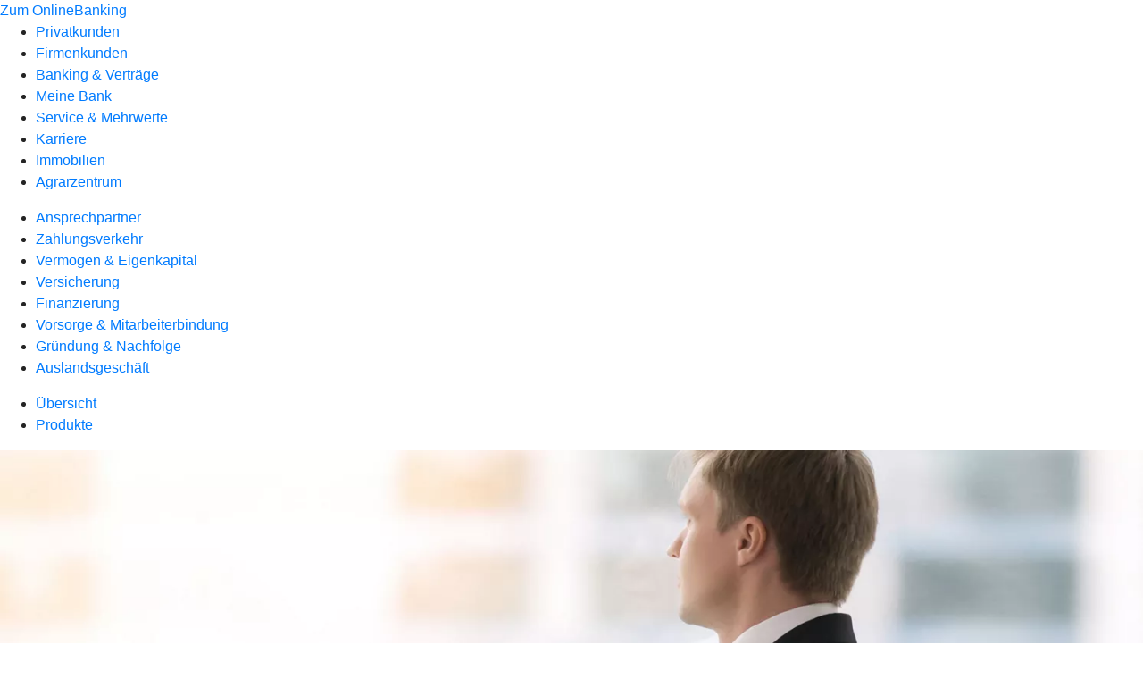

--- FILE ---
content_type: text/html
request_url: https://www.vr-bank-passau.de/firmenkunden/versicherung/produkte/do-versicherung-ruv.html
body_size: 169097
content:
<!DOCTYPE html><html lang="de-DE"><head><script type="text/javascript" src="/ruxitagentjs_ICA7NVfqrux_10327251022105625.js" data-dtconfig="rid=RID_-144837186|rpid=880223064|domain=vr-bank-passau.de|reportUrl=/rb_0133a78f-f5b1-4db1-823f-66ff76e5deae|uam=1|app=73333e4efdd05646|coo=1|owasp=1|featureHash=ICA7NVfqrux|rdnt=1|uxrgce=1|bp=3|cuc=j0no77zv|mel=100000|expw=1|dpvc=1|ssv=4|lastModification=1768502208191|tp=500,50,0|srbbv=2|agentUri=/ruxitagentjs_ICA7NVfqrux_10327251022105625.js"></script><meta charset="utf-8"><title>D&amp;O-Versicherung (R+V) - VR-Bank Passau eG</title><meta name="viewport" content="width=device-width,initial-scale=1"><meta name="portal_theme" content="0626_0"><meta name="domain" content=".vr-bank-passau.de"><meta property="og:title" content="D&amp;O-Versicherung"><meta property="og:image" content="https://atruvia.scene7.com/is/image/atruvia/d-o-versicherung-ruv-ogt-1200x628?ts&#x3D;1723715970341"><meta name="google-site-verification" content="TikZi-s1yB4UNudgmwfONIC_Rk4fVWQ0lCYpE0FLfPQ"><meta name="msvalidate.01" content="82596D1E10E04058861B6A315614DDC8"><link rel="canonical" href="https://www.vr-bank-passau.de/firmenkunden/versicherung/produkte/do-versicherung-ruv.html"><link rel="preload" href="/kf-theme/assets?f=assets/bundle_rel.css" type="text/css" as="style"><link rel="stylesheet" href="/kf-theme/assets?f=assets/bundle_rel.css" title="kf-theme-bundle"><link rel="preload" href="/kf-theme/assets?f=assets/0626_0.css&a=LIGHT" type="text/css" as="style"><link rel="stylesheet" href="/kf-theme/assets?f=assets/0626_0.css&a=LIGHT" type="text/css" id="theme-colors"><link rel="stylesheet" href="/styles.f3e8a5cbc7091186.css"><link rel="modulepreload" href="/serviceproxy/homepage-cms-renderer-ui/main.js" data-automation-id="cms-renderer-ultimate-script" async></head><body><hra-root data-build-tag="25.12.2" data-env="PROD" data-renderer="cms-renderer-ultimate"><header class="hp-header"><a href="/services_cloud/portal" class="hp-portal-link" target="_blank">Zum OnlineBanking</a><hra-header-nav><section slot="header-navigation"><nav class="hp-navigation" aria-label="Navigation"><ul class="nav-primary"><li><a href="/privatkunden.html" aria-label="Privatkunden">Privatkunden</a></li><li class="active"><a href="/firmenkunden.html" aria-label="Firmenkunden">Firmenkunden</a></li><li><a href="/banking-und-vertraege.html" aria-label="Banking &amp; Verträge">Banking &amp; Verträge</a></li><li><a href="/meine-bank.html" aria-label="Meine Bank">Meine Bank</a></li><li><a href="/service.html" aria-label="Service &amp; Mehrwerte">Service &amp; Mehrwerte</a></li><li><a href="/karriere.html" aria-label="Karriere">Karriere</a></li><li><a href="/immobilien.html" aria-label="Immobilien">Immobilien</a></li><li><a href="/agrarzentrum.html" aria-label="Agrarzentrum">Agrarzentrum</a></li></ul></nav><nav class="hp-navigation" aria-label="Zweite Navigationsebene"><ul class="nav-secondary"><li><a href="/firmenkunden/ansprechpartner.html" aria-label="Ansprechpartner">Ansprechpartner</a></li><li><a href="/firmenkunden/zahlungsverkehr.html" aria-label="Zahlungsverkehr">Zahlungsverkehr</a></li><li><a href="/firmenkunden/vermoegen-eigenkapital.html" aria-label="Vermögen &amp; Eigenkapital">Vermögen &amp; Eigenkapital</a></li><li class="active"><a href="/firmenkunden/versicherung.html" aria-label="Versicherung">Versicherung</a></li><li><a href="/firmenkunden/finanzierung.html" aria-label="Finanzierung">Finanzierung</a></li><li><a href="/firmenkunden/vorsorge-und-mitarbeiterbindung.html" aria-label="Vorsorge &amp; Mitarbeiterbindung">Vorsorge &amp; Mitarbeiterbindung</a></li><li><a href="/firmenkunden/gruendung-und-nachfolge.html" aria-label="Gründung &amp; Nachfolge">Gründung &amp; Nachfolge</a></li><li><a href="/firmenkunden/auslandsgeschaeft.html" aria-label="Auslandsgeschäft">Auslandsgeschäft</a></li></ul></nav><nav class="hp-navigation" aria-label="Dritte Navigationsebene"><ul class="nav-third"><li><a href="/firmenkunden/versicherung/uebersicht.html" aria-label="Übersicht">Übersicht</a></li><li class="active"><a href="/firmenkunden/versicherung/produkte.html" aria-label="Produkte">Produkte</a></li></ul></nav></section></hra-header-nav></header><main class="hp-main"><section class="render-containerClasses-container-xl render-containerClasses-pr-0 render-containerClasses-pl-0 render-cmsid-parsys_opener render-component-web-okp-opener-gerade-schraeg render-darstellung-gerade" data-cta-resource-type="opener" data-render-containerclasses="container-xl pr-0 pl-0" data-render-cmsid="parsys_opener" data-render-component="okp-opener-gerade-schraeg" data-render-darstellung="gerade"><article><picture><source media="(max-width: 599px)" srcset="https://atruvia.scene7.com/is/image/atruvia/d-o-versicherung-ruv-opener-gerade-1920x768:3-2?wid=320&hei=2500&fit=constrain%2C1&dpr=off&network=on&bfc=on 320w, https://atruvia.scene7.com/is/image/atruvia/d-o-versicherung-ruv-opener-gerade-1920x768:3-2?wid=480&hei=2500&fit=constrain%2C1&dpr=off&network=on&bfc=on 480w, https://atruvia.scene7.com/is/image/atruvia/d-o-versicherung-ruv-opener-gerade-1920x768:3-2?wid=640&hei=2500&fit=constrain%2C1&dpr=off&network=on&bfc=on 640w, https://atruvia.scene7.com/is/image/atruvia/d-o-versicherung-ruv-opener-gerade-1920x768:3-2?wid=800&hei=2500&fit=constrain%2C1&dpr=off&network=on&bfc=on 800w, https://atruvia.scene7.com/is/image/atruvia/d-o-versicherung-ruv-opener-gerade-1920x768:3-2?wid=1000&hei=2500&fit=constrain%2C1&dpr=off&network=on&bfc=on 1000w, https://atruvia.scene7.com/is/image/atruvia/d-o-versicherung-ruv-opener-gerade-1920x768:3-2?wid=1200&hei=2500&fit=constrain%2C1&dpr=off&network=on&bfc=on 1200w, https://atruvia.scene7.com/is/image/atruvia/d-o-versicherung-ruv-opener-gerade-1920x768:3-2?wid=1400&hei=2500&fit=constrain%2C1&dpr=off&network=on&bfc=on 1400w" sizes="100vw"><source media="(min-width: 600px) and (max-width: 1023px)" srcset="https://atruvia.scene7.com/is/image/atruvia/d-o-versicherung-ruv-opener-gerade-1920x768:3-2?wid=640&hei=2500&fit=constrain%2C1&dpr=off&network=on&bfc=on 640w, https://atruvia.scene7.com/is/image/atruvia/d-o-versicherung-ruv-opener-gerade-1920x768:3-2?wid=768&hei=2500&fit=constrain%2C1&dpr=off&network=on&bfc=on 768w, https://atruvia.scene7.com/is/image/atruvia/d-o-versicherung-ruv-opener-gerade-1920x768:3-2?wid=900&hei=2500&fit=constrain%2C1&dpr=off&network=on&bfc=on 900w, https://atruvia.scene7.com/is/image/atruvia/d-o-versicherung-ruv-opener-gerade-1920x768:3-2?wid=1024&hei=2500&fit=constrain%2C1&dpr=off&network=on&bfc=on 1024w, https://atruvia.scene7.com/is/image/atruvia/d-o-versicherung-ruv-opener-gerade-1920x768:3-2?wid=1280&hei=2500&fit=constrain%2C1&dpr=off&network=on&bfc=on 1280w, https://atruvia.scene7.com/is/image/atruvia/d-o-versicherung-ruv-opener-gerade-1920x768:3-2?wid=1536&hei=2500&fit=constrain%2C1&dpr=off&network=on&bfc=on 1536w, https://atruvia.scene7.com/is/image/atruvia/d-o-versicherung-ruv-opener-gerade-1920x768:3-2?wid=1792&hei=2500&fit=constrain%2C1&dpr=off&network=on&bfc=on 1792w, https://atruvia.scene7.com/is/image/atruvia/d-o-versicherung-ruv-opener-gerade-1920x768:3-2?wid=2048&hei=2500&fit=constrain%2C1&dpr=off&network=on&bfc=on 2048w" sizes="100vw"><source media="(min-width: 1024px) and (max-width: 1199px)" srcset="https://atruvia.scene7.com/is/image/atruvia/d-o-versicherung-ruv-opener-gerade-1920x768:5-2?wid=1200&hei=2500&fit=constrain%2C1&dpr=off&network=on&bfc=on 1200w, https://atruvia.scene7.com/is/image/atruvia/d-o-versicherung-ruv-opener-gerade-1920x768:5-2?wid=1500&hei=2500&fit=constrain%2C1&dpr=off&network=on&bfc=on 1500w, https://atruvia.scene7.com/is/image/atruvia/d-o-versicherung-ruv-opener-gerade-1920x768:5-2?wid=1800&hei=2500&fit=constrain%2C1&dpr=off&network=on&bfc=on 1800w, https://atruvia.scene7.com/is/image/atruvia/d-o-versicherung-ruv-opener-gerade-1920x768:5-2?wid=2100&hei=2500&fit=constrain%2C1&dpr=off&network=on&bfc=on 2100w, https://atruvia.scene7.com/is/image/atruvia/d-o-versicherung-ruv-opener-gerade-1920x768:5-2?wid=2400&hei=2500&fit=constrain%2C1&dpr=off&network=on&bfc=on 2400w" sizes="100vw"><source media="(min-width: 1200px) and (max-width: 1491px)" srcset="https://atruvia.scene7.com/is/image/atruvia/d-o-versicherung-ruv-opener-gerade-1920x768:5-2?wid=1492&hei=2500&fit=constrain%2C1&dpr=off&network=on&bfc=on 1492w, https://atruvia.scene7.com/is/image/atruvia/d-o-versicherung-ruv-opener-gerade-1920x768:5-2?wid=1865&hei=2500&fit=constrain%2C1&dpr=off&network=on&bfc=on 1865w, https://atruvia.scene7.com/is/image/atruvia/d-o-versicherung-ruv-opener-gerade-1920x768:5-2?wid=2238&hei=2500&fit=constrain%2C1&dpr=off&network=on&bfc=on 2238w, https://atruvia.scene7.com/is/image/atruvia/d-o-versicherung-ruv-opener-gerade-1920x768:5-2?wid=2611&hei=2500&fit=constrain%2C1&dpr=off&network=on&bfc=on 2611w, https://atruvia.scene7.com/is/image/atruvia/d-o-versicherung-ruv-opener-gerade-1920x768:5-2?wid=2984&hei=2500&fit=constrain%2C1&dpr=off&network=on&bfc=on 2984w" sizes="100vw"><source media="(min-width: 1492px)" srcset="https://atruvia.scene7.com/is/image/atruvia/d-o-versicherung-ruv-opener-gerade-1920x768:5-2?wid=1492&hei=2500&fit=constrain%2C1&dpr=off&network=on&bfc=on 1492w, https://atruvia.scene7.com/is/image/atruvia/d-o-versicherung-ruv-opener-gerade-1920x768:5-2?wid=1865&hei=2500&fit=constrain%2C1&dpr=off&network=on&bfc=on 1865w, https://atruvia.scene7.com/is/image/atruvia/d-o-versicherung-ruv-opener-gerade-1920x768:5-2?wid=2238&hei=2500&fit=constrain%2C1&dpr=off&network=on&bfc=on 2238w, https://atruvia.scene7.com/is/image/atruvia/d-o-versicherung-ruv-opener-gerade-1920x768:5-2?wid=2611&hei=2500&fit=constrain%2C1&dpr=off&network=on&bfc=on 2611w, https://atruvia.scene7.com/is/image/atruvia/d-o-versicherung-ruv-opener-gerade-1920x768:5-2?wid=2984&hei=2500&fit=constrain%2C1&dpr=off&network=on&bfc=on 2984w" sizes="1492px"><img src="https://atruvia.scene7.com/is/image/atruvia/d-o-versicherung-ruv-opener-gerade-1920x768:3-2?wid&#x3D;320&amp;hei&#x3D;2500&amp;fit&#x3D;constrain%2C1&amp;dpr&#x3D;off&amp;network&#x3D;on&amp;bfc&#x3D;on" alt="Geschäftsmann schaut aus dem Fenster" title="Geschäftsmann schaut aus dem Fenster" class="image opener-gerade-schraeg-image"></picture><img src="https://atruvia.scene7.com/is/content/atruvia/ruv-logo" alt="Logo der R+V" title="Logo der R+V" class="opener-gerade-schraeg-logo legacy"><header><div class="cms-text render-containerClasses-container-xl render-containerClasses-pr-0 render-containerClasses-pl-0"><h1 style="text-align:left">D&amp;O-Versicherung</h1><h2 style="text-align:left">Vermögensschutz für Managerinnen und Manager</h2><p style="text-align:left">Als Entscheidungsträgerin oder Entscheidungsträger lastet viel Verantwortung auf Ihren Schultern. Die D&amp;O-Versicherung (Directors &amp; Officers) unseres Partners R+V Allgemeine Versicherung AG stärkt Ihnen den Rücken, damit Sie Ihre Entscheidungen mit einem guten Gefühl treffen können.</p></div></header></article></section><div class="render-containerClasses-container render-cmsid-parsys_layout render-component-web-okp-layout render-topLevel-true render-backgroundColor-none render-layoutWidth-col-md render-direction-row render-flexClasses-justify-content-center render-flexClasses-align-items-stretch render-paddingStyle-padding-top-none render-paddingStyle-padding-right-none render-paddingStyle-padding-bottom-m render-paddingStyle-padding-left-none" data-cta-resource-type="layout" data-render-containerclasses="container" data-render-cmsid="parsys_layout" data-render-component="okp-layout" data-render-toplevel="true" data-render-backgroundcolor="none" data-render-layoutwidth="col-md" data-render-direction="row" data-render-flexclasses="justify-content-center align-items-stretch" data-render-paddingstyle="padding-top-none padding-right-none padding-bottom-m padding-left-none"><article class="render-layoutClasses-col-md render-cmsid-parsys_layout_featurebox_copy_1231855302 render-component-web-okp-feature-box render-outline-true render-hintergrund-hell render-textAlign-center render-mediaType-pictogram render-variante-left" data-cta-resource-type="featurebox" data-render-layoutclasses="col-md" data-render-cmsid="parsys_layout_featurebox_copy_1231855302" data-render-component="okp-feature-box" data-render-outline="true" data-render-hintergrund="hell" data-render-textalign="center" data-render-mediatype="pictogram" data-render-variante="left"><figure><i class="cms-icon" hidden>pict_basis-bestaetigung_96.svg</i></figure><h2 class="cms-title">Abwehr von ­Schadenersatzansprüchen</h2><div class="cms-text render-layoutClasses-col-md"><p>Mehr Sicherheit für Entscheidungsträger</p></div></article><article class="render-layoutClasses-col-md render-cmsid-parsys_layout_featurebox_copy render-component-web-okp-feature-box render-outline-true render-hintergrund-hell render-textAlign-center render-mediaType-pictogram render-variante-left" data-cta-resource-type="featurebox" data-render-layoutclasses="col-md" data-render-cmsid="parsys_layout_featurebox_copy" data-render-component="okp-feature-box" data-render-outline="true" data-render-hintergrund="hell" data-render-textalign="center" data-render-mediatype="pictogram" data-render-variante="left"><figure><i class="cms-icon" hidden>pict_basis-bestaetigung_96.svg</i></figure><h2 class="cms-title">Unbegrenzte Nachmeldefrist</h2><div class="cms-text render-layoutClasses-col-md"><p>Für Ansprüche auch noch nach Ende des Versicherungsvertrags</p></div></article><article class="render-layoutClasses-col-md render-cmsid-parsys_layout_featurebox render-component-web-okp-feature-box render-outline-true render-hintergrund-hell render-textAlign-center render-mediaType-pictogram render-variante-left" data-cta-resource-type="featurebox" data-render-layoutclasses="col-md" data-render-cmsid="parsys_layout_featurebox" data-render-component="okp-feature-box" data-render-outline="true" data-render-hintergrund="hell" data-render-textalign="center" data-render-mediatype="pictogram" data-render-variante="left"><figure><i class="cms-icon" hidden>pict_basis-bestaetigung_96.svg</i></figure><h2 class="cms-title">Doppelte Versicherungssumme</h2><div class="cms-text render-layoutClasses-col-md"><p>Abwehr- und Verteidigungskosten plus Schadenersatzleistungen</p></div></article></div><article class="render-containerClasses-container render-cmsid-parsys_stickybar render-component-web-okp-sticky-bar render-cta-true render-type-primary" data-cta-resource-type="stickybar" data-render-containerclasses="container" data-render-cmsid="parsys_stickybar" data-render-component="okp-sticky-bar" data-render-cta="true" data-render-type="primary"><nav><ul class="cms-list"><li class="render-tabid-parsys_layout_1438844433">Überblick</li><li class="render-tabid-parsys_layout_1438844433_co">Schutz für Unternehmen</li><li class="render-tabid-parsys_layout_1647330594_co_976575057">Persönlicher Schutz</li></ul></nav><a href="/service/online-services/online-terminvereinbarung.html" target="_blank" title="Zur Online-Terminvereinbarung - neues Fenster" tabindex="-1" class="cms-button render-containerClasses-container render-type-primary"><figure><i class="cms-icon" hidden>ic_pfeil_rechts_24</i><figcaption class="cms-label">Jetzt Termin vereinbaren</figcaption></figure></a></article><div class="render-containerClasses-container render-cmsid-parsys_layout_1438844433 render-component-web-okp-layout render-topLevel-true render-backgroundColor-none render-layoutWidth-col-md render-direction-row render-flexClasses-justify-content-center render-flexClasses-align-items-start render-paddingStyle-padding-top-none render-paddingStyle-padding-right-none render-paddingStyle-padding-bottom-m render-paddingStyle-padding-left-none" data-cta-resource-type="layout" data-render-containerclasses="container" data-render-cmsid="parsys_layout_1438844433" data-render-component="okp-layout" data-render-toplevel="true" data-render-backgroundcolor="none" data-render-layoutwidth="col-md" data-render-direction="row" data-render-flexclasses="justify-content-center align-items-start" data-render-paddingstyle="padding-top-none padding-right-none padding-bottom-m padding-left-none"><div class="render-layoutClasses-col-md-8 render-cmsid-parsys_layout_1438844433_text render-component-web-okp-text" data-cta-resource-type="text" data-render-layoutclasses="col-md-8" data-render-cmsid="parsys_layout_1438844433_text" data-render-component="okp-text"><h2>Weshalb eine D&amp;O-Versicherung wichtig ist</h2><p>Führungspersonen treffen weitreichende Entscheidungen mit Folgen für ihre Unternehmen, deren Geschäftspartnerinnen und -partner oder die eigenen Mitarbeitenden. Natürlich können dabei trotz aller Sorgfalt auch Fehler passieren. Entscheiderinnen und Entscheider haften hierfür mit ihrem gesamten Privatvermögen – auch bei einer GmbH. Auch Tätigkeiten in Non-Profit-Organisationen, von der Stiftung bis zum Freizeitverein, sind von diesem Risiko betroffen. Die D&amp;O-Versicherung, auch als Manager-Haftpflichtversicherung bezeichnet, schützt deshalb Personen in Geschäftsleitungs- und Aufsichtsgremien von Unternehmen und Organisationen sowie weitere wichtige Funktions- und Entscheidungsträgerinnen und Entscheidungsträger im Schadenfall.</p></div></div><div class="render-containerClasses-container render-cmsid-parsys_layout_1193219724 render-component-web-okp-layout render-topLevel-true render-backgroundColor-none render-layoutWidth-col-md render-direction-row render-flexClasses-justify-content-center render-flexClasses-align-items-stretch render-paddingStyle-padding-top-none render-paddingStyle-padding-right-none render-paddingStyle-padding-bottom-m render-paddingStyle-padding-left-none" data-cta-resource-type="layout" data-render-containerclasses="container" data-render-cmsid="parsys_layout_1193219724" data-render-component="okp-layout" data-render-toplevel="true" data-render-backgroundcolor="none" data-render-layoutwidth="col-md" data-render-direction="row" data-render-flexclasses="justify-content-center align-items-stretch" data-render-paddingstyle="padding-top-none padding-right-none padding-bottom-m padding-left-none"><article class="render-layoutClasses-col-md-4 render-cmsid-parsys_layout_1193219724_featurebox render-component-web-okp-feature-box render-outline-true render-hintergrund-hell render-textAlign-center render-mediaType-bild render-variante-left" data-cta-resource-type="featurebox" data-render-layoutclasses="col-md-4" data-render-cmsid="parsys_layout_1193219724_featurebox" data-render-component="okp-feature-box" data-render-outline="true" data-render-hintergrund="hell" data-render-textalign="center" data-render-mediatype="bild" data-render-variante="left"><img src="https://atruvia.scene7.com/is/content/atruvia/illu_schutzschild-businessman_duotone" alt="Illustration: Schutzschild mit einer Person mit Aktenkoffer" title="Ein Schutzschild mit einer Person mit Aktenkoffer" class="cms-image legacy"><h2 class="cms-title">Schutz vor Vermögensschäden</h2><div class="cms-text render-layoutClasses-col-md-4"><p>Fehler des Managements können zu hohen Vermögensschäden führen, zum Beispiel durch den Abschluss unvorteilhafter Verträge, Umsatzeinbußen durch fehlende Diversifizierung, lückenhaftes Forderungsmanagement oder ungenügende Liquiditätsplanung. Dabei kann die Schadenhöhe das Privatvermögen übersteigen und bei dem geschädigten Unternehmen zu Liquiditätseinbußen führen.</p></div></article><article class="render-layoutClasses-col-md-4 render-cmsid-parsys_layout_1193219724_featurebox_copy render-component-web-okp-feature-box render-outline-true render-hintergrund-hell render-textAlign-center render-mediaType-bild render-variante-left" data-cta-resource-type="featurebox" data-render-layoutclasses="col-md-4" data-render-cmsid="parsys_layout_1193219724_featurebox_copy" data-render-component="okp-feature-box" data-render-outline="true" data-render-hintergrund="hell" data-render-textalign="center" data-render-mediatype="bild" data-render-variante="left"><img src="https://atruvia.scene7.com/is/content/atruvia/illu_schutzschild_duotone" alt="Illustration einer Person, die einen Schutzschild schützend vor sich hält" title="Person, die einen Schutzschild schützend vor sich hält" class="cms-image legacy"><h2 class="cms-title">Versicherung gegen interne und ­externe ­Schadensersatzansprüche</h2><div class="cms-text render-layoutClasses-col-md-4"><p>Ob vom eigenen Unternehmen, von externen Dritten oder durch den Staat: Die D&amp;O-Versicherung wehrt gerichtliche und außergerichtliche Schadenersatzansprüche ab, befriedigt berechtigte Forderungen und schützt so das Privatvermögen der verantwortlichen Person wie auch Liquidität und Bonität des geschädigten Unternehmens.</p></div></article></div><div class="render-containerClasses-container render-cmsid-parsys_layout_1193219724_co render-component-web-okp-layout render-topLevel-true render-backgroundColor-none render-layoutWidth-col-md render-direction-row render-flexClasses-justify-content-center render-flexClasses-align-items-stretch render-paddingStyle-padding-top-none render-paddingStyle-padding-right-none render-paddingStyle-padding-bottom-m render-paddingStyle-padding-left-none" data-cta-resource-type="layout" data-render-containerclasses="container" data-render-cmsid="parsys_layout_1193219724_co" data-render-component="okp-layout" data-render-toplevel="true" data-render-backgroundcolor="none" data-render-layoutwidth="col-md" data-render-direction="row" data-render-flexclasses="justify-content-center align-items-stretch" data-render-paddingstyle="padding-top-none padding-right-none padding-bottom-m padding-left-none"><article class="render-layoutClasses-col-md-4 render-cmsid-parsys_layout_1193219724_co_featurebox_copy_copy render-component-web-okp-feature-box render-outline-true render-hintergrund-hell render-textAlign-center render-mediaType-bild render-variante-left" data-cta-resource-type="featurebox" data-render-layoutclasses="col-md-4" data-render-cmsid="parsys_layout_1193219724_co_featurebox_copy_copy" data-render-component="okp-feature-box" data-render-outline="true" data-render-hintergrund="hell" data-render-textalign="center" data-render-mediatype="bild" data-render-variante="left"><img src="https://atruvia.scene7.com/is/content/atruvia/illu_kalender-sofortversicherungsschutz-gross_polychrome" alt="Illustration einer Person mit Schutzschild und Kalender" title="Person mit Schutzschild und Kalender" class="cms-image legacy"><h2 class="cms-title">Absicherung bei Pflichtverletzungen vor und nach ­Vertragsbeginn</h2><div class="cms-text render-layoutClasses-col-md-4"><p>Die D&amp;O-Versicherung der R+V sichert — zeitlich unbegrenzt — auch Verstöße vor Vertragsbeginn ab. Versicherungsschutz besteht ebenso für Ansprüche, die erst nach Vertragsende erhoben werden — ebenfalls ohne zeitliche Begrenzung.</p></div></article><article class="render-layoutClasses-col-md-4 render-cmsid-parsys_layout_1193219724_co_featurebox_copy_copy_974564882 render-component-web-okp-feature-box render-outline-true render-hintergrund-hell render-textAlign-center render-mediaType-bild render-variante-left" data-cta-resource-type="featurebox" data-render-layoutclasses="col-md-4" data-render-cmsid="parsys_layout_1193219724_co_featurebox_copy_copy_974564882" data-render-component="okp-feature-box" data-render-outline="true" data-render-hintergrund="hell" data-render-textalign="center" data-render-mediatype="bild" data-render-variante="left"><img src="https://atruvia.scene7.com/is/content/atruvia/illu_person-mit-schutzschild-xl-l_polychrome-1" alt="Illustration einer Person, die ein fehlendes Teil in einen Schutzschild setzt" title="Person, die ein fehlendes Teil in einen Schutzschild setzt" class="cms-image legacy"><h2 class="cms-title">Doppelte Versicherungssumme</h2><div class="cms-text render-layoutClasses-col-md-4"><p>Die D&amp;O-Versicherung der R+V umfasst zwei Versicherungssummen: Neben der Deckungssumme für Schadenersatzansprüche enthält sie eine weitere Versicherungssumme in gleicher Höhe, um die Abwehr- und Verteidigungskosten abzusichern. Das Gute daran: Die Summe für Schadenersatzleistungen bleibt in voller Höhe erhalten, selbst wenn Sie die Abwehr- und Kostenschutz-Summe beispielsweise für einen aufwendigen Rechtsstreit in Anspruch nehmen mussten.</p></div></article></div><div class="render-containerClasses-container render-cmsid-parsys_layout_1303147391 render-component-web-okp-layout render-topLevel-true render-backgroundColor-none render-layoutWidth-col-md render-direction-row render-flexClasses-justify-content-center render-flexClasses-align-items-start render-paddingStyle-padding-top-none render-paddingStyle-padding-right-none render-paddingStyle-padding-bottom-m render-paddingStyle-padding-left-none" data-cta-resource-type="layout" data-render-containerclasses="container" data-render-cmsid="parsys_layout_1303147391" data-render-component="okp-layout" data-render-toplevel="true" data-render-backgroundcolor="none" data-render-layoutwidth="col-md" data-render-direction="row" data-render-flexclasses="justify-content-center align-items-start" data-render-paddingstyle="padding-top-none padding-right-none padding-bottom-m padding-left-none"><section class="render-layoutClasses-col-md-8 render-cmsid-parsys_layout_1303147391_linkkachel render-component-web-okp-asset-kachel render-auswahl-file-download" data-cta-resource-type="linkkachel" data-render-layoutclasses="col-md-8" data-render-cmsid="parsys_layout_1303147391_linkkachel" data-render-component="okp-asset-kachel" data-render-auswahl="file-download"><h2 class="cms-header">Kundeninformation zur D&amp;O-Versicherung</h2><p class="cms-file-size">480 KB</p><a href="https://atruvia.scene7.com/is/content/atruvia/ruv-kundeninformation-duo-versicherungpdf" target="_blank" title="PDF Kundeninformation zur D&amp;O-Versicherung - neues Fenster" tabindex="-1"><figure><i class="cms-icon" hidden>ic_pdf_48</i><figcaption class="cms-description"></figcaption></figure></a></section></div><div class="render-containerClasses-container render-cmsid-parsys_layout_1438844433_co render-component-web-okp-layout render-topLevel-true render-backgroundColor-none render-layoutWidth-col-md render-direction-row render-flexClasses-justify-content-center render-flexClasses-align-items-start render-paddingStyle-padding-top-none render-paddingStyle-padding-right-none render-paddingStyle-padding-bottom-m render-paddingStyle-padding-left-none" data-cta-resource-type="layout" data-render-containerclasses="container" data-render-cmsid="parsys_layout_1438844433_co" data-render-component="okp-layout" data-render-toplevel="true" data-render-backgroundcolor="none" data-render-layoutwidth="col-md" data-render-direction="row" data-render-flexclasses="justify-content-center align-items-start" data-render-paddingstyle="padding-top-none padding-right-none padding-bottom-m padding-left-none"><div class="render-layoutClasses-col-md-8 render-cmsid-parsys_layout_1438844433_co_text render-component-web-okp-text" data-cta-resource-type="text" data-render-layoutclasses="col-md-8" data-render-cmsid="parsys_layout_1438844433_co_text" data-render-component="okp-text"><h2>D&amp;O-Versicherung für Unternehmen</h2><p>Die D&amp;O-Versicherung für Unternehmen der R+V ist eine Kollektiv-Versicherung. Sie schützt</p><ul class="checked"><li>alle Entscheidungsträgerinnen und -träger des Unternehmens ohne namentliche Nennung,<br></li><li>alle Organmitglieder sowie weitere wichtige Funktions- und Entscheidungsträgerinnen und -träger, unabhängig von der jeweiligen Hierarchiestufe,<br></li><li>alters-, krankheitsbedingt oder regulär ausgeschiedene Personen,<br></li><li>Mandate, die im Interesse des eigenen Unternehmens in fremden Unternehmen wahrgenommen werden. </li></ul><p>Dieser Versicherungsschutz wird auch bei neu gegründeten Unternehmen geboten, was insbesondere für Existenzgründerinnen und -gründer wichtig ist. Versicherungsnehmer und Prämienschuldner ist das Unternehmen, der Versicherungsanspruch steht dagegen den versicherten Personen zu.</p></div></div><div class="render-containerClasses-container render-cmsid-parsys_layout_657706709 render-component-web-okp-layout render-topLevel-true render-backgroundColor-none render-layoutWidth-col-md render-direction-row render-flexClasses-justify-content-center render-flexClasses-align-items-start render-paddingStyle-padding-top-none render-paddingStyle-padding-right-none render-paddingStyle-padding-bottom-m render-paddingStyle-padding-left-none" data-cta-resource-type="layout" data-render-containerclasses="container" data-render-cmsid="parsys_layout_657706709" data-render-component="okp-layout" data-render-toplevel="true" data-render-backgroundcolor="none" data-render-layoutwidth="col-md" data-render-direction="row" data-render-flexclasses="justify-content-center align-items-start" data-render-paddingstyle="padding-top-none padding-right-none padding-bottom-m padding-left-none"><section class="render-layoutClasses-col-md-8 render-cmsid-parsys_layout_657706709_linkkachel_copy render-component-web-okp-asset-kachel render-auswahl-file-download" data-cta-resource-type="linkkachel" data-render-layoutclasses="col-md-8" data-render-cmsid="parsys_layout_657706709_linkkachel_copy" data-render-component="okp-asset-kachel" data-render-auswahl="file-download"><h2 class="cms-header">Leistungsübersicht</h2><p class="cms-file-size">185 KB</p><a href="https://atruvia.scene7.com/is/content/atruvia/ruv-leistungs%C3%BCbersicht-duo-versicherung-unternehmenpdf" target="_blank" title="PDF Leistungsübersicht D&amp;O-Versicherung für Unternehmen - neues Fenster" tabindex="-1"><figure><i class="cms-icon" hidden>ic_pdf_48</i><figcaption class="cms-description">Leistungsübersicht D&amp;O-Versicherung für Unternehmen</figcaption></figure></a></section></div><div class="render-containerClasses-container render-cmsid-parsys_layout_1647330594_co_976575057 render-component-web-okp-layout render-topLevel-true render-backgroundColor-none render-layoutWidth-col-md render-direction-row render-flexClasses-justify-content-center render-flexClasses-align-items-start render-paddingStyle-padding-top-none render-paddingStyle-padding-right-none render-paddingStyle-padding-bottom-m render-paddingStyle-padding-left-none" data-cta-resource-type="layout" data-render-containerclasses="container" data-render-cmsid="parsys_layout_1647330594_co_976575057" data-render-component="okp-layout" data-render-toplevel="true" data-render-backgroundcolor="none" data-render-layoutwidth="col-md" data-render-direction="row" data-render-flexclasses="justify-content-center align-items-start" data-render-paddingstyle="padding-top-none padding-right-none padding-bottom-m padding-left-none"><div class="render-layoutClasses-col-md-8 render-cmsid-parsys_layout_1647330594_co_976575057_text render-component-web-okp-text" data-cta-resource-type="text" data-render-layoutclasses="col-md-8" data-render-cmsid="parsys_layout_1647330594_co_976575057_text" data-render-component="okp-text"><h2>Ihr Schutz durch die persönliche D&amp;O-Versicherung</h2><h3>Ihre flexible Absicherung</h3><p>Mit der persönlichen D&amp;O Versicherung der R+V können Sie sich auch privat absichern. Das bedeutet personengebundener Schutz – ganz unabhängig vom Unternehmen.</p></div></div><div class="render-containerClasses-container render-cmsid-parsys_layout_1647330594_co render-component-web-okp-layout render-topLevel-true render-backgroundColor-none render-layoutWidth-col-md render-direction-row render-flexClasses-justify-content-center render-flexClasses-align-items-start render-paddingStyle-padding-top-none render-paddingStyle-padding-right-none render-paddingStyle-padding-bottom-l render-paddingStyle-padding-left-none" data-cta-resource-type="layout" data-render-containerclasses="container" data-render-cmsid="parsys_layout_1647330594_co" data-render-component="okp-layout" data-render-toplevel="true" data-render-backgroundcolor="none" data-render-layoutwidth="col-md" data-render-direction="row" data-render-flexclasses="justify-content-center align-items-start" data-render-paddingstyle="padding-top-none padding-right-none padding-bottom-l padding-left-none"><div class="render-layoutClasses-col-md-4 render-cmsid-parsys_layout_1647330594_co_text_copy_copy render-component-web-okp-text" data-cta-resource-type="text" data-render-layoutclasses="col-md-4" data-render-cmsid="parsys_layout_1647330594_co_text_copy_copy" data-render-component="okp-text"><ul class="checked"><li>Sie sichern sich ab, wenn Ihr Unternehmen auf einen D&amp;O-Schutz verzichtet oder Sie Ihre eigene Absicherung nicht vollständig aus der Hand geben wollen.</li><li>Die persönliche D&amp;O-Versicherung tritt ein, wenn die Versicherungssumme der Unternehmens-D&amp;O aufgebraucht ist oder bestimmte Leistungen über die Unternehmens-D&amp;O nicht zur Verfügung stehen.</li></ul></div><div class="render-layoutClasses-col-md-4 render-cmsid-parsys_layout_1647330594_co_text_copy render-component-web-okp-text" data-cta-resource-type="text" data-render-layoutclasses="col-md-4" data-render-cmsid="parsys_layout_1647330594_co_text_copy" data-render-component="okp-text"><ul class="checked"><li>Ihre Versicherung nehmen Sie mit, wenn Sie das Unternehmen wechseln.</li><li>Sie bleiben unbegrenzt geschützt – auch, nachdem Sie das Unternehmen verlassen haben.</li><li>Alle Ihre Mandate können über einen Vertrag abgesichert werden.</li><li>Sie erhalten eine unbegrenzte Rückwärtsdeckung für bei Vertragsbeginn noch laufende Mandate.</li></ul></div></div><div class="render-containerClasses-container render-cmsid-parsys_layout_891166363 render-component-web-okp-layout render-topLevel-true render-backgroundColor-none render-layoutWidth-col-md render-direction-row render-flexClasses-justify-content-center render-flexClasses-align-items-start render-paddingStyle-padding-top-none render-paddingStyle-padding-right-none render-paddingStyle-padding-bottom-s render-paddingStyle-padding-left-none" data-cta-resource-type="layout" data-render-containerclasses="container" data-render-cmsid="parsys_layout_891166363" data-render-component="okp-layout" data-render-toplevel="true" data-render-backgroundcolor="none" data-render-layoutwidth="col-md" data-render-direction="row" data-render-flexclasses="justify-content-center align-items-start" data-render-paddingstyle="padding-top-none padding-right-none padding-bottom-s padding-left-none"><article class="render-layoutClasses-col-md-8 render-cmsid-parsys_layout_891166363_featurebox render-component-web-okp-feature-box render-outline-true render-hintergrund-hell render-textAlign-center render-mediaType-keine render-variante-left" data-cta-resource-type="featurebox" data-render-layoutclasses="col-md-8" data-render-cmsid="parsys_layout_891166363_featurebox" data-render-component="okp-feature-box" data-render-outline="true" data-render-hintergrund="hell" data-render-textalign="center" data-render-mediatype="keine" data-render-variante="left"><h2 class="cms-title">Weitere Leistungen</h2><div class="cms-text render-layoutClasses-col-md-8"><p>Die persönliche D&amp;O bietet Ihnen zudem folgende Leistungen, die über den Versicherungsschutz der D&amp;O für Unternehmen hinausgehen:</p><ul class="checked"><li>Ihr Gehalt wird fortgezahlt, wenn das Unternehmen mit Schadenersatzansprüchen aufrechnet.</li><li>Sie können eine psychologische Betreuung beantragen.</li><li>Sie erhalten einen Dienstwagenersatz.</li></ul></div></article></div><div class="render-containerClasses-container render-cmsid-parsys_layout_657706709_cop render-component-web-okp-layout render-topLevel-true render-backgroundColor-none render-layoutWidth-col-md render-direction-row render-flexClasses-justify-content-center render-flexClasses-align-items-start render-paddingStyle-padding-top-none render-paddingStyle-padding-right-none render-paddingStyle-padding-bottom-s render-paddingStyle-padding-left-none" data-cta-resource-type="layout" data-render-containerclasses="container" data-render-cmsid="parsys_layout_657706709_cop" data-render-component="okp-layout" data-render-toplevel="true" data-render-backgroundcolor="none" data-render-layoutwidth="col-md" data-render-direction="row" data-render-flexclasses="justify-content-center align-items-start" data-render-paddingstyle="padding-top-none padding-right-none padding-bottom-s padding-left-none"><section class="render-layoutClasses-col-md-8 render-cmsid-parsys_layout_657706709_cop_linkkachel_copy render-component-web-okp-asset-kachel render-auswahl-file-download" data-cta-resource-type="linkkachel" data-render-layoutclasses="col-md-8" data-render-cmsid="parsys_layout_657706709_cop_linkkachel_copy" data-render-component="okp-asset-kachel" data-render-auswahl="file-download"><h2 class="cms-header">Leistungsübersicht</h2><p class="cms-file-size">185 KB</p><a href="https://atruvia.scene7.com/is/content/atruvia/ruv-leistungs%C3%BCbersicht-duo-versicherung-pers%C3%B6nlichpdf" target="_blank" title="PDF Leistungsübersicht Persönliche D&amp;O-Versicherung - neues Fenster" tabindex="-1"><figure><i class="cms-icon" hidden>ic_pdf_48</i><figcaption class="cms-description">Leistungsübersicht Persönliche D&amp;O-Versicherung</figcaption></figure></a></section></div><article class="render-containerClasses-container render-cmsid-parsys_accordeon render-component-web-okp-akkordeon render-backgroundColor-keine render-variante-linksbuendig render-box-innerhalb" data-cta-resource-type="accordeon" data-render-containerclasses="container" data-render-cmsid="parsys_accordeon" data-render-component="okp-akkordeon" data-render-backgroundcolor="keine" data-render-variante="linksbuendig" data-render-box="innerhalb"><h2 class="cms-header">FAQ</h2><details class="render-cmsid-parsys_accordeon_accordeonfaqtab render-component-web-okp-akkordeon-faq-tab render-expanded-false render-box-innerhalb" data-cta-resource-type="accordeonfaqtab" data-render-cmsid="parsys_accordeon_accordeonfaqtab" data-render-component="okp-akkordeon-faq-tab" data-render-expanded="false"><summary class="cms-title">Für wen eignet sich die D&amp;O-Versicherung?</summary><div class="cms-text"><p>Jede Führungsperson kann ihre Entscheidungen mit der D&amp;O-Versicherung gegen Schadensersatzansprüche von innen und außen absichern. Insbesondere Geschäftsführung, Aufsichtsrats-, Beirats-, Verwaltungsrats- und Vorstandsmitglieder, Generalbevollmächtige, Prokuristen und leitende Angestellte, Kuratorium, besonders beauftragte Angestellte wie zum Beispiel Compliance- oder Datenschutzbeauftragte können von den Leistungen der Manager-Haftpflichtversicherung profitieren.</p></div></details><details class="render-cmsid-parsys_accordeon_accordeonfaqtab_2056521053 render-component-web-okp-akkordeon-faq-tab render-expanded-false render-box-innerhalb" data-cta-resource-type="accordeonfaqtab" data-render-cmsid="parsys_accordeon_accordeonfaqtab_2056521053" data-render-component="okp-akkordeon-faq-tab" data-render-expanded="false"><summary class="cms-title">Was unterscheidet die D&amp;O-Versicherung der R+V von anderen Versicherungen?</summary><div class="cms-text"><p>Üblicherweise wird der D&amp;O-Schutz als Kollektivversicherung abgeschlossen. Die persönliche D&amp;O-Versicherung der R+V hingegen ist Ihre private, höchstpersönliche Absicherung mit exklusiven Zusatzleistungen (Gehaltsfortzahlung, Dienstwagenersatz etc.). Sie bietet ausschließlich Ihnen selbst als Entscheidungsträgerin oder Entscheidungsträger Ihres Unternehmens Versicherungsschutz. Ein eventuell bestehender Pflicht-Selbstbehalt nach § 93 AktG ist im Versicherungsschutz ebenfalls enthalten.</p></div></details></article></main><aside><section slot="contact-widget"></section></aside><footer><section class="hp-footer-branch-locator"><a href="https://suche.geno-banken.de/#/?config.api_token&#x3D;3M75Bn5sWiFXVHxReLsiGzTB&amp;config.location_type&#x3D;bank&amp;filters.bank_code&#x3D;74090000&amp;config.layout_bank_code&#x3D;74090000&amp;config.autofit&#x3D;true&amp;config.template_override&#x3D;vrb" class="hp-footer-branch-locator" slot="branch-locator"></a></section><section class="hp-footer-social-links"><ul slot="social-media-links"><li class="ic_facebook_24"><a href="https://www.facebook.com/61561322488133"></a></li><li class="ic_linkedin_24"><a href="https://www.linkedin.com/company/vr-bank-passau-eg/"></a></li><li class="ic_instagram_24"><a href="https://www.instagram.com/vrbankpassau"></a></li><li class="ic_xing_24"><a href="https://www.linkedin.com/company/vr-bank-passau-eg/"></a></li></ul></section><section class="hp-footer-navigation"><hra-footer-nav><nav slot="footer-navigation" aria-label="Fußzeilennavigation"><ul class="nav-footer"><li><a href="/impressum.html" title="Impressum">Impressum</a></li><li><a href="/datenschutz.html" title="Datenschutz">Datenschutz</a></li><li><a href="/nutzungsbedingungen.html" title="Nutzungsbedingungen">Nutzungsbedingungen</a></li><li><a href="/rechtliche-hinweise.html" title="Rechtliche Hinweise">Rechtliche Hinweise</a></li><li><a href="/agb.html" title="AGB">AGB</a></li><li><a href="/barrierefreiheit.html" title="Barrierefreiheit">Barrierefreiheit</a></li></ul></nav></hra-footer-nav></section></footer></hra-root><script type="module" src="/runtime.aa1f25b2cd7a4bd5.js"></script><script type="module" src="/polyfills.e8d3e141fb580634.js"></script><script type="module" src="/main.891bb487cf66a444.js"></script><script type="application/json" data-automation-id="homepage-configuration-object">{"defaultLanguage":"de-DE","translations":[{"languageCode":"de-DE","loginButtonLabel":"Zum OnlineBanking","searchBarLabel":"Gesch&#xE4;ftsstelle suchen","title":"","suffix":"VR-Bank Passau eG"}],"socialMediaLinks":[{"url":"https://www.facebook.com/61561322488133","icon":"ic_facebook_24","title":""},{"url":"https://www.linkedin.com/company/vr-bank-passau-eg/","icon":"ic_linkedin_24","title":""},{"url":"https://www.instagram.com/vrbankpassau","icon":"ic_instagram_24","title":""},{"url":"https://www.linkedin.com/company/vr-bank-passau-eg/","icon":"ic_xing_24","title":""}],"googleVerify":"TikZi-s1yB4UNudgmwfONIC_Rk4fVWQ0lCYpE0FLfPQ","bingVerify":"82596D1E10E04058861B6A315614DDC8","consentLayerOptionPersonal":true,"consentLayerOptionMarketing":true,"consentLayerOptionStatistic":true,"showSearchMenu":true,"showContactMenu":true,"searchFieldMode":"","branchSearchLink":"https://suche.geno-banken.de/#/?config.api_token=3M75Bn5sWiFXVHxReLsiGzTB&#x26;config.location_type=bank&#x26;filters.bank_code=74090000&#x26;config.layout_bank_code=74090000&#x26;config.autofit=true&#x26;config.template_override=vrb","branchSearchColorScheme":"vrb","showBranchSearchMenu":true}</script><script type="application/json" data-automation-id="homepage-content">{"statusCode":200,"contentPath":"/firmenkunden/versicherung/produkte/do-versicherung-ruv.html","error":{},"meta":{"language":"de-DE","title":"D&#x26;O-Versicherung (R+V) - VR-Bank Passau eG","theme":"0626_0","googleVerify":"TikZi-s1yB4UNudgmwfONIC_Rk4fVWQ0lCYpE0FLfPQ","bingVerify":"82596D1E10E04058861B6A315614DDC8","robots":"","canonical":"https://www.vr-bank-passau.de/firmenkunden/versicherung/produkte/do-versicherung-ruv.html","canonicalLink":"https://www.vr-bank-passau.de/firmenkunden/versicherung/produkte/do-versicherung-ruv.html","branchOverviewUrl":"https://geno-banken.de/#/?config.api_token=HFfYeuAyRt8GysVt6gQxXEP3&#x26;filters.bank_code=74090000&#x26;config.template_override=vrb","ogTitle":"D&#x26;O-Versicherung","ogDescription":"Versicherungsschutz f&#xFC;r F&#xFC;hrungspersonen","ogImage":"https://atruvia.scene7.com/is/image/atruvia/d-o-versicherung-ruv-ogt-1200x628?ts=1723715970341","ogLanguage":"de"},"main":{"type":"cmsContent","contentPath":"/firmenkunden/versicherung/produkte/do-versicherung-ruv.html","basePath":"/firmenkunden/versicherung/produkte/do-versicherung-ruv.html","subRouteQuery":"","title":"D&#x26;O-Versicherung (R+V) - VR-Bank Passau eG","language":"de-DE","noindex":false,"nofollow":false,"description":"","ogTitle":"D&#x26;O-Versicherung","ogDescription":"Versicherungsschutz f&#xFC;r F&#xFC;hrungspersonen","ogImage":"https://atruvia.scene7.com/is/image/atruvia/d-o-versicherung-ruv-ogt-1200x628?ts=1723715970341","ogLanguage":"de","highlight":false,"header":{"navigation":[[{"title":"Privatkunden","path":"/privatkunden.html","active":false},{"title":"Firmenkunden","path":"/firmenkunden.html","active":true},{"title":"Banking &#x26; Vertr&#xE4;ge","path":"/banking-und-vertraege.html","active":false},{"title":"Meine Bank","path":"/meine-bank.html","active":false},{"title":"Service &#x26; Mehrwerte","path":"/service.html","active":false},{"title":"Karriere","path":"/karriere.html","active":false},{"title":"Immobilien","path":"/immobilien.html","active":false},{"title":"Agrarzentrum","path":"/agrarzentrum.html","active":false}],[{"title":"Ansprechpartner","path":"/firmenkunden/ansprechpartner.html","active":false},{"title":"Zahlungsverkehr","path":"/firmenkunden/zahlungsverkehr.html","active":false},{"title":"Verm&#xF6;gen &#x26; Eigenkapital","path":"/firmenkunden/vermoegen-eigenkapital.html","active":false},{"title":"Versicherung","path":"/firmenkunden/versicherung.html","active":true},{"title":"Finanzierung","path":"/firmenkunden/finanzierung.html","active":false},{"title":"Vorsorge &#x26; Mitarbeiterbindung","path":"/firmenkunden/vorsorge-und-mitarbeiterbindung.html","active":false},{"title":"Gr&#xFC;ndung &#x26; Nachfolge","path":"/firmenkunden/gruendung-und-nachfolge.html","active":false},{"title":"Auslandsgesch&#xE4;ft","path":"/firmenkunden/auslandsgeschaeft.html","active":false}],[{"title":"&#xDC;bersicht","path":"/firmenkunden/versicherung/uebersicht.html","active":false},{"title":"Produkte","path":"/firmenkunden/versicherung/produkte.html","active":true}],[{"title":"Betriebs- und Berufshaftpflicht (R+V)","path":"/firmenkunden/versicherung/produkte/betriebs-und-berufshaftpflichtversicherung-ruv.html","active":false},{"title":"Warenkreditversicherung (R+V)","path":"/firmenkunden/versicherung/produkte/warenkreditversicherung-ruv.html","active":false},{"title":"Kautionsversicherung (R+V)","path":"/firmenkunden/versicherung/produkte/kautionsversicherung-ruv.html","active":false},{"title":"D&#x26;O-Versicherung (R+V)","path":"/firmenkunden/versicherung/produkte/do-versicherung-ruv.html","active":true},{"title":"Direktversicherung (R+V)","path":"/firmenkunden/versicherung/produkte/direktversicherung-ruv.html","active":false},{"title":"Versicherungspaket (R+V)","path":"/firmenkunden/versicherung/produkte/versicherungspaket-ruv.html","active":false},{"title":"Firmenrechtsschutzversicherung (R+V)","path":"/firmenkunden/versicherung/produkte/rechtsschutzversicherung-ruv.html","active":false},{"title":"Sachversicherung (R+V)","path":"/firmenkunden/versicherung/produkte/sachversicherung-ruv.html","active":false},{"title":"Betriebshaftpflichtversicherung (Allianz)","path":"/firmenkunden/versicherung/produkte/betriebshaftpflichtversicherung-allianz.html","active":false},{"title":"Kfz-Versicherung f&#xFC;r Firmenkunden (R+V)","path":"/firmenkunden/versicherung/produkte/kfz-versicherung-ruv-firmenkunden.html","active":false}]]},"footer":{"navigation":[{"title":"Impressum","path":"/impressum.html","active":false},{"title":"Datenschutz","path":"/datenschutz.html","active":false},{"title":"Nutzungsbedingungen","path":"/nutzungsbedingungen.html","active":false},{"title":"Rechtliche Hinweise","path":"/rechtliche-hinweise.html","active":false},{"title":"AGB","path":"/agb.html","active":false},{"title":"Barrierefreiheit","path":"/barrierefreiheit.html","active":false}]},"payload":{"schema":[{"mainEntity":[{"@type":"Question","name":"F&#xFC;r wen eignet sich die D&#x26;O-Versicherung?","acceptedAnswer":{"@type":"Answer","text":"&#x3C;p&#x3E;Jede F&#xFC;hrungsperson kann ihre Entscheidungen mit der D&#x26;amp;O-Versicherung gegen Schadensersatzanspr&#xFC;che von innen und au&#xDF;en absichern. Insbesondere Gesch&#xE4;ftsf&#xFC;hrung, Aufsichtsrats-, Beirats-, Verwaltungsrats- und Vorstandsmitglieder, Generalbevollm&#xE4;chtige, Prokuristen und leitende Angestellte, Kuratorium, besonders beauftragte Angestellte wie zum Beispiel Compliance- oder Datenschutzbeauftragte k&#xF6;nnen von den Leistungen der Manager-Haftpflichtversicherung profitieren.&#x3C;/p&#x3E;\r\n"}},{"@type":"Question","name":"Was unterscheidet die D&#x26;O-Versicherung der R+V von anderen Versicherungen?","acceptedAnswer":{"@type":"Answer","text":"&#x3C;p&#x3E;&#xDC;blicherweise wird der D&#x26;amp;O-Schutz als Kollektivversicherung abgeschlossen. Die pers&#xF6;nliche D&#x26;amp;O-Versicherung der R+V hingegen ist Ihre private, h&#xF6;chstpers&#xF6;nliche Absicherung mit exklusiven Zusatzleistungen (Gehaltsfortzahlung, Dienstwagenersatz etc.). Sie bietet ausschlie&#xDF;lich Ihnen selbst als Entscheidungstr&#xE4;gerin oder Entscheidungstr&#xE4;ger Ihres Unternehmens Versicherungsschutz. Ein eventuell bestehender Pflicht-Selbstbehalt nach &#xA7; 93 AktG ist im Versicherungsschutz ebenfalls enthalten.&#x3C;/p&#x3E;\r\n"}}],"@type":"FAQPage","@context":"https://schema.org"}],"navigationtitle":"","oglanguage":"de","keywords":["d-o-versicherung"],"contentId":"_WB_1_49eb05a7-7e89-47da-8e5f-7eef1a5135e0","description":"","ogtitle":"D&#x26;O-Versicherung","title":"D&#x26;O-Versicherung (R+V)","tags":[{"name":"VRNW : Kanal&#xFC;bergreifend / DiVe-Tags / Firmenkunden / Vorsorge und Versicherung FK (Verteilerseite) / Versicherung FK (Verteilerseite) / Haftpflichtversicherung FK / D-O-Versicherung FK","tag":"vrnw:cp_0/dive/firmenkunden/vorsorge-versicherung/versicherung/haftpflicht/d-o-versicherung"}],":items":{"parsys":{":items":{"layout_891166363":{"backgroundColor":"none","cmsid":"parsys_layout_891166363","classes":"","containerClasses":"container","flexClasses":"justify-content-center align-items-start","layoutWidth":"col-md",":items":{"featurebox":{"outline":true,"cmsid":"parsys_layout_891166363_featurebox","titletype":"h2","layoutClasses":"col-md-8",":type":"webcenter/vertriebsplattform/components/web/okp/featurebox","variante":"linksbuendig","grafik":"keine","link":{"nofollow":false,"external":false,"noreferrer":false,"target":"_self"},"hintergrund":"hell","text":"&#x3C;p&#x3E;Die pers&#xF6;nliche D&#x26;amp;O bietet Ihnen zudem folgende Leistungen, die &#xFC;ber den Versicherungsschutz der D&#x26;amp;O f&#xFC;r Unternehmen hinausgehen:&#x3C;/p&#x3E;\r\n&#x3C;ul class=\"checked\"&#x3E;\r\n&#x3C;li&#x3E;Ihr Gehalt wird fortgezahlt, wenn das Unternehmen mit Schadenersatzanspr&#xFC;chen aufrechnet.&#x3C;/li&#x3E;\r\n&#x3C;li&#x3E;Sie k&#xF6;nnen eine psychologische Betreuung beantragen.&#x3C;/li&#x3E;\r\n&#x3C;li&#x3E;Sie erhalten einen Dienstwagenersatz.&#x3C;/li&#x3E;\r\n&#x3C;/ul&#x3E;\r\n","title":"Weitere Leistungen"}},"selfAlign":"","layoutClasses":"",":type":"webcenter/vertriebsplattform/components/web/okp/layout",":itemsOrder":["featurebox"],"topLevel":true,"direction":"row","paddingStyle":"padding:0px 0px 16px 0px;"},"layout_657706709":{"backgroundColor":"none","cmsid":"parsys_layout_657706709","classes":"","containerClasses":"container","flexClasses":"justify-content-center align-items-start","layoutWidth":"col-md",":items":{"linkkachel_copy":{"auswahl":"file-download","cmsid":"parsys_layout_657706709_linkkachel_copy","file":{":type":"nt:unstructured","filesizeString":"185 KB","mimeType":"application/pdf","fileReference":"https://atruvia.scene7.com/is/content/atruvia/ruv-leistungs%C3%BCbersicht-duo-versicherung-unternehmenpdf"},"layoutClasses":"col-md-8",":type":"webcenter/vertriebsplattform/components/web/okp/linkkachel","filedescription":"PDF Leistungs&#xFC;bersicht D&#x26;O-Versicherung f&#xFC;r Unternehmen - neues Fenster","ueberschrift":"Leistungs&#xFC;bersicht","icon":"ic_pdf_48","text":"Leistungs&#xFC;bersicht D&#x26;O-Versicherung f&#xFC;r Unternehmen","dateigroesse":"185 KB"}},"selfAlign":"","layoutClasses":"",":type":"webcenter/vertriebsplattform/components/web/okp/layout",":itemsOrder":["linkkachel_copy"],"topLevel":true,"direction":"row","paddingStyle":"padding:0px 0px 40px 0px;"},"layout_657706709_cop":{"backgroundColor":"none","cmsid":"parsys_layout_657706709_cop","classes":"","containerClasses":"container","flexClasses":"justify-content-center align-items-start","layoutWidth":"col-md",":items":{"linkkachel_copy":{"auswahl":"file-download","cmsid":"parsys_layout_657706709_cop_linkkachel_copy","file":{":type":"nt:unstructured","filesizeString":"185 KB","mimeType":"application/pdf","fileReference":"https://atruvia.scene7.com/is/content/atruvia/ruv-leistungs%C3%BCbersicht-duo-versicherung-pers%C3%B6nlichpdf"},"layoutClasses":"col-md-8",":type":"webcenter/vertriebsplattform/components/web/okp/linkkachel","filedescription":"PDF Leistungs&#xFC;bersicht Pers&#xF6;nliche D&#x26;O-Versicherung - neues Fenster","ueberschrift":"Leistungs&#xFC;bersicht","icon":"ic_pdf_48","text":"Leistungs&#xFC;bersicht Pers&#xF6;nliche D&#x26;O-Versicherung","dateigroesse":"185 KB"}},"selfAlign":"","layoutClasses":"",":type":"webcenter/vertriebsplattform/components/web/okp/layout",":itemsOrder":["linkkachel_copy"],"topLevel":true,"direction":"row","paddingStyle":"padding:0px 0px 16px 0px;"},"layout_1438844433_co":{"backgroundColor":"none","cmsid":"parsys_layout_1438844433_co","classes":"","containerClasses":"container","flexClasses":"justify-content-center align-items-start","layoutWidth":"col-md",":items":{"text":{"cmsid":"parsys_layout_1438844433_co_text","layoutClasses":"col-md-8",":type":"webcenter/vertriebsplattform/components/web/okp/text","text":"&#x3C;h2&#x3E;D&#x26;amp;O-Versicherung f&#xFC;r Unternehmen&#x3C;/h2&#x3E;\r\n&#x3C;p&#x3E;Die D&#x26;amp;O-Versicherung f&#xFC;r Unternehmen der R+V ist eine Kollektiv-Versicherung. Sie sch&#xFC;tzt&#x3C;/p&#x3E;\r\n&#x3C;ul class=\"checked\"&#x3E;\r\n&#x3C;li&#x3E;alle Entscheidungstr&#xE4;gerinnen und -tr&#xE4;ger des Unternehmens ohne namentliche Nennung, &#x3C;br&#x3E;\r\n&#x3C;/li&#x3E;\r\n&#x3C;li&#x3E;alle Organmitglieder sowie weitere wichtige Funktions- und Entscheidungstr&#xE4;gerinnen und -tr&#xE4;ger, unabh&#xE4;ngig von der jeweiligen Hierarchiestufe, &#x3C;br&#x3E;\r\n&#x3C;/li&#x3E;\r\n&#x3C;li&#x3E;alters-, krankheitsbedingt oder regul&#xE4;r ausgeschiedene Personen, &#x3C;br&#x3E;\r\n&#x3C;/li&#x3E;\r\n&#x3C;li&#x3E;Mandate, die im Interesse des eigenen Unternehmens in fremden Unternehmen wahrgenommen werden.&#x26;nbsp;&#x3C;/li&#x3E;\r\n&#x3C;/ul&#x3E;\r\n&#x3C;p&#x3E;Dieser Versicherungsschutz wird auch bei neu gegr&#xFC;ndeten Unternehmen geboten, was insbesondere f&#xFC;r Existenzgr&#xFC;nderinnen und -gr&#xFC;nder wichtig ist. Versicherungsnehmer und Pr&#xE4;mienschuldner ist das Unternehmen, der Versicherungsanspruch steht dagegen den versicherten Personen zu.&#x3C;/p&#x3E;\r\n"}},"selfAlign":"","layoutClasses":"",":type":"webcenter/vertriebsplattform/components/web/okp/layout",":itemsOrder":["text"],"topLevel":true,"sticky":"Schutz f&#xFC;r Unternehmen","direction":"row","paddingStyle":"padding:0px 0px 40px 0px;"},"stickybar":{"cta":true,"cmsid":"parsys_stickybar","layoutClasses":"",":type":"webcenter/vertriebsplattform/components/web/okp/stickybar","containerClasses":"container","icon":"ic_pfeil_rechts_24","link":{"nofollow":false,"external":false,"noreferrer":false,"title":"Zur Online-Terminvereinbarung - neues Fenster","url":"/service/online-services/online-terminvereinbarung.html","target":"_blank"},"tabs":[{"id":"parsys_layout_1438844433","title":"&#xDC;berblick"},{"id":"parsys_layout_1438844433_co","title":"Schutz f&#xFC;r Unternehmen"},{"id":"parsys_layout_1647330594_co_976575057","title":"Pers&#xF6;nlicher Schutz"}],"type":"primary","title":"Jetzt Termin vereinbaren"},"accordeon":{":items":{"accordeonfaqtab_2056521053":{"expanded":false,"cmsid":"parsys_accordeon_accordeonfaqtab_2056521053","layoutClasses":"",":type":"webcenter/vertriebsplattform/components/web/okp/accordeonfaqtab","text":"&#x3C;p&#x3E;&#xDC;blicherweise wird der D&#x26;amp;O-Schutz als Kollektivversicherung abgeschlossen. Die pers&#xF6;nliche D&#x26;amp;O-Versicherung der R+V hingegen ist Ihre private, h&#xF6;chstpers&#xF6;nliche Absicherung mit exklusiven Zusatzleistungen (Gehaltsfortzahlung, Dienstwagenersatz etc.). Sie bietet ausschlie&#xDF;lich Ihnen selbst als Entscheidungstr&#xE4;gerin oder Entscheidungstr&#xE4;ger Ihres Unternehmens Versicherungsschutz. Ein eventuell bestehender Pflicht-Selbstbehalt nach &#xA7; 93 AktG ist im Versicherungsschutz ebenfalls enthalten.&#x3C;/p&#x3E;\r\n","title":"Was unterscheidet die D&#x26;O-Versicherung der R+V von anderen Versicherungen?"},"accordeonfaqtab":{"expanded":false,"cmsid":"parsys_accordeon_accordeonfaqtab","layoutClasses":"",":type":"webcenter/vertriebsplattform/components/web/okp/accordeonfaqtab","text":"&#x3C;p&#x3E;Jede F&#xFC;hrungsperson kann ihre Entscheidungen mit der D&#x26;amp;O-Versicherung gegen Schadensersatzanspr&#xFC;che von innen und au&#xDF;en absichern. Insbesondere Gesch&#xE4;ftsf&#xFC;hrung, Aufsichtsrats-, Beirats-, Verwaltungsrats- und Vorstandsmitglieder, Generalbevollm&#xE4;chtige, Prokuristen und leitende Angestellte, Kuratorium, besonders beauftragte Angestellte wie zum Beispiel Compliance- oder Datenschutzbeauftragte k&#xF6;nnen von den Leistungen der Manager-Haftpflichtversicherung profitieren.&#x3C;/p&#x3E;\r\n","title":"F&#xFC;r wen eignet sich die D&#x26;O-Versicherung?"}},"backgroundColor":"keine","cmsid":"parsys_accordeon","layoutClasses":"",":type":"webcenter/vertriebsplattform/components/web/okp/accordeon",":itemsOrder":["accordeonfaqtab","accordeonfaqtab_2056521053"],"variante":"linksbuendig","containerClasses":"container","header":"FAQ","box":"innerhalb","headertype":"h2"},"layout":{"backgroundColor":"none","cmsid":"parsys_layout","classes":"","containerClasses":"container","flexClasses":"justify-content-center align-items-stretch","layoutWidth":"col-md",":items":{"featurebox":{"outline":true,"cmsid":"parsys_layout_featurebox","titletype":"h2","layoutClasses":"col-md",":type":"webcenter/vertriebsplattform/components/web/okp/featurebox","variante":"linksbuendig","grafik":"Pictogramm","link":{"nofollow":false,"external":false,"noreferrer":false,"target":"_self"},"hintergrund":"hell","text":"&#x3C;p&#x3E;Abwehr- und Verteidigungskosten plus Schadenersatzleistungen&#x3C;/p&#x3E;\r\n","title":"Doppelte Versicherungssumme","picto":"pict_basis-bestaetigung_96.svg"},"featurebox_copy_1231855302":{"outline":true,"cmsid":"parsys_layout_featurebox_copy_1231855302","titletype":"h2","layoutClasses":"col-md",":type":"webcenter/vertriebsplattform/components/web/okp/featurebox","variante":"linksbuendig","grafik":"Pictogramm","link":{"nofollow":false,"external":false,"noreferrer":false,"target":"_self"},"hintergrund":"hell","text":"&#x3C;p&#x3E;Mehr Sicherheit f&#xFC;r Entscheidungstr&#xE4;ger&#x3C;/p&#x3E;\r\n","title":"Abwehr von &#xAD;Schadenersatzanspr&#xFC;chen","picto":"pict_basis-bestaetigung_96.svg"},"featurebox_copy":{"outline":true,"cmsid":"parsys_layout_featurebox_copy","titletype":"h2","layoutClasses":"col-md",":type":"webcenter/vertriebsplattform/components/web/okp/featurebox","variante":"linksbuendig","grafik":"Pictogramm","link":{"nofollow":false,"external":false,"noreferrer":false,"target":"_self"},"hintergrund":"hell","text":"&#x3C;p&#x3E;F&#xFC;r Anspr&#xFC;che auch noch nach Ende des Versicherungsvertrags&#x3C;/p&#x3E;\r\n","title":"Unbegrenzte Nachmeldefrist ","picto":"pict_basis-bestaetigung_96.svg"}},"selfAlign":"","layoutClasses":"",":type":"webcenter/vertriebsplattform/components/web/okp/layout",":itemsOrder":["featurebox_copy_1231855302","featurebox_copy","featurebox"],"topLevel":true,"direction":"row","paddingStyle":"padding:0px 0px 40px 0px;"},"layout_1647330594_co_976575057":{"backgroundColor":"none","cmsid":"parsys_layout_1647330594_co_976575057","classes":"","containerClasses":"container","flexClasses":"justify-content-center align-items-start","layoutWidth":"col-md",":items":{"text":{"cmsid":"parsys_layout_1647330594_co_976575057_text","layoutClasses":"col-md-8",":type":"webcenter/vertriebsplattform/components/web/okp/text","text":"&#x3C;h2&#x3E;Ihr Schutz durch die pers&#xF6;nliche D&#x26;amp;O-Versicherung&#x3C;/h2&#x3E;\r\n&#x3C;h3&#x3E;Ihre flexible Absicherung&#x3C;/h3&#x3E;\r\n&#x3C;p&#x3E;Mit der pers&#xF6;nlichen D&#x26;amp;O Versicherung der R+V k&#xF6;nnen Sie sich auch privat absichern. Das bedeutet personengebundener Schutz &#x2013; ganz unabh&#xE4;ngig vom Unternehmen.&#x3C;/p&#x3E;\r\n"}},"selfAlign":"","layoutClasses":"",":type":"webcenter/vertriebsplattform/components/web/okp/layout",":itemsOrder":["text"],"topLevel":true,"sticky":"Pers&#xF6;nlicher Schutz","direction":"row","paddingStyle":"padding:0px 0px 40px 0px;"},"opener":{"image":{"reference":"https://atruvia.scene7.com/is/image/atruvia/d-o-versicherung-ruv-opener-gerade-1920x768?ts=1736764312379",":type":"foundation/components/image","alt":"Gesch&#xE4;ftsmann schaut aus dem Fenster","width":1920,"dm":true,"title":"Gesch&#xE4;ftsmann schaut aus dem Fenster","type":"JPEG","transparent":false,"height":768},"hasMobileImage":false,"cmsid":"parsys_opener","layoutClasses":"",":type":"webcenter/vertriebsplattform/components/web/okp/opener","darstellung":"gerade","containerClasses":"container-xl pr-0 pl-0","logo":{"reference":"https://atruvia.scene7.com/is/content/atruvia/ruv-logo?ts=1736764312411",":type":"foundation/components/image","alt":"Logo der R+V","dm":true,"title":"Logo der R+V","transparent":false},"text":"&#x3C;h1 style=\"text-align: left;\"&#x3E;D&#x26;amp;O-Versicherung&#x3C;/h1&#x3E;\r\n&#x3C;h2 style=\"text-align: left;\"&#x3E;Verm&#xF6;gensschutz f&#xFC;r Managerinnen und Manager&#x3C;/h2&#x3E;\r\n&#x3C;p style=\"text-align: left;\"&#x3E;Als Entscheidungstr&#xE4;gerin oder Entscheidungstr&#xE4;ger lastet viel Verantwortung auf Ihren Schultern. Die D&#x26;amp;O-Versicherung (Directors &#x26;amp; Officers) unseres Partners R+V Allgemeine Versicherung AG st&#xE4;rkt Ihnen den R&#xFC;cken, damit Sie Ihre Entscheidungen mit einem guten Gef&#xFC;hl treffen k&#xF6;nnen.&#x3C;/p&#x3E;\r\n"},"layout_1193219724_co":{"backgroundColor":"none","cmsid":"parsys_layout_1193219724_co","classes":"","containerClasses":"container","flexClasses":"justify-content-center align-items-stretch","layoutWidth":"col-md",":items":{"featurebox_copy_copy_974564882":{"image":{"reference":"https://atruvia.scene7.com/is/content/atruvia/illu_person-mit-schutzschild-xl-l_polychrome-1?ts=1736764314114",":type":"foundation/components/image","alt":"Illustration einer Person, die ein fehlendes Teil in einen Schutzschild setzt","dm":true,"title":"Person, die ein fehlendes Teil in einen Schutzschild setzt","transparent":false},"outline":true,"cmsid":"parsys_layout_1193219724_co_featurebox_copy_copy_974564882","titletype":"h2","layoutClasses":"col-md-4",":type":"webcenter/vertriebsplattform/components/web/okp/featurebox","variante":"linksbuendig","grafik":"Bild","link":{"nofollow":false,"external":false,"noreferrer":false,"target":"_self"},"hintergrund":"hell","text":"&#x3C;p&#x3E;Die D&#x26;amp;O-Versicherung der R+V umfasst zwei Versicherungssummen: Neben der Deckungssumme f&#xFC;r Schadenersatzanspr&#xFC;che enth&#xE4;lt sie eine weitere Versicherungssumme in gleicher H&#xF6;he, um die Abwehr- und Verteidigungskosten abzusichern. Das Gute daran: Die Summe f&#xFC;r Schadenersatzleistungen bleibt in voller H&#xF6;he erhalten, selbst wenn Sie die Abwehr- und Kostenschutz-Summe beispielsweise f&#xFC;r einen aufwendigen Rechtsstreit in Anspruch nehmen mussten.&#x3C;/p&#x3E;\r\n","title":"Doppelte Versicherungssumme"},"featurebox_copy_copy":{"image":{"reference":"https://atruvia.scene7.com/is/content/atruvia/illu_kalender-sofortversicherungsschutz-gross_polychrome?ts=1736764313957",":type":"foundation/components/image","alt":"Illustration einer Person mit Schutzschild und Kalender","dm":true,"title":"Person mit Schutzschild und Kalender","transparent":false},"outline":true,"cmsid":"parsys_layout_1193219724_co_featurebox_copy_copy","titletype":"h2","layoutClasses":"col-md-4",":type":"webcenter/vertriebsplattform/components/web/okp/featurebox","variante":"linksbuendig","grafik":"Bild","link":{"nofollow":false,"external":false,"noreferrer":false,"target":"_self"},"hintergrund":"hell","text":"&#x3C;p&#x3E;Die D&#x26;amp;O-Versicherung der R+V sichert&#xA0;&#x2014; zeitlich unbegrenzt&#xA0;&#x2014; auch Verst&#xF6;&#xDF;e vor Vertragsbeginn ab. Versicherungsschutz besteht ebenso f&#xFC;r Anspr&#xFC;che, die erst nach Vertragsende erhoben werden&#xA0;&#x2014; ebenfalls ohne zeitliche Begrenzung.&#x3C;/p&#x3E;\r\n","title":"Absicherung bei Pflichtverletzungen vor und nach &#xAD;Vertragsbeginn"}},"selfAlign":"","layoutClasses":"",":type":"webcenter/vertriebsplattform/components/web/okp/layout",":itemsOrder":["featurebox_copy_copy","featurebox_copy_copy_974564882"],"topLevel":true,"direction":"row","paddingStyle":"padding:0px 0px 40px 0px;"},"layout_1438844433":{"backgroundColor":"none","cmsid":"parsys_layout_1438844433","classes":"","containerClasses":"container","flexClasses":"justify-content-center align-items-start","layoutWidth":"col-md",":items":{"text":{"cmsid":"parsys_layout_1438844433_text","layoutClasses":"col-md-8",":type":"webcenter/vertriebsplattform/components/web/okp/text","text":"&#x3C;h2&#x3E;Weshalb eine D&#x26;amp;O-Versicherung wichtig ist&#x3C;/h2&#x3E;\r\n&#x3C;p&#x3E;F&#xFC;hrungspersonen treffen weitreichende Entscheidungen mit Folgen f&#xFC;r ihre Unternehmen, deren Gesch&#xE4;ftspartnerinnen und -partner oder die eigenen Mitarbeitenden. Nat&#xFC;rlich k&#xF6;nnen dabei trotz aller Sorgfalt auch Fehler passieren. Entscheiderinnen und Entscheider haften hierf&#xFC;r mit ihrem gesamten Privatverm&#xF6;gen &#x2013; auch bei einer GmbH. Auch T&#xE4;tigkeiten in Non-Profit-Organisationen, von der Stiftung bis zum Freizeitverein, sind von diesem Risiko betroffen. Die D&#x26;amp;O-Versicherung, auch als Manager-Haftpflichtversicherung bezeichnet, sch&#xFC;tzt deshalb Personen in Gesch&#xE4;ftsleitungs- und Aufsichtsgremien von Unternehmen und Organisationen sowie weitere wichtige Funktions- und Entscheidungstr&#xE4;gerinnen und Entscheidungstr&#xE4;ger im Schadenfall.&#x3C;/p&#x3E;\r\n"}},"selfAlign":"","layoutClasses":"",":type":"webcenter/vertriebsplattform/components/web/okp/layout",":itemsOrder":["text"],"topLevel":true,"sticky":"&#xDC;berblick","direction":"row","paddingStyle":"padding:0px 0px 40px 0px;"},"layout_1303147391":{"backgroundColor":"none","cmsid":"parsys_layout_1303147391","classes":"","containerClasses":"container","flexClasses":"justify-content-center align-items-start","layoutWidth":"col-md",":items":{"linkkachel":{"auswahl":"file-download","cmsid":"parsys_layout_1303147391_linkkachel","file":{":type":"nt:unstructured","filesizeString":"480 KB","mimeType":"application/pdf","fileReference":"https://atruvia.scene7.com/is/content/atruvia/ruv-kundeninformation-duo-versicherungpdf"},"layoutClasses":"col-md-8",":type":"webcenter/vertriebsplattform/components/web/okp/linkkachel","filedescription":"PDF Kundeninformation zur D&#x26;O-Versicherung - neues Fenster","ueberschrift":"Kundeninformation zur D&#x26;amp;O-Versicherung","icon":"ic_pdf_48","dateigroesse":"480 KB"}},"selfAlign":"","layoutClasses":"",":type":"webcenter/vertriebsplattform/components/web/okp/layout",":itemsOrder":["linkkachel"],"topLevel":true,"direction":"row","paddingStyle":"padding:0px 0px 40px 0px;"},"layout_1647330594_co":{"backgroundColor":"none","cmsid":"parsys_layout_1647330594_co","classes":"","containerClasses":"container","flexClasses":"justify-content-center align-items-start","layoutWidth":"col-md",":items":{"text_copy_copy":{"cmsid":"parsys_layout_1647330594_co_text_copy_copy","layoutClasses":"col-md-4",":type":"webcenter/vertriebsplattform/components/web/okp/text","text":"&#x3C;ul class=\"checked\"&#x3E;\r\n&#x3C;li&#x3E;Sie sichern sich ab, wenn Ihr Unternehmen auf einen D&#x26;amp;O-Schutz verzichtet oder Sie Ihre eigene Absicherung nicht vollst&#xE4;ndig aus der Hand geben wollen.&#x3C;/li&#x3E;\r\n&#x3C;li&#x3E;Die pers&#xF6;nliche D&#x26;amp;O-Versicherung tritt ein, wenn die Versicherungssumme der Unternehmens-D&#x26;amp;O aufgebraucht ist oder bestimmte Leistungen &#xFC;ber die Unternehmens-D&#x26;amp;O nicht zur Verf&#xFC;gung stehen.&#x3C;/li&#x3E;\r\n&#x3C;/ul&#x3E;\r\n"},"text_copy":{"cmsid":"parsys_layout_1647330594_co_text_copy","layoutClasses":"col-md-4",":type":"webcenter/vertriebsplattform/components/web/okp/text","text":"&#x3C;ul class=\"checked\"&#x3E;\r\n&#x3C;li&#x3E;Ihre Versicherung nehmen Sie mit, wenn Sie das Unternehmen wechseln.&#x3C;/li&#x3E;\r\n&#x3C;li&#x3E;Sie bleiben unbegrenzt gesch&#xFC;tzt &#x2013; auch, nachdem Sie das Unternehmen verlassen haben.&#x3C;/li&#x3E;\r\n&#x3C;li&#x3E;Alle Ihre Mandate k&#xF6;nnen &#xFC;ber einen Vertrag abgesichert werden.&#x3C;/li&#x3E;\r\n&#x3C;li&#x3E;Sie erhalten eine unbegrenzte R&#xFC;ckw&#xE4;rtsdeckung f&#xFC;r bei Vertragsbeginn noch laufende Mandate.&#x3C;/li&#x3E;\r\n&#x3C;/ul&#x3E;\r\n"}},"selfAlign":"","layoutClasses":"",":type":"webcenter/vertriebsplattform/components/web/okp/layout",":itemsOrder":["text_copy_copy","text_copy"],"topLevel":true,"direction":"row","paddingStyle":"padding:0px 0px 64px 0px;"},"layout_1193219724":{"backgroundColor":"none","cmsid":"parsys_layout_1193219724","classes":"","containerClasses":"container","flexClasses":"justify-content-center align-items-stretch","layoutWidth":"col-md",":items":{"featurebox":{"image":{"reference":"https://atruvia.scene7.com/is/content/atruvia/illu_schutzschild-businessman_duotone?ts=1736764313520",":type":"foundation/components/image","alt":"Illustration: Schutzschild mit einer Person mit Aktenkoffer","dm":true,"title":"Ein Schutzschild mit einer Person mit Aktenkoffer","transparent":false},"outline":true,"cmsid":"parsys_layout_1193219724_featurebox","titletype":"h2","layoutClasses":"col-md-4",":type":"webcenter/vertriebsplattform/components/web/okp/featurebox","variante":"linksbuendig","grafik":"Bild","link":{"nofollow":false,"external":false,"noreferrer":false,"target":"_self"},"hintergrund":"hell","text":"&#x3C;p&#x3E;Fehler des Managements k&#xF6;nnen zu hohen Verm&#xF6;genssch&#xE4;den f&#xFC;hren, zum Beispiel durch den Abschluss unvorteilhafter Vertr&#xE4;ge, Umsatzeinbu&#xDF;en durch fehlende Diversifizierung, l&#xFC;ckenhaftes Forderungsmanagement oder ungen&#xFC;gende Liquidit&#xE4;tsplanung. Dabei kann die Schadenh&#xF6;he das Privatverm&#xF6;gen &#xFC;bersteigen und bei dem gesch&#xE4;digten Unternehmen zu Liquidit&#xE4;tseinbu&#xDF;en f&#xFC;hren.&#x3C;/p&#x3E;\r\n","title":"Schutz vor Verm&#xF6;genssch&#xE4;den"},"featurebox_copy":{"image":{"reference":"https://atruvia.scene7.com/is/content/atruvia/illu_schutzschild_duotone?ts=1736764313678",":type":"foundation/components/image","alt":"Illustration einer Person, die einen Schutzschild sch&#xFC;tzend vor sich h&#xE4;lt","dm":true,"title":"Person, die einen Schutzschild sch&#xFC;tzend vor sich h&#xE4;lt","transparent":false},"outline":true,"cmsid":"parsys_layout_1193219724_featurebox_copy","titletype":"h2","layoutClasses":"col-md-4",":type":"webcenter/vertriebsplattform/components/web/okp/featurebox","variante":"linksbuendig","grafik":"Bild","link":{"nofollow":false,"external":false,"noreferrer":false,"target":"_self"},"hintergrund":"hell","text":"&#x3C;p&#x3E;Ob vom eigenen Unternehmen, von externen Dritten oder durch den Staat: Die D&#x26;amp;O-Versicherung wehrt gerichtliche und au&#xDF;ergerichtliche Schadenersatzanspr&#xFC;che ab, befriedigt berechtigte Forderungen und sch&#xFC;tzt so das Privatverm&#xF6;gen der verantwortlichen Person wie auch Liquidit&#xE4;t und Bonit&#xE4;t des gesch&#xE4;digten Unternehmens.&#x3C;/p&#x3E;\r\n","title":"Versicherung gegen interne und &#xAD;externe &#xAD;Schadensersatzanspr&#xFC;che"}},"selfAlign":"","layoutClasses":"",":type":"webcenter/vertriebsplattform/components/web/okp/layout",":itemsOrder":["featurebox","featurebox_copy"],"topLevel":true,"direction":"row","paddingStyle":"padding:0px 0px 40px 0px;"}},":type":"webcenter/vertriebsplattform/components/parsys",":itemsOrder":["opener","layout","stickybar","layout_1438844433","layout_1193219724","layout_1193219724_co","layout_1303147391","layout_1438844433_co","layout_657706709","layout_1647330594_co_976575057","layout_1647330594_co","layout_891166363","layout_657706709_cop","accordeon"]}},"path":"/content/f0626-0/vp_1/de/content/website/webbank-individuell/firmenkunden-ordner/vorsorge-versicherungen/do-versicherung-ruv","ogImageUrl":"https://atruvia.scene7.com/is/image/atruvia/d-o-versicherung-ruv-ogt-1200x628?ts=1723715970341",":type":"webcenter/vertriebsplattform/pagecomponents/content",":itemsOrder":["parsys"],"ogdescription":"Versicherungsschutz f&#xFC;r F&#xFC;hrungspersonen","lastModified":1736764315549,"ogAlt":"Gesch&#xE4;ftsmann schaut aus dem Fenster"},"payloadHtml":"&#x3C;section class=\"render-containerClasses-container-xl render-containerClasses-pr-0 render-containerClasses-pl-0 render-cmsid-parsys_opener render-component-web-okp-opener-gerade-schraeg render-darstellung-gerade\" data-cta-resource-type=\"opener\" data-render-containerclasses=\"container-xl pr-0 pl-0\" data-render-cmsid=\"parsys_opener\" data-render-component=\"okp-opener-gerade-schraeg\" data-render-darstellung=\"gerade\"&#x3E;&#x3C;article&#x3E;&#x3C;picture&#x3E;&#x3C;source media=\"(max-width: 599px)\" srcset=\"https://atruvia.scene7.com/is/image/atruvia/d-o-versicherung-ruv-opener-gerade-1920x768:3-2?wid=320&#x26;hei=2500&#x26;fit=constrain%2C1&#x26;dpr=off&#x26;network=on&#x26;bfc=on 320w, https://atruvia.scene7.com/is/image/atruvia/d-o-versicherung-ruv-opener-gerade-1920x768:3-2?wid=480&#x26;hei=2500&#x26;fit=constrain%2C1&#x26;dpr=off&#x26;network=on&#x26;bfc=on 480w, https://atruvia.scene7.com/is/image/atruvia/d-o-versicherung-ruv-opener-gerade-1920x768:3-2?wid=640&#x26;hei=2500&#x26;fit=constrain%2C1&#x26;dpr=off&#x26;network=on&#x26;bfc=on 640w, https://atruvia.scene7.com/is/image/atruvia/d-o-versicherung-ruv-opener-gerade-1920x768:3-2?wid=800&#x26;hei=2500&#x26;fit=constrain%2C1&#x26;dpr=off&#x26;network=on&#x26;bfc=on 800w, https://atruvia.scene7.com/is/image/atruvia/d-o-versicherung-ruv-opener-gerade-1920x768:3-2?wid=1000&#x26;hei=2500&#x26;fit=constrain%2C1&#x26;dpr=off&#x26;network=on&#x26;bfc=on 1000w, https://atruvia.scene7.com/is/image/atruvia/d-o-versicherung-ruv-opener-gerade-1920x768:3-2?wid=1200&#x26;hei=2500&#x26;fit=constrain%2C1&#x26;dpr=off&#x26;network=on&#x26;bfc=on 1200w, https://atruvia.scene7.com/is/image/atruvia/d-o-versicherung-ruv-opener-gerade-1920x768:3-2?wid=1400&#x26;hei=2500&#x26;fit=constrain%2C1&#x26;dpr=off&#x26;network=on&#x26;bfc=on 1400w\" sizes=\"100vw\"&#x3E;&#x3C;source media=\"(min-width: 600px) and (max-width: 1023px)\" srcset=\"https://atruvia.scene7.com/is/image/atruvia/d-o-versicherung-ruv-opener-gerade-1920x768:3-2?wid=640&#x26;hei=2500&#x26;fit=constrain%2C1&#x26;dpr=off&#x26;network=on&#x26;bfc=on 640w, https://atruvia.scene7.com/is/image/atruvia/d-o-versicherung-ruv-opener-gerade-1920x768:3-2?wid=768&#x26;hei=2500&#x26;fit=constrain%2C1&#x26;dpr=off&#x26;network=on&#x26;bfc=on 768w, https://atruvia.scene7.com/is/image/atruvia/d-o-versicherung-ruv-opener-gerade-1920x768:3-2?wid=900&#x26;hei=2500&#x26;fit=constrain%2C1&#x26;dpr=off&#x26;network=on&#x26;bfc=on 900w, https://atruvia.scene7.com/is/image/atruvia/d-o-versicherung-ruv-opener-gerade-1920x768:3-2?wid=1024&#x26;hei=2500&#x26;fit=constrain%2C1&#x26;dpr=off&#x26;network=on&#x26;bfc=on 1024w, https://atruvia.scene7.com/is/image/atruvia/d-o-versicherung-ruv-opener-gerade-1920x768:3-2?wid=1280&#x26;hei=2500&#x26;fit=constrain%2C1&#x26;dpr=off&#x26;network=on&#x26;bfc=on 1280w, https://atruvia.scene7.com/is/image/atruvia/d-o-versicherung-ruv-opener-gerade-1920x768:3-2?wid=1536&#x26;hei=2500&#x26;fit=constrain%2C1&#x26;dpr=off&#x26;network=on&#x26;bfc=on 1536w, https://atruvia.scene7.com/is/image/atruvia/d-o-versicherung-ruv-opener-gerade-1920x768:3-2?wid=1792&#x26;hei=2500&#x26;fit=constrain%2C1&#x26;dpr=off&#x26;network=on&#x26;bfc=on 1792w, https://atruvia.scene7.com/is/image/atruvia/d-o-versicherung-ruv-opener-gerade-1920x768:3-2?wid=2048&#x26;hei=2500&#x26;fit=constrain%2C1&#x26;dpr=off&#x26;network=on&#x26;bfc=on 2048w\" sizes=\"100vw\"&#x3E;&#x3C;source media=\"(min-width: 1024px) and (max-width: 1199px)\" srcset=\"https://atruvia.scene7.com/is/image/atruvia/d-o-versicherung-ruv-opener-gerade-1920x768:5-2?wid=1200&#x26;hei=2500&#x26;fit=constrain%2C1&#x26;dpr=off&#x26;network=on&#x26;bfc=on 1200w, https://atruvia.scene7.com/is/image/atruvia/d-o-versicherung-ruv-opener-gerade-1920x768:5-2?wid=1500&#x26;hei=2500&#x26;fit=constrain%2C1&#x26;dpr=off&#x26;network=on&#x26;bfc=on 1500w, https://atruvia.scene7.com/is/image/atruvia/d-o-versicherung-ruv-opener-gerade-1920x768:5-2?wid=1800&#x26;hei=2500&#x26;fit=constrain%2C1&#x26;dpr=off&#x26;network=on&#x26;bfc=on 1800w, https://atruvia.scene7.com/is/image/atruvia/d-o-versicherung-ruv-opener-gerade-1920x768:5-2?wid=2100&#x26;hei=2500&#x26;fit=constrain%2C1&#x26;dpr=off&#x26;network=on&#x26;bfc=on 2100w, https://atruvia.scene7.com/is/image/atruvia/d-o-versicherung-ruv-opener-gerade-1920x768:5-2?wid=2400&#x26;hei=2500&#x26;fit=constrain%2C1&#x26;dpr=off&#x26;network=on&#x26;bfc=on 2400w\" sizes=\"100vw\"&#x3E;&#x3C;source media=\"(min-width: 1200px) and (max-width: 1491px)\" srcset=\"https://atruvia.scene7.com/is/image/atruvia/d-o-versicherung-ruv-opener-gerade-1920x768:5-2?wid=1492&#x26;hei=2500&#x26;fit=constrain%2C1&#x26;dpr=off&#x26;network=on&#x26;bfc=on 1492w, https://atruvia.scene7.com/is/image/atruvia/d-o-versicherung-ruv-opener-gerade-1920x768:5-2?wid=1865&#x26;hei=2500&#x26;fit=constrain%2C1&#x26;dpr=off&#x26;network=on&#x26;bfc=on 1865w, https://atruvia.scene7.com/is/image/atruvia/d-o-versicherung-ruv-opener-gerade-1920x768:5-2?wid=2238&#x26;hei=2500&#x26;fit=constrain%2C1&#x26;dpr=off&#x26;network=on&#x26;bfc=on 2238w, https://atruvia.scene7.com/is/image/atruvia/d-o-versicherung-ruv-opener-gerade-1920x768:5-2?wid=2611&#x26;hei=2500&#x26;fit=constrain%2C1&#x26;dpr=off&#x26;network=on&#x26;bfc=on 2611w, https://atruvia.scene7.com/is/image/atruvia/d-o-versicherung-ruv-opener-gerade-1920x768:5-2?wid=2984&#x26;hei=2500&#x26;fit=constrain%2C1&#x26;dpr=off&#x26;network=on&#x26;bfc=on 2984w\" sizes=\"100vw\"&#x3E;&#x3C;source media=\"(min-width: 1492px)\" srcset=\"https://atruvia.scene7.com/is/image/atruvia/d-o-versicherung-ruv-opener-gerade-1920x768:5-2?wid=1492&#x26;hei=2500&#x26;fit=constrain%2C1&#x26;dpr=off&#x26;network=on&#x26;bfc=on 1492w, https://atruvia.scene7.com/is/image/atruvia/d-o-versicherung-ruv-opener-gerade-1920x768:5-2?wid=1865&#x26;hei=2500&#x26;fit=constrain%2C1&#x26;dpr=off&#x26;network=on&#x26;bfc=on 1865w, https://atruvia.scene7.com/is/image/atruvia/d-o-versicherung-ruv-opener-gerade-1920x768:5-2?wid=2238&#x26;hei=2500&#x26;fit=constrain%2C1&#x26;dpr=off&#x26;network=on&#x26;bfc=on 2238w, https://atruvia.scene7.com/is/image/atruvia/d-o-versicherung-ruv-opener-gerade-1920x768:5-2?wid=2611&#x26;hei=2500&#x26;fit=constrain%2C1&#x26;dpr=off&#x26;network=on&#x26;bfc=on 2611w, https://atruvia.scene7.com/is/image/atruvia/d-o-versicherung-ruv-opener-gerade-1920x768:5-2?wid=2984&#x26;hei=2500&#x26;fit=constrain%2C1&#x26;dpr=off&#x26;network=on&#x26;bfc=on 2984w\" sizes=\"1492px\"&#x3E;&#x3C;img src=\"https://atruvia.scene7.com/is/image/atruvia/d-o-versicherung-ruv-opener-gerade-1920x768:3-2?wid&#x26;#x3D;320&#x26;amp;hei&#x26;#x3D;2500&#x26;amp;fit&#x26;#x3D;constrain%2C1&#x26;amp;dpr&#x26;#x3D;off&#x26;amp;network&#x26;#x3D;on&#x26;amp;bfc&#x26;#x3D;on\" alt=\"Gesch&#xE4;ftsmann schaut aus dem Fenster\" title=\"Gesch&#xE4;ftsmann schaut aus dem Fenster\" class=\"image opener-gerade-schraeg-image\"&#x3E;&#x3C;/picture&#x3E;&#x3C;img src=\"https://atruvia.scene7.com/is/content/atruvia/ruv-logo\" alt=\"Logo der R+V\" title=\"Logo der R+V\" class=\"opener-gerade-schraeg-logo legacy\"&#x3E;&#x3C;header&#x3E;&#x3C;div class=\"cms-text render-containerClasses-container-xl render-containerClasses-pr-0 render-containerClasses-pl-0\"&#x3E;&#x3C;h1 style=\"text-align:left\"&#x3E;D&#x26;amp;O-Versicherung&#x3C;/h1&#x3E;&#x3C;h2 style=\"text-align:left\"&#x3E;Verm&#xF6;gensschutz f&#xFC;r Managerinnen und Manager&#x3C;/h2&#x3E;&#x3C;p style=\"text-align:left\"&#x3E;Als Entscheidungstr&#xE4;gerin oder Entscheidungstr&#xE4;ger lastet viel Verantwortung auf Ihren Schultern. Die D&#x26;amp;O-Versicherung (Directors &#x26;amp; Officers) unseres Partners R+V Allgemeine Versicherung AG st&#xE4;rkt Ihnen den R&#xFC;cken, damit Sie Ihre Entscheidungen mit einem guten Gef&#xFC;hl treffen k&#xF6;nnen.&#x3C;/p&#x3E;&#x3C;/div&#x3E;&#x3C;/header&#x3E;&#x3C;/article&#x3E;&#x3C;/section&#x3E;&#x3C;div class=\"render-containerClasses-container render-cmsid-parsys_layout render-component-web-okp-layout render-topLevel-true render-backgroundColor-none render-layoutWidth-col-md render-direction-row render-flexClasses-justify-content-center render-flexClasses-align-items-stretch render-paddingStyle-padding-top-none render-paddingStyle-padding-right-none render-paddingStyle-padding-bottom-m render-paddingStyle-padding-left-none\" data-cta-resource-type=\"layout\" data-render-containerclasses=\"container\" data-render-cmsid=\"parsys_layout\" data-render-component=\"okp-layout\" data-render-toplevel=\"true\" data-render-backgroundcolor=\"none\" data-render-layoutwidth=\"col-md\" data-render-direction=\"row\" data-render-flexclasses=\"justify-content-center align-items-stretch\" data-render-paddingstyle=\"padding-top-none padding-right-none padding-bottom-m padding-left-none\"&#x3E;&#x3C;article class=\"render-layoutClasses-col-md render-cmsid-parsys_layout_featurebox_copy_1231855302 render-component-web-okp-feature-box render-outline-true render-hintergrund-hell render-textAlign-center render-mediaType-pictogram render-variante-left\" data-cta-resource-type=\"featurebox\" data-render-layoutclasses=\"col-md\" data-render-cmsid=\"parsys_layout_featurebox_copy_1231855302\" data-render-component=\"okp-feature-box\" data-render-outline=\"true\" data-render-hintergrund=\"hell\" data-render-textalign=\"center\" data-render-mediatype=\"pictogram\" data-render-variante=\"left\"&#x3E;&#x3C;figure&#x3E;&#x3C;i class=\"cms-icon\" hidden&#x3E;pict_basis-bestaetigung_96.svg&#x3C;/i&#x3E;&#x3C;/figure&#x3E;&#x3C;h2 class=\"cms-title\"&#x3E;Abwehr von &#xAD;Schadenersatzanspr&#xFC;chen&#x3C;/h2&#x3E;&#x3C;div class=\"cms-text render-layoutClasses-col-md\"&#x3E;&#x3C;p&#x3E;Mehr Sicherheit f&#xFC;r Entscheidungstr&#xE4;ger&#x3C;/p&#x3E;&#x3C;/div&#x3E;&#x3C;/article&#x3E;&#x3C;article class=\"render-layoutClasses-col-md render-cmsid-parsys_layout_featurebox_copy render-component-web-okp-feature-box render-outline-true render-hintergrund-hell render-textAlign-center render-mediaType-pictogram render-variante-left\" data-cta-resource-type=\"featurebox\" data-render-layoutclasses=\"col-md\" data-render-cmsid=\"parsys_layout_featurebox_copy\" data-render-component=\"okp-feature-box\" data-render-outline=\"true\" data-render-hintergrund=\"hell\" data-render-textalign=\"center\" data-render-mediatype=\"pictogram\" data-render-variante=\"left\"&#x3E;&#x3C;figure&#x3E;&#x3C;i class=\"cms-icon\" hidden&#x3E;pict_basis-bestaetigung_96.svg&#x3C;/i&#x3E;&#x3C;/figure&#x3E;&#x3C;h2 class=\"cms-title\"&#x3E;Unbegrenzte Nachmeldefrist&#x3C;/h2&#x3E;&#x3C;div class=\"cms-text render-layoutClasses-col-md\"&#x3E;&#x3C;p&#x3E;F&#xFC;r Anspr&#xFC;che auch noch nach Ende des Versicherungsvertrags&#x3C;/p&#x3E;&#x3C;/div&#x3E;&#x3C;/article&#x3E;&#x3C;article class=\"render-layoutClasses-col-md render-cmsid-parsys_layout_featurebox render-component-web-okp-feature-box render-outline-true render-hintergrund-hell render-textAlign-center render-mediaType-pictogram render-variante-left\" data-cta-resource-type=\"featurebox\" data-render-layoutclasses=\"col-md\" data-render-cmsid=\"parsys_layout_featurebox\" data-render-component=\"okp-feature-box\" data-render-outline=\"true\" data-render-hintergrund=\"hell\" data-render-textalign=\"center\" data-render-mediatype=\"pictogram\" data-render-variante=\"left\"&#x3E;&#x3C;figure&#x3E;&#x3C;i class=\"cms-icon\" hidden&#x3E;pict_basis-bestaetigung_96.svg&#x3C;/i&#x3E;&#x3C;/figure&#x3E;&#x3C;h2 class=\"cms-title\"&#x3E;Doppelte Versicherungssumme&#x3C;/h2&#x3E;&#x3C;div class=\"cms-text render-layoutClasses-col-md\"&#x3E;&#x3C;p&#x3E;Abwehr- und Verteidigungskosten plus Schadenersatzleistungen&#x3C;/p&#x3E;&#x3C;/div&#x3E;&#x3C;/article&#x3E;&#x3C;/div&#x3E;&#x3C;article class=\"render-containerClasses-container render-cmsid-parsys_stickybar render-component-web-okp-sticky-bar render-cta-true render-type-primary\" data-cta-resource-type=\"stickybar\" data-render-containerclasses=\"container\" data-render-cmsid=\"parsys_stickybar\" data-render-component=\"okp-sticky-bar\" data-render-cta=\"true\" data-render-type=\"primary\"&#x3E;&#x3C;nav&#x3E;&#x3C;ul class=\"cms-list\"&#x3E;&#x3C;li class=\"render-tabid-parsys_layout_1438844433\"&#x3E;&#xDC;berblick&#x3C;/li&#x3E;&#x3C;li class=\"render-tabid-parsys_layout_1438844433_co\"&#x3E;Schutz f&#xFC;r Unternehmen&#x3C;/li&#x3E;&#x3C;li class=\"render-tabid-parsys_layout_1647330594_co_976575057\"&#x3E;Pers&#xF6;nlicher Schutz&#x3C;/li&#x3E;&#x3C;/ul&#x3E;&#x3C;/nav&#x3E;&#x3C;a href=\"/service/online-services/online-terminvereinbarung.html\" target=\"_blank\" title=\"Zur Online-Terminvereinbarung - neues Fenster\" tabindex=\"-1\" class=\"cms-button render-containerClasses-container render-type-primary\"&#x3E;&#x3C;figure&#x3E;&#x3C;i class=\"cms-icon\" hidden&#x3E;ic_pfeil_rechts_24&#x3C;/i&#x3E;&#x3C;figcaption class=\"cms-label\"&#x3E;Jetzt Termin vereinbaren&#x3C;/figcaption&#x3E;&#x3C;/figure&#x3E;&#x3C;/a&#x3E;&#x3C;/article&#x3E;&#x3C;div class=\"render-containerClasses-container render-cmsid-parsys_layout_1438844433 render-component-web-okp-layout render-topLevel-true render-backgroundColor-none render-layoutWidth-col-md render-direction-row render-flexClasses-justify-content-center render-flexClasses-align-items-start render-paddingStyle-padding-top-none render-paddingStyle-padding-right-none render-paddingStyle-padding-bottom-m render-paddingStyle-padding-left-none\" data-cta-resource-type=\"layout\" data-render-containerclasses=\"container\" data-render-cmsid=\"parsys_layout_1438844433\" data-render-component=\"okp-layout\" data-render-toplevel=\"true\" data-render-backgroundcolor=\"none\" data-render-layoutwidth=\"col-md\" data-render-direction=\"row\" data-render-flexclasses=\"justify-content-center align-items-start\" data-render-paddingstyle=\"padding-top-none padding-right-none padding-bottom-m padding-left-none\"&#x3E;&#x3C;div class=\"render-layoutClasses-col-md-8 render-cmsid-parsys_layout_1438844433_text render-component-web-okp-text\" data-cta-resource-type=\"text\" data-render-layoutclasses=\"col-md-8\" data-render-cmsid=\"parsys_layout_1438844433_text\" data-render-component=\"okp-text\"&#x3E;&#x3C;h2&#x3E;Weshalb eine D&#x26;amp;O-Versicherung wichtig ist&#x3C;/h2&#x3E;&#x3C;p&#x3E;F&#xFC;hrungspersonen treffen weitreichende Entscheidungen mit Folgen f&#xFC;r ihre Unternehmen, deren Gesch&#xE4;ftspartnerinnen und -partner oder die eigenen Mitarbeitenden. Nat&#xFC;rlich k&#xF6;nnen dabei trotz aller Sorgfalt auch Fehler passieren. Entscheiderinnen und Entscheider haften hierf&#xFC;r mit ihrem gesamten Privatverm&#xF6;gen &#x2013; auch bei einer GmbH. Auch T&#xE4;tigkeiten in Non-Profit-Organisationen, von der Stiftung bis zum Freizeitverein, sind von diesem Risiko betroffen. Die D&#x26;amp;O-Versicherung, auch als Manager-Haftpflichtversicherung bezeichnet, sch&#xFC;tzt deshalb Personen in Gesch&#xE4;ftsleitungs- und Aufsichtsgremien von Unternehmen und Organisationen sowie weitere wichtige Funktions- und Entscheidungstr&#xE4;gerinnen und Entscheidungstr&#xE4;ger im Schadenfall.&#x3C;/p&#x3E;&#x3C;/div&#x3E;&#x3C;/div&#x3E;&#x3C;div class=\"render-containerClasses-container render-cmsid-parsys_layout_1193219724 render-component-web-okp-layout render-topLevel-true render-backgroundColor-none render-layoutWidth-col-md render-direction-row render-flexClasses-justify-content-center render-flexClasses-align-items-stretch render-paddingStyle-padding-top-none render-paddingStyle-padding-right-none render-paddingStyle-padding-bottom-m render-paddingStyle-padding-left-none\" data-cta-resource-type=\"layout\" data-render-containerclasses=\"container\" data-render-cmsid=\"parsys_layout_1193219724\" data-render-component=\"okp-layout\" data-render-toplevel=\"true\" data-render-backgroundcolor=\"none\" data-render-layoutwidth=\"col-md\" data-render-direction=\"row\" data-render-flexclasses=\"justify-content-center align-items-stretch\" data-render-paddingstyle=\"padding-top-none padding-right-none padding-bottom-m padding-left-none\"&#x3E;&#x3C;article class=\"render-layoutClasses-col-md-4 render-cmsid-parsys_layout_1193219724_featurebox render-component-web-okp-feature-box render-outline-true render-hintergrund-hell render-textAlign-center render-mediaType-bild render-variante-left\" data-cta-resource-type=\"featurebox\" data-render-layoutclasses=\"col-md-4\" data-render-cmsid=\"parsys_layout_1193219724_featurebox\" data-render-component=\"okp-feature-box\" data-render-outline=\"true\" data-render-hintergrund=\"hell\" data-render-textalign=\"center\" data-render-mediatype=\"bild\" data-render-variante=\"left\"&#x3E;&#x3C;img src=\"https://atruvia.scene7.com/is/content/atruvia/illu_schutzschild-businessman_duotone\" alt=\"Illustration: Schutzschild mit einer Person mit Aktenkoffer\" title=\"Ein Schutzschild mit einer Person mit Aktenkoffer\" class=\"cms-image legacy\"&#x3E;&#x3C;h2 class=\"cms-title\"&#x3E;Schutz vor Verm&#xF6;genssch&#xE4;den&#x3C;/h2&#x3E;&#x3C;div class=\"cms-text render-layoutClasses-col-md-4\"&#x3E;&#x3C;p&#x3E;Fehler des Managements k&#xF6;nnen zu hohen Verm&#xF6;genssch&#xE4;den f&#xFC;hren, zum Beispiel durch den Abschluss unvorteilhafter Vertr&#xE4;ge, Umsatzeinbu&#xDF;en durch fehlende Diversifizierung, l&#xFC;ckenhaftes Forderungsmanagement oder ungen&#xFC;gende Liquidit&#xE4;tsplanung. Dabei kann die Schadenh&#xF6;he das Privatverm&#xF6;gen &#xFC;bersteigen und bei dem gesch&#xE4;digten Unternehmen zu Liquidit&#xE4;tseinbu&#xDF;en f&#xFC;hren.&#x3C;/p&#x3E;&#x3C;/div&#x3E;&#x3C;/article&#x3E;&#x3C;article class=\"render-layoutClasses-col-md-4 render-cmsid-parsys_layout_1193219724_featurebox_copy render-component-web-okp-feature-box render-outline-true render-hintergrund-hell render-textAlign-center render-mediaType-bild render-variante-left\" data-cta-resource-type=\"featurebox\" data-render-layoutclasses=\"col-md-4\" data-render-cmsid=\"parsys_layout_1193219724_featurebox_copy\" data-render-component=\"okp-feature-box\" data-render-outline=\"true\" data-render-hintergrund=\"hell\" data-render-textalign=\"center\" data-render-mediatype=\"bild\" data-render-variante=\"left\"&#x3E;&#x3C;img src=\"https://atruvia.scene7.com/is/content/atruvia/illu_schutzschild_duotone\" alt=\"Illustration einer Person, die einen Schutzschild sch&#xFC;tzend vor sich h&#xE4;lt\" title=\"Person, die einen Schutzschild sch&#xFC;tzend vor sich h&#xE4;lt\" class=\"cms-image legacy\"&#x3E;&#x3C;h2 class=\"cms-title\"&#x3E;Versicherung gegen interne und &#xAD;externe &#xAD;Schadensersatzanspr&#xFC;che&#x3C;/h2&#x3E;&#x3C;div class=\"cms-text render-layoutClasses-col-md-4\"&#x3E;&#x3C;p&#x3E;Ob vom eigenen Unternehmen, von externen Dritten oder durch den Staat: Die D&#x26;amp;O-Versicherung wehrt gerichtliche und au&#xDF;ergerichtliche Schadenersatzanspr&#xFC;che ab, befriedigt berechtigte Forderungen und sch&#xFC;tzt so das Privatverm&#xF6;gen der verantwortlichen Person wie auch Liquidit&#xE4;t und Bonit&#xE4;t des gesch&#xE4;digten Unternehmens.&#x3C;/p&#x3E;&#x3C;/div&#x3E;&#x3C;/article&#x3E;&#x3C;/div&#x3E;&#x3C;div class=\"render-containerClasses-container render-cmsid-parsys_layout_1193219724_co render-component-web-okp-layout render-topLevel-true render-backgroundColor-none render-layoutWidth-col-md render-direction-row render-flexClasses-justify-content-center render-flexClasses-align-items-stretch render-paddingStyle-padding-top-none render-paddingStyle-padding-right-none render-paddingStyle-padding-bottom-m render-paddingStyle-padding-left-none\" data-cta-resource-type=\"layout\" data-render-containerclasses=\"container\" data-render-cmsid=\"parsys_layout_1193219724_co\" data-render-component=\"okp-layout\" data-render-toplevel=\"true\" data-render-backgroundcolor=\"none\" data-render-layoutwidth=\"col-md\" data-render-direction=\"row\" data-render-flexclasses=\"justify-content-center align-items-stretch\" data-render-paddingstyle=\"padding-top-none padding-right-none padding-bottom-m padding-left-none\"&#x3E;&#x3C;article class=\"render-layoutClasses-col-md-4 render-cmsid-parsys_layout_1193219724_co_featurebox_copy_copy render-component-web-okp-feature-box render-outline-true render-hintergrund-hell render-textAlign-center render-mediaType-bild render-variante-left\" data-cta-resource-type=\"featurebox\" data-render-layoutclasses=\"col-md-4\" data-render-cmsid=\"parsys_layout_1193219724_co_featurebox_copy_copy\" data-render-component=\"okp-feature-box\" data-render-outline=\"true\" data-render-hintergrund=\"hell\" data-render-textalign=\"center\" data-render-mediatype=\"bild\" data-render-variante=\"left\"&#x3E;&#x3C;img src=\"https://atruvia.scene7.com/is/content/atruvia/illu_kalender-sofortversicherungsschutz-gross_polychrome\" alt=\"Illustration einer Person mit Schutzschild und Kalender\" title=\"Person mit Schutzschild und Kalender\" class=\"cms-image legacy\"&#x3E;&#x3C;h2 class=\"cms-title\"&#x3E;Absicherung bei Pflichtverletzungen vor und nach &#xAD;Vertragsbeginn&#x3C;/h2&#x3E;&#x3C;div class=\"cms-text render-layoutClasses-col-md-4\"&#x3E;&#x3C;p&#x3E;Die D&#x26;amp;O-Versicherung der R+V sichert&#xA0;&#x2014; zeitlich unbegrenzt&#xA0;&#x2014; auch Verst&#xF6;&#xDF;e vor Vertragsbeginn ab. Versicherungsschutz besteht ebenso f&#xFC;r Anspr&#xFC;che, die erst nach Vertragsende erhoben werden&#xA0;&#x2014; ebenfalls ohne zeitliche Begrenzung.&#x3C;/p&#x3E;&#x3C;/div&#x3E;&#x3C;/article&#x3E;&#x3C;article class=\"render-layoutClasses-col-md-4 render-cmsid-parsys_layout_1193219724_co_featurebox_copy_copy_974564882 render-component-web-okp-feature-box render-outline-true render-hintergrund-hell render-textAlign-center render-mediaType-bild render-variante-left\" data-cta-resource-type=\"featurebox\" data-render-layoutclasses=\"col-md-4\" data-render-cmsid=\"parsys_layout_1193219724_co_featurebox_copy_copy_974564882\" data-render-component=\"okp-feature-box\" data-render-outline=\"true\" data-render-hintergrund=\"hell\" data-render-textalign=\"center\" data-render-mediatype=\"bild\" data-render-variante=\"left\"&#x3E;&#x3C;img src=\"https://atruvia.scene7.com/is/content/atruvia/illu_person-mit-schutzschild-xl-l_polychrome-1\" alt=\"Illustration einer Person, die ein fehlendes Teil in einen Schutzschild setzt\" title=\"Person, die ein fehlendes Teil in einen Schutzschild setzt\" class=\"cms-image legacy\"&#x3E;&#x3C;h2 class=\"cms-title\"&#x3E;Doppelte Versicherungssumme&#x3C;/h2&#x3E;&#x3C;div class=\"cms-text render-layoutClasses-col-md-4\"&#x3E;&#x3C;p&#x3E;Die D&#x26;amp;O-Versicherung der R+V umfasst zwei Versicherungssummen: Neben der Deckungssumme f&#xFC;r Schadenersatzanspr&#xFC;che enth&#xE4;lt sie eine weitere Versicherungssumme in gleicher H&#xF6;he, um die Abwehr- und Verteidigungskosten abzusichern. Das Gute daran: Die Summe f&#xFC;r Schadenersatzleistungen bleibt in voller H&#xF6;he erhalten, selbst wenn Sie die Abwehr- und Kostenschutz-Summe beispielsweise f&#xFC;r einen aufwendigen Rechtsstreit in Anspruch nehmen mussten.&#x3C;/p&#x3E;&#x3C;/div&#x3E;&#x3C;/article&#x3E;&#x3C;/div&#x3E;&#x3C;div class=\"render-containerClasses-container render-cmsid-parsys_layout_1303147391 render-component-web-okp-layout render-topLevel-true render-backgroundColor-none render-layoutWidth-col-md render-direction-row render-flexClasses-justify-content-center render-flexClasses-align-items-start render-paddingStyle-padding-top-none render-paddingStyle-padding-right-none render-paddingStyle-padding-bottom-m render-paddingStyle-padding-left-none\" data-cta-resource-type=\"layout\" data-render-containerclasses=\"container\" data-render-cmsid=\"parsys_layout_1303147391\" data-render-component=\"okp-layout\" data-render-toplevel=\"true\" data-render-backgroundcolor=\"none\" data-render-layoutwidth=\"col-md\" data-render-direction=\"row\" data-render-flexclasses=\"justify-content-center align-items-start\" data-render-paddingstyle=\"padding-top-none padding-right-none padding-bottom-m padding-left-none\"&#x3E;&#x3C;section class=\"render-layoutClasses-col-md-8 render-cmsid-parsys_layout_1303147391_linkkachel render-component-web-okp-asset-kachel render-auswahl-file-download\" data-cta-resource-type=\"linkkachel\" data-render-layoutclasses=\"col-md-8\" data-render-cmsid=\"parsys_layout_1303147391_linkkachel\" data-render-component=\"okp-asset-kachel\" data-render-auswahl=\"file-download\"&#x3E;&#x3C;h2 class=\"cms-header\"&#x3E;Kundeninformation zur D&#x26;amp;O-Versicherung&#x3C;/h2&#x3E;&#x3C;p class=\"cms-file-size\"&#x3E;480 KB&#x3C;/p&#x3E;&#x3C;a href=\"https://atruvia.scene7.com/is/content/atruvia/ruv-kundeninformation-duo-versicherungpdf\" target=\"_blank\" title=\"PDF Kundeninformation zur D&#x26;amp;O-Versicherung - neues Fenster\" tabindex=\"-1\"&#x3E;&#x3C;figure&#x3E;&#x3C;i class=\"cms-icon\" hidden&#x3E;ic_pdf_48&#x3C;/i&#x3E;&#x3C;figcaption class=\"cms-description\"&#x3E;&#x3C;/figcaption&#x3E;&#x3C;/figure&#x3E;&#x3C;/a&#x3E;&#x3C;/section&#x3E;&#x3C;/div&#x3E;&#x3C;div class=\"render-containerClasses-container render-cmsid-parsys_layout_1438844433_co render-component-web-okp-layout render-topLevel-true render-backgroundColor-none render-layoutWidth-col-md render-direction-row render-flexClasses-justify-content-center render-flexClasses-align-items-start render-paddingStyle-padding-top-none render-paddingStyle-padding-right-none render-paddingStyle-padding-bottom-m render-paddingStyle-padding-left-none\" data-cta-resource-type=\"layout\" data-render-containerclasses=\"container\" data-render-cmsid=\"parsys_layout_1438844433_co\" data-render-component=\"okp-layout\" data-render-toplevel=\"true\" data-render-backgroundcolor=\"none\" data-render-layoutwidth=\"col-md\" data-render-direction=\"row\" data-render-flexclasses=\"justify-content-center align-items-start\" data-render-paddingstyle=\"padding-top-none padding-right-none padding-bottom-m padding-left-none\"&#x3E;&#x3C;div class=\"render-layoutClasses-col-md-8 render-cmsid-parsys_layout_1438844433_co_text render-component-web-okp-text\" data-cta-resource-type=\"text\" data-render-layoutclasses=\"col-md-8\" data-render-cmsid=\"parsys_layout_1438844433_co_text\" data-render-component=\"okp-text\"&#x3E;&#x3C;h2&#x3E;D&#x26;amp;O-Versicherung f&#xFC;r Unternehmen&#x3C;/h2&#x3E;&#x3C;p&#x3E;Die D&#x26;amp;O-Versicherung f&#xFC;r Unternehmen der R+V ist eine Kollektiv-Versicherung. Sie sch&#xFC;tzt&#x3C;/p&#x3E;&#x3C;ul class=\"checked\"&#x3E;&#x3C;li&#x3E;alle Entscheidungstr&#xE4;gerinnen und -tr&#xE4;ger des Unternehmens ohne namentliche Nennung,&#x3C;br&#x3E;&#x3C;/li&#x3E;&#x3C;li&#x3E;alle Organmitglieder sowie weitere wichtige Funktions- und Entscheidungstr&#xE4;gerinnen und -tr&#xE4;ger, unabh&#xE4;ngig von der jeweiligen Hierarchiestufe,&#x3C;br&#x3E;&#x3C;/li&#x3E;&#x3C;li&#x3E;alters-, krankheitsbedingt oder regul&#xE4;r ausgeschiedene Personen,&#x3C;br&#x3E;&#x3C;/li&#x3E;&#x3C;li&#x3E;Mandate, die im Interesse des eigenen Unternehmens in fremden Unternehmen wahrgenommen werden.&#xA0;&#x3C;/li&#x3E;&#x3C;/ul&#x3E;&#x3C;p&#x3E;Dieser Versicherungsschutz wird auch bei neu gegr&#xFC;ndeten Unternehmen geboten, was insbesondere f&#xFC;r Existenzgr&#xFC;nderinnen und -gr&#xFC;nder wichtig ist. Versicherungsnehmer und Pr&#xE4;mienschuldner ist das Unternehmen, der Versicherungsanspruch steht dagegen den versicherten Personen zu.&#x3C;/p&#x3E;&#x3C;/div&#x3E;&#x3C;/div&#x3E;&#x3C;div class=\"render-containerClasses-container render-cmsid-parsys_layout_657706709 render-component-web-okp-layout render-topLevel-true render-backgroundColor-none render-layoutWidth-col-md render-direction-row render-flexClasses-justify-content-center render-flexClasses-align-items-start render-paddingStyle-padding-top-none render-paddingStyle-padding-right-none render-paddingStyle-padding-bottom-m render-paddingStyle-padding-left-none\" data-cta-resource-type=\"layout\" data-render-containerclasses=\"container\" data-render-cmsid=\"parsys_layout_657706709\" data-render-component=\"okp-layout\" data-render-toplevel=\"true\" data-render-backgroundcolor=\"none\" data-render-layoutwidth=\"col-md\" data-render-direction=\"row\" data-render-flexclasses=\"justify-content-center align-items-start\" data-render-paddingstyle=\"padding-top-none padding-right-none padding-bottom-m padding-left-none\"&#x3E;&#x3C;section class=\"render-layoutClasses-col-md-8 render-cmsid-parsys_layout_657706709_linkkachel_copy render-component-web-okp-asset-kachel render-auswahl-file-download\" data-cta-resource-type=\"linkkachel\" data-render-layoutclasses=\"col-md-8\" data-render-cmsid=\"parsys_layout_657706709_linkkachel_copy\" data-render-component=\"okp-asset-kachel\" data-render-auswahl=\"file-download\"&#x3E;&#x3C;h2 class=\"cms-header\"&#x3E;Leistungs&#xFC;bersicht&#x3C;/h2&#x3E;&#x3C;p class=\"cms-file-size\"&#x3E;185 KB&#x3C;/p&#x3E;&#x3C;a href=\"https://atruvia.scene7.com/is/content/atruvia/ruv-leistungs%C3%BCbersicht-duo-versicherung-unternehmenpdf\" target=\"_blank\" title=\"PDF Leistungs&#xFC;bersicht D&#x26;amp;O-Versicherung f&#xFC;r Unternehmen - neues Fenster\" tabindex=\"-1\"&#x3E;&#x3C;figure&#x3E;&#x3C;i class=\"cms-icon\" hidden&#x3E;ic_pdf_48&#x3C;/i&#x3E;&#x3C;figcaption class=\"cms-description\"&#x3E;Leistungs&#xFC;bersicht D&#x26;amp;O-Versicherung f&#xFC;r Unternehmen&#x3C;/figcaption&#x3E;&#x3C;/figure&#x3E;&#x3C;/a&#x3E;&#x3C;/section&#x3E;&#x3C;/div&#x3E;&#x3C;div class=\"render-containerClasses-container render-cmsid-parsys_layout_1647330594_co_976575057 render-component-web-okp-layout render-topLevel-true render-backgroundColor-none render-layoutWidth-col-md render-direction-row render-flexClasses-justify-content-center render-flexClasses-align-items-start render-paddingStyle-padding-top-none render-paddingStyle-padding-right-none render-paddingStyle-padding-bottom-m render-paddingStyle-padding-left-none\" data-cta-resource-type=\"layout\" data-render-containerclasses=\"container\" data-render-cmsid=\"parsys_layout_1647330594_co_976575057\" data-render-component=\"okp-layout\" data-render-toplevel=\"true\" data-render-backgroundcolor=\"none\" data-render-layoutwidth=\"col-md\" data-render-direction=\"row\" data-render-flexclasses=\"justify-content-center align-items-start\" data-render-paddingstyle=\"padding-top-none padding-right-none padding-bottom-m padding-left-none\"&#x3E;&#x3C;div class=\"render-layoutClasses-col-md-8 render-cmsid-parsys_layout_1647330594_co_976575057_text render-component-web-okp-text\" data-cta-resource-type=\"text\" data-render-layoutclasses=\"col-md-8\" data-render-cmsid=\"parsys_layout_1647330594_co_976575057_text\" data-render-component=\"okp-text\"&#x3E;&#x3C;h2&#x3E;Ihr Schutz durch die pers&#xF6;nliche D&#x26;amp;O-Versicherung&#x3C;/h2&#x3E;&#x3C;h3&#x3E;Ihre flexible Absicherung&#x3C;/h3&#x3E;&#x3C;p&#x3E;Mit der pers&#xF6;nlichen D&#x26;amp;O Versicherung der R+V k&#xF6;nnen Sie sich auch privat absichern. Das bedeutet personengebundener Schutz &#x2013; ganz unabh&#xE4;ngig vom Unternehmen.&#x3C;/p&#x3E;&#x3C;/div&#x3E;&#x3C;/div&#x3E;&#x3C;div class=\"render-containerClasses-container render-cmsid-parsys_layout_1647330594_co render-component-web-okp-layout render-topLevel-true render-backgroundColor-none render-layoutWidth-col-md render-direction-row render-flexClasses-justify-content-center render-flexClasses-align-items-start render-paddingStyle-padding-top-none render-paddingStyle-padding-right-none render-paddingStyle-padding-bottom-l render-paddingStyle-padding-left-none\" data-cta-resource-type=\"layout\" data-render-containerclasses=\"container\" data-render-cmsid=\"parsys_layout_1647330594_co\" data-render-component=\"okp-layout\" data-render-toplevel=\"true\" data-render-backgroundcolor=\"none\" data-render-layoutwidth=\"col-md\" data-render-direction=\"row\" data-render-flexclasses=\"justify-content-center align-items-start\" data-render-paddingstyle=\"padding-top-none padding-right-none padding-bottom-l padding-left-none\"&#x3E;&#x3C;div class=\"render-layoutClasses-col-md-4 render-cmsid-parsys_layout_1647330594_co_text_copy_copy render-component-web-okp-text\" data-cta-resource-type=\"text\" data-render-layoutclasses=\"col-md-4\" data-render-cmsid=\"parsys_layout_1647330594_co_text_copy_copy\" data-render-component=\"okp-text\"&#x3E;&#x3C;ul class=\"checked\"&#x3E;&#x3C;li&#x3E;Sie sichern sich ab, wenn Ihr Unternehmen auf einen D&#x26;amp;O-Schutz verzichtet oder Sie Ihre eigene Absicherung nicht vollst&#xE4;ndig aus der Hand geben wollen.&#x3C;/li&#x3E;&#x3C;li&#x3E;Die pers&#xF6;nliche D&#x26;amp;O-Versicherung tritt ein, wenn die Versicherungssumme der Unternehmens-D&#x26;amp;O aufgebraucht ist oder bestimmte Leistungen &#xFC;ber die Unternehmens-D&#x26;amp;O nicht zur Verf&#xFC;gung stehen.&#x3C;/li&#x3E;&#x3C;/ul&#x3E;&#x3C;/div&#x3E;&#x3C;div class=\"render-layoutClasses-col-md-4 render-cmsid-parsys_layout_1647330594_co_text_copy render-component-web-okp-text\" data-cta-resource-type=\"text\" data-render-layoutclasses=\"col-md-4\" data-render-cmsid=\"parsys_layout_1647330594_co_text_copy\" data-render-component=\"okp-text\"&#x3E;&#x3C;ul class=\"checked\"&#x3E;&#x3C;li&#x3E;Ihre Versicherung nehmen Sie mit, wenn Sie das Unternehmen wechseln.&#x3C;/li&#x3E;&#x3C;li&#x3E;Sie bleiben unbegrenzt gesch&#xFC;tzt &#x2013; auch, nachdem Sie das Unternehmen verlassen haben.&#x3C;/li&#x3E;&#x3C;li&#x3E;Alle Ihre Mandate k&#xF6;nnen &#xFC;ber einen Vertrag abgesichert werden.&#x3C;/li&#x3E;&#x3C;li&#x3E;Sie erhalten eine unbegrenzte R&#xFC;ckw&#xE4;rtsdeckung f&#xFC;r bei Vertragsbeginn noch laufende Mandate.&#x3C;/li&#x3E;&#x3C;/ul&#x3E;&#x3C;/div&#x3E;&#x3C;/div&#x3E;&#x3C;div class=\"render-containerClasses-container render-cmsid-parsys_layout_891166363 render-component-web-okp-layout render-topLevel-true render-backgroundColor-none render-layoutWidth-col-md render-direction-row render-flexClasses-justify-content-center render-flexClasses-align-items-start render-paddingStyle-padding-top-none render-paddingStyle-padding-right-none render-paddingStyle-padding-bottom-s render-paddingStyle-padding-left-none\" data-cta-resource-type=\"layout\" data-render-containerclasses=\"container\" data-render-cmsid=\"parsys_layout_891166363\" data-render-component=\"okp-layout\" data-render-toplevel=\"true\" data-render-backgroundcolor=\"none\" data-render-layoutwidth=\"col-md\" data-render-direction=\"row\" data-render-flexclasses=\"justify-content-center align-items-start\" data-render-paddingstyle=\"padding-top-none padding-right-none padding-bottom-s padding-left-none\"&#x3E;&#x3C;article class=\"render-layoutClasses-col-md-8 render-cmsid-parsys_layout_891166363_featurebox render-component-web-okp-feature-box render-outline-true render-hintergrund-hell render-textAlign-center render-mediaType-keine render-variante-left\" data-cta-resource-type=\"featurebox\" data-render-layoutclasses=\"col-md-8\" data-render-cmsid=\"parsys_layout_891166363_featurebox\" data-render-component=\"okp-feature-box\" data-render-outline=\"true\" data-render-hintergrund=\"hell\" data-render-textalign=\"center\" data-render-mediatype=\"keine\" data-render-variante=\"left\"&#x3E;&#x3C;h2 class=\"cms-title\"&#x3E;Weitere Leistungen&#x3C;/h2&#x3E;&#x3C;div class=\"cms-text render-layoutClasses-col-md-8\"&#x3E;&#x3C;p&#x3E;Die pers&#xF6;nliche D&#x26;amp;O bietet Ihnen zudem folgende Leistungen, die &#xFC;ber den Versicherungsschutz der D&#x26;amp;O f&#xFC;r Unternehmen hinausgehen:&#x3C;/p&#x3E;&#x3C;ul class=\"checked\"&#x3E;&#x3C;li&#x3E;Ihr Gehalt wird fortgezahlt, wenn das Unternehmen mit Schadenersatzanspr&#xFC;chen aufrechnet.&#x3C;/li&#x3E;&#x3C;li&#x3E;Sie k&#xF6;nnen eine psychologische Betreuung beantragen.&#x3C;/li&#x3E;&#x3C;li&#x3E;Sie erhalten einen Dienstwagenersatz.&#x3C;/li&#x3E;&#x3C;/ul&#x3E;&#x3C;/div&#x3E;&#x3C;/article&#x3E;&#x3C;/div&#x3E;&#x3C;div class=\"render-containerClasses-container render-cmsid-parsys_layout_657706709_cop render-component-web-okp-layout render-topLevel-true render-backgroundColor-none render-layoutWidth-col-md render-direction-row render-flexClasses-justify-content-center render-flexClasses-align-items-start render-paddingStyle-padding-top-none render-paddingStyle-padding-right-none render-paddingStyle-padding-bottom-s render-paddingStyle-padding-left-none\" data-cta-resource-type=\"layout\" data-render-containerclasses=\"container\" data-render-cmsid=\"parsys_layout_657706709_cop\" data-render-component=\"okp-layout\" data-render-toplevel=\"true\" data-render-backgroundcolor=\"none\" data-render-layoutwidth=\"col-md\" data-render-direction=\"row\" data-render-flexclasses=\"justify-content-center align-items-start\" data-render-paddingstyle=\"padding-top-none padding-right-none padding-bottom-s padding-left-none\"&#x3E;&#x3C;section class=\"render-layoutClasses-col-md-8 render-cmsid-parsys_layout_657706709_cop_linkkachel_copy render-component-web-okp-asset-kachel render-auswahl-file-download\" data-cta-resource-type=\"linkkachel\" data-render-layoutclasses=\"col-md-8\" data-render-cmsid=\"parsys_layout_657706709_cop_linkkachel_copy\" data-render-component=\"okp-asset-kachel\" data-render-auswahl=\"file-download\"&#x3E;&#x3C;h2 class=\"cms-header\"&#x3E;Leistungs&#xFC;bersicht&#x3C;/h2&#x3E;&#x3C;p class=\"cms-file-size\"&#x3E;185 KB&#x3C;/p&#x3E;&#x3C;a href=\"https://atruvia.scene7.com/is/content/atruvia/ruv-leistungs%C3%BCbersicht-duo-versicherung-pers%C3%B6nlichpdf\" target=\"_blank\" title=\"PDF Leistungs&#xFC;bersicht Pers&#xF6;nliche D&#x26;amp;O-Versicherung - neues Fenster\" tabindex=\"-1\"&#x3E;&#x3C;figure&#x3E;&#x3C;i class=\"cms-icon\" hidden&#x3E;ic_pdf_48&#x3C;/i&#x3E;&#x3C;figcaption class=\"cms-description\"&#x3E;Leistungs&#xFC;bersicht Pers&#xF6;nliche D&#x26;amp;O-Versicherung&#x3C;/figcaption&#x3E;&#x3C;/figure&#x3E;&#x3C;/a&#x3E;&#x3C;/section&#x3E;&#x3C;/div&#x3E;&#x3C;article class=\"render-containerClasses-container render-cmsid-parsys_accordeon render-component-web-okp-akkordeon render-backgroundColor-keine render-variante-linksbuendig render-box-innerhalb\" data-cta-resource-type=\"accordeon\" data-render-containerclasses=\"container\" data-render-cmsid=\"parsys_accordeon\" data-render-component=\"okp-akkordeon\" data-render-backgroundcolor=\"keine\" data-render-variante=\"linksbuendig\" data-render-box=\"innerhalb\"&#x3E;&#x3C;h2 class=\"cms-header\"&#x3E;FAQ&#x3C;/h2&#x3E;&#x3C;details class=\"render-cmsid-parsys_accordeon_accordeonfaqtab render-component-web-okp-akkordeon-faq-tab render-expanded-false render-box-innerhalb\" data-cta-resource-type=\"accordeonfaqtab\" data-render-cmsid=\"parsys_accordeon_accordeonfaqtab\" data-render-component=\"okp-akkordeon-faq-tab\" data-render-expanded=\"false\"&#x3E;&#x3C;summary class=\"cms-title\"&#x3E;F&#xFC;r wen eignet sich die D&#x26;amp;O-Versicherung?&#x3C;/summary&#x3E;&#x3C;div class=\"cms-text\"&#x3E;&#x3C;p&#x3E;Jede F&#xFC;hrungsperson kann ihre Entscheidungen mit der D&#x26;amp;O-Versicherung gegen Schadensersatzanspr&#xFC;che von innen und au&#xDF;en absichern. Insbesondere Gesch&#xE4;ftsf&#xFC;hrung, Aufsichtsrats-, Beirats-, Verwaltungsrats- und Vorstandsmitglieder, Generalbevollm&#xE4;chtige, Prokuristen und leitende Angestellte, Kuratorium, besonders beauftragte Angestellte wie zum Beispiel Compliance- oder Datenschutzbeauftragte k&#xF6;nnen von den Leistungen der Manager-Haftpflichtversicherung profitieren.&#x3C;/p&#x3E;&#x3C;/div&#x3E;&#x3C;/details&#x3E;&#x3C;details class=\"render-cmsid-parsys_accordeon_accordeonfaqtab_2056521053 render-component-web-okp-akkordeon-faq-tab render-expanded-false render-box-innerhalb\" data-cta-resource-type=\"accordeonfaqtab\" data-render-cmsid=\"parsys_accordeon_accordeonfaqtab_2056521053\" data-render-component=\"okp-akkordeon-faq-tab\" data-render-expanded=\"false\"&#x3E;&#x3C;summary class=\"cms-title\"&#x3E;Was unterscheidet die D&#x26;amp;O-Versicherung der R+V von anderen Versicherungen?&#x3C;/summary&#x3E;&#x3C;div class=\"cms-text\"&#x3E;&#x3C;p&#x3E;&#xDC;blicherweise wird der D&#x26;amp;O-Schutz als Kollektivversicherung abgeschlossen. Die pers&#xF6;nliche D&#x26;amp;O-Versicherung der R+V hingegen ist Ihre private, h&#xF6;chstpers&#xF6;nliche Absicherung mit exklusiven Zusatzleistungen (Gehaltsfortzahlung, Dienstwagenersatz etc.). Sie bietet ausschlie&#xDF;lich Ihnen selbst als Entscheidungstr&#xE4;gerin oder Entscheidungstr&#xE4;ger Ihres Unternehmens Versicherungsschutz. Ein eventuell bestehender Pflicht-Selbstbehalt nach &#xA7; 93 AktG ist im Versicherungsschutz ebenfalls enthalten.&#x3C;/p&#x3E;&#x3C;/div&#x3E;&#x3C;/details&#x3E;&#x3C;/article&#x3E;"},"header":{"bankName":"VR-Bank Passau eG","bankLogo":"https://atruvia.scene7.com/is/image/atruvia/vr-bank-passau-logo","showBankName":false,"showSearch":true,"showLoginButton":true,"description":"","ogTitle":"D&#x26;O-Versicherung","ogDescription":"Versicherungsschutz f&#xFC;r F&#xFC;hrungspersonen","ogImage":"https://atruvia.scene7.com/is/image/atruvia/d-o-versicherung-ruv-ogt-1200x628?ts=1723715970341","ogLanguage":"de","navigationPath":"/firmenkunden/versicherung/produkte/do-versicherung-ruv.html","minimal":false,"navigation":[[{"title":"Privatkunden","path":"/privatkunden.html","active":false},{"title":"Firmenkunden","path":"/firmenkunden.html","active":true},{"title":"Banking &#x26; Vertr&#xE4;ge","path":"/banking-und-vertraege.html","active":false},{"title":"Meine Bank","path":"/meine-bank.html","active":false},{"title":"Service &#x26; Mehrwerte","path":"/service.html","active":false},{"title":"Karriere","path":"/karriere.html","active":false},{"title":"Immobilien","path":"/immobilien.html","active":false},{"title":"Agrarzentrum","path":"/agrarzentrum.html","active":false}],[{"title":"Ansprechpartner","path":"/firmenkunden/ansprechpartner.html","active":false},{"title":"Zahlungsverkehr","path":"/firmenkunden/zahlungsverkehr.html","active":false},{"title":"Verm&#xF6;gen &#x26; Eigenkapital","path":"/firmenkunden/vermoegen-eigenkapital.html","active":false},{"title":"Versicherung","path":"/firmenkunden/versicherung.html","active":true},{"title":"Finanzierung","path":"/firmenkunden/finanzierung.html","active":false},{"title":"Vorsorge &#x26; Mitarbeiterbindung","path":"/firmenkunden/vorsorge-und-mitarbeiterbindung.html","active":false},{"title":"Gr&#xFC;ndung &#x26; Nachfolge","path":"/firmenkunden/gruendung-und-nachfolge.html","active":false},{"title":"Auslandsgesch&#xE4;ft","path":"/firmenkunden/auslandsgeschaeft.html","active":false}],[{"title":"&#xDC;bersicht","path":"/firmenkunden/versicherung/uebersicht.html","active":false},{"title":"Produkte","path":"/firmenkunden/versicherung/produkte.html","active":true}],[{"title":"Betriebs- und Berufshaftpflicht (R+V)","path":"/firmenkunden/versicherung/produkte/betriebs-und-berufshaftpflichtversicherung-ruv.html","active":false},{"title":"Warenkreditversicherung (R+V)","path":"/firmenkunden/versicherung/produkte/warenkreditversicherung-ruv.html","active":false},{"title":"Kautionsversicherung (R+V)","path":"/firmenkunden/versicherung/produkte/kautionsversicherung-ruv.html","active":false},{"title":"D&#x26;O-Versicherung (R+V)","path":"/firmenkunden/versicherung/produkte/do-versicherung-ruv.html","active":true},{"title":"Direktversicherung (R+V)","path":"/firmenkunden/versicherung/produkte/direktversicherung-ruv.html","active":false},{"title":"Versicherungspaket (R+V)","path":"/firmenkunden/versicherung/produkte/versicherungspaket-ruv.html","active":false},{"title":"Firmenrechtsschutzversicherung (R+V)","path":"/firmenkunden/versicherung/produkte/rechtsschutzversicherung-ruv.html","active":false},{"title":"Sachversicherung (R+V)","path":"/firmenkunden/versicherung/produkte/sachversicherung-ruv.html","active":false},{"title":"Betriebshaftpflichtversicherung (Allianz)","path":"/firmenkunden/versicherung/produkte/betriebshaftpflichtversicherung-allianz.html","active":false},{"title":"Kfz-Versicherung f&#xFC;r Firmenkunden (R+V)","path":"/firmenkunden/versicherung/produkte/kfz-versicherung-ruv-firmenkunden.html","active":false}]]},"footer":{"branchSearchLink":"https://suche.geno-banken.de/#/?config.api_token=3M75Bn5sWiFXVHxReLsiGzTB&#x26;config.location_type=bank&#x26;filters.bank_code=74090000&#x26;config.layout_bank_code=74090000&#x26;config.autofit=true&#x26;config.template_override=vrb","socialMedia":[{"url":"https://www.facebook.com/61561322488133","icon":"ic_facebook_24","title":""},{"url":"https://www.linkedin.com/company/vr-bank-passau-eg/","icon":"ic_linkedin_24","title":""},{"url":"https://www.instagram.com/vrbankpassau","icon":"ic_instagram_24","title":""},{"url":"https://www.linkedin.com/company/vr-bank-passau-eg/","icon":"ic_xing_24","title":""}],"consentLayer":["essenziel","komfort","marketing","statistik"],"showContactWidget":true,"showChatbotWidget":true,"minimal":false,"navigation":[{"title":"Impressum","path":"/impressum.html","active":false},{"title":"Datenschutz","path":"/datenschutz.html","active":false},{"title":"Nutzungsbedingungen","path":"/nutzungsbedingungen.html","active":false},{"title":"Rechtliche Hinweise","path":"/rechtliche-hinweise.html","active":false},{"title":"AGB","path":"/agb.html","active":false},{"title":"Barrierefreiheit","path":"/barrierefreiheit.html","active":false}]}}</script><script type="application/json" data-automation-id="setting-v2">{"de":{"footernavigation":[{"label":"datenschutzhinweis","title":"Datenschutzhinweis","weiterleitung":"","neuesFenster":false,"offenenBereichAusschliessen":false},{"label":"impressum","title":"Impressum","weiterleitung":"","neuesFenster":false,"offenenBereichAusschliessen":false},{"label":"sicherheitshinweis","title":"Sicherheitshinweise","weiterleitung":"","neuesFenster":false,"offenenBereichAusschliessen":false},{"label":"agb","title":"AGB &#x26; Sonderbedingungen","weiterleitung":"","neuesFenster":false,"offenenBereichAusschliessen":false}],"urlFarbeAbsolute":"https://atruvia.scene7.com/is/image/atruvia/vr-bank-passau-logo","name":"VR-Bank Passau eG","banknameAusblenden":true,"logoleiste":{"headline":"Wir machen den Weg frei. Gemeinsam mit den Spezialisten der Genossenschaftlichen FinanzGruppe Volksbanken Raiffeisenbanken","logos":[{"link":"https://www.schwaebisch-hall.de","imageUrl":"https://atruvia.scene7.com/is/image/atruvia/SchwaebischHall-5","imageTitle":"Externer Link zum Portal der Schw&#xE4;bisch Hall","imageAlt":"Externer Link zum Portal der Schw&#xE4;bisch Hall"},{"link":"https://www.union-investment.de","imageUrl":"https://atruvia.scene7.com/is/image/atruvia/UnionInvestment-5","imageTitle":"Externer Link zum Portal der Union Investment","imageAlt":"Externer Link zum Portal der Union Investment"},{"link":"https://www.ruv.de","imageUrl":"https://atruvia.scene7.com/is/image/atruvia/RundV-3","imageTitle":"Externer Link zum Portal der R+V Versicherung","imageAlt":"Externer Link zum Portal der R+V Versicherung"},{"link":"https://www.easycredit.de","imageUrl":"https://atruvia.scene7.com/is/image/atruvia/easyCredit-3","imageTitle":"Externer Link zum Portal von easyCredit","imageAlt":"Externer Link zum Portal von easyCredit"},{"link":"https://www.dzbank.de","imageUrl":"https://atruvia.scene7.com/is/image/atruvia/DZBANK_Initiativbank-6","imageTitle":"Externer Link zum Portal der DZ BANK","imageAlt":"Externer Link zum Portal der DZ BANK"},{"link":"https://www.dz-privatbank.com","imageUrl":"https://atruvia.scene7.com/is/image/atruvia/DZPrivatbank-2","imageTitle":"Externer Link zum Portal der DZ PRIVATBANK","imageAlt":"Externer Link zum Portal der DZ PRIVATBANK"},{"link":"https://www.vr-smart-finanz.de","imageUrl":"https://atruvia.scene7.com/is/image/atruvia/VR_Smart_Finanz-3","imageTitle":"Externer Link zum Portal der VR Smart Finanz","imageAlt":"Externer Link zum Portal der VR Smart Finanz"},{"link":"https://www.dzhyp.de","imageUrl":"https://atruvia.scene7.com/is/image/atruvia/DGHYP-2","imageTitle":"Externer Link zum Portal der DZ HYP","imageAlt":"Externer Link zum Portal der DZ HYP"},{"link":"https://www.muenchenerhyp.de","imageUrl":"https://atruvia.scene7.com/is/image/atruvia/M%C3%BCnchenerHyp-2","imageTitle":"Externer Link zum Portal der M&#xFC;nchenerHyp","imageAlt":"Externer Link zum Portal der M&#xFC;nchenerHyp"},{"link":"https://www.reisebank.de/","imageUrl":"https://atruvia.scene7.com/is/image/atruvia/Reisebank-2","imageTitle":"Externer Link zum Portal der Reisebank","imageAlt":"Externer Link zum Portal der Reisebank"}]}},"en":{"footernavigation":[],"urlFarbeAbsolute":"https://atruvia.scene7.com/is/image/atruvia/VB_Logo_DZ_links_RGB_pos-3","name":"VR-Bank Passau eG","banknameAusblenden":true,"logoleiste":{"headline":"Wir machen den Weg frei. Gemeinsam mit den Spezialisten der Genossenschaftlichen FinanzGruppe Volksbanken Raiffeisenbanken","logos":[{"link":"https://www.schwaebisch-hall.de","imageUrl":"https://atruvia.scene7.com/is/image/atruvia/SchwaebischHall-5","imageTitle":"Externer Link zum Portal der Schw&#xE4;bisch Hall","imageAlt":"Externer Link zum Portal der Schw&#xE4;bisch Hall"},{"link":"https://www.union-investment.de","imageUrl":"https://atruvia.scene7.com/is/image/atruvia/UnionInvestment-5","imageTitle":"Externer Link zum Portal der Union Investment","imageAlt":"Externer Link zum Portal der Union Investment"},{"link":"https://www.ruv.de","imageUrl":"https://atruvia.scene7.com/is/image/atruvia/RundV-3","imageTitle":"Externer Link zum Portal der R+V Versicherung","imageAlt":"Externer Link zum Portal der R+V Versicherung"},{"link":"https://www.easycredit.de","imageUrl":"https://atruvia.scene7.com/is/image/atruvia/easyCredit-3","imageTitle":"Externer Link zum Portal von easyCredit","imageAlt":"Externer Link zum Portal von easyCredit"},{"link":"https://www.dzbank.de","imageUrl":"https://atruvia.scene7.com/is/image/atruvia/DZBANK_Initiativbank-6","imageTitle":"Externer Link zum Portal der DZ BANK","imageAlt":"Externer Link zum Portal der DZ BANK"},{"link":"https://www.dz-privatbank.com","imageUrl":"https://atruvia.scene7.com/is/image/atruvia/DZPrivatbank-2","imageTitle":"Externer Link zum Portal der DZ PRIVATBANK","imageAlt":"Externer Link zum Portal der DZ PRIVATBANK"},{"link":"https://www.vr-smart-finanz.de","imageUrl":"https://atruvia.scene7.com/is/image/atruvia/VR_Smart_Finanz-3","imageTitle":"Externer Link zum Portal der VR Smart Finanz","imageAlt":"Externer Link zum Portal der VR Smart Finanz"},{"link":"https://www.dzhyp.de","imageUrl":"https://atruvia.scene7.com/is/image/atruvia/DGHYP-2","imageTitle":"Externer Link zum Portal der DZ HYP","imageAlt":"Externer Link zum Portal der DZ HYP"},{"link":"https://www.muenchenerhyp.de","imageUrl":"https://atruvia.scene7.com/is/image/atruvia/M%C3%BCnchenerHyp-2","imageTitle":"Externer Link zum Portal der M&#xFC;nchenerHyp","imageAlt":"Externer Link zum Portal der M&#xFC;nchenerHyp"},{"link":"https://www.reisebank.de/","imageUrl":"https://atruvia.scene7.com/is/image/atruvia/Reisebank-2","imageTitle":"Externer Link zum Portal der Reisebank","imageAlt":"Externer Link zum Portal der Reisebank"}]}}}</script><script type="application/json" data-automation-id="homepage-navigation">[{"outlet":"mainMenu","menu":[{"title":"Privatkunden","path":"/privatkunden.html","children":[{"title":"Girokonto &#x26; Bezahlen","path":"/privatkunden/girokonto-und-bezahlen.html","children":[{"title":"&#xDC;bersicht","path":"/privatkunden/girokonto-und-bezahlen/uebersicht.html","children":[]},{"title":"Produkte","path":"/privatkunden/girokonto-und-bezahlen/produkte.html","children":[{"title":"Girokonto","path":"/privatkunden/girokonto-und-bezahlen/produkte/girokonto.html","children":[{"title":"Konto f&#xFC;r junge Kunden","path":"/privatkunden/girokonto-und-bezahlen/produkte/girokonto/mein-konto.html","children":[]},{"title":"Konto Klassisch","path":"/privatkunden/girokonto-und-bezahlen/produkte/girokonto/konto-klassisch.html","children":[]},{"title":"Konto Komfortabel","path":"/privatkunden/girokonto-und-bezahlen/produkte/girokonto/konto-komfortabel.html","children":[]},{"title":"Konto Modern","path":"/privatkunden/girokonto-und-bezahlen/produkte/girokonto/konto-modern.html","children":[]},{"title":"Konto Unabh&#xE4;ngig","path":"/privatkunden/girokonto-und-bezahlen/produkte/girokonto/girokonto-unabheangig.html","children":[]},{"title":"Konto Dynamisch","path":"/privatkunden/girokonto-und-bezahlen/produkte/girokonto/konto-dynamisch.html","children":[]},{"title":"Basiskonto","path":"/privatkunden/girokonto-und-bezahlen/produkte/girokonto/basiskonto.html","children":[]},{"title":"Gesetzliche Kontowechselhilfe","path":"/privatkunden/girokonto-und-bezahlen/produkte/girokonto/kontowechselhilfe.html","children":[]},{"title":"SEPA","path":"/privatkunden/girokonto-und-bezahlen/produkte/girokonto/sepa.html","children":[]}]},{"title":"Karten","path":"/privatkunden/girokonto-und-bezahlen/produkte/karten.html","children":[{"title":"Kreditkarten","path":"/privatkunden/girokonto-und-bezahlen/produkte/karten/kreditkarten.html","children":[{"title":"DirectCard","path":"/privatkunden/girokonto-und-bezahlen/produkte/karten/kreditkarten/directcard.html","children":[]},{"title":"BasicCard","path":"/privatkunden/girokonto-und-bezahlen/produkte/karten/kreditkarten/basiccard.html","children":[]},{"title":"ClassicCard","path":"/privatkunden/girokonto-und-bezahlen/produkte/karten/kreditkarten/classiccard.html","children":[]},{"title":"GoldCard","path":"/privatkunden/girokonto-und-bezahlen/produkte/karten/kreditkarten/goldcard.html","children":[]},{"title":"ExclusiveCard","path":"/privatkunden/girokonto-und-bezahlen/produkte/karten/kreditkarten/exclusivecard.html","children":[]}]},{"title":"girocard (Debitkarte)","path":"/privatkunden/girokonto-und-bezahlen/produkte/karten/girocard.html","children":[]}]},{"title":"Bezahlen","path":"/privatkunden/girokonto-und-bezahlen/produkte/bezahlen.html","children":[{"title":"Apple Pay","path":"/privatkunden/girokonto-und-bezahlen/produkte/bezahlen/apple-pay.html","children":[]},{"title":"Geld wechseln","path":"/privatkunden/girokonto-und-bezahlen/produkte/bezahlen/geld-wechseln.html","children":[]},{"title":"Pay App","path":"/privatkunden/girokonto-und-bezahlen/produkte/bezahlen/pay-app.html","children":[]},{"title":"Mobiles Bezahlen","path":"/privatkunden/girokonto-und-bezahlen/produkte/bezahlen/mobiles-bezahlen.html","children":[]},{"title":"Wearables","path":"/privatkunden/girokonto-und-bezahlen/produkte/bezahlen/wearables.html","children":[]},{"title":"Garmin Pay","path":"/privatkunden/girokonto-und-bezahlen/produkte/bezahlen/garmin-pay.html","children":[]}]}]}]},{"title":"Kredit &#x26; Finanzieren","path":"/privatkunden/kredit-und-finanzieren.html","children":[{"title":"&#xDC;bersicht","path":"/privatkunden/kredit-und-finanzieren/uebersicht.html","children":[]},{"title":"Produkte","path":"/privatkunden/kredit-und-finanzieren/produkte.html","children":[{"title":" Dispokredit","path":"/privatkunden/kredit-und-finanzieren/produkte/dispokredit.html","children":[]},{"title":" Privatkredit","path":"/privatkunden/kredit-und-finanzieren/produkte/privatkredit.html","children":[]},{"title":"easyCredit","path":"/privatkunden/kredit-und-finanzieren/produkte/easycredit.html","children":[]}]}]},{"title":"Immobilie &#x26; Wohnen","path":"/privatkunden/immobilie-und-wohnen.html","children":[{"title":"&#xDC;bersicht","path":"/privatkunden/immobilie-und-wohnen/uebersicht.html","children":[]},{"title":"Beratung","path":"/privatkunden/immobilie-und-wohnen/beratung.html","children":[]},{"title":"Produkte","path":"/privatkunden/immobilie-und-wohnen/produkte.html","children":[{"title":"Baufinanzierung: Immobilienfinanzierung f&#xFC;rs Eigenheim","path":"/privatkunden/immobilie-und-wohnen/produkte/baufinanzierung.html","children":[{"title":"Ansprechpartner","path":"/privatkunden/immobilie-und-wohnen/produkte/baufinanzierung/ansprechpartner.html","children":[]},{"title":"Annuit&#xE4;tendarlehen","path":"/privatkunden/immobilie-und-wohnen/produkte/baufinanzierung/annuitaetendarlehen.html","children":[]},{"title":"Forward-Darlehen","path":"/privatkunden/immobilie-und-wohnen/produkte/baufinanzierung/forwarddarlehen.html","children":[]},{"title":"Zinszahlungsdarlehen","path":"/privatkunden/immobilie-und-wohnen/produkte/baufinanzierung/zinszahlungsdarlehen.html","children":[]},{"title":"Modernisierungskredit","path":"/privatkunden/immobilie-und-wohnen/produkte/baufinanzierung/modernisierungskredit.html","children":[]},{"title":"KfW-F&#xF6;rderung","path":"/privatkunden/immobilie-und-wohnen/produkte/baufinanzierung/kfw-foerderung.html","children":[]},{"title":"Vorsorgedarlehen FIX &#x26; FLEX","path":"/privatkunden/immobilie-und-wohnen/produkte/baufinanzierung/vorsorgedarlehen.html","children":[]},{"title":"Bausparvertrag","path":"/privatkunden/immobilie-und-wohnen/produkte/baufinanzierung/bausparvertrag.html","children":[]},{"title":"Sofortfinanzierung","path":"/privatkunden/immobilie-und-wohnen/produkte/baufinanzierung/sofortfinanzierung.html","children":[]},{"title":"Anschlussfinanzierung","path":"/privatkunden/immobilie-und-wohnen/produkte/baufinanzierung/anschlussfinanzierung.html","children":[]},{"title":"ZuschussGuide","path":"/privatkunden/immobilie-und-wohnen/produkte/baufinanzierung/zuschussguide.html","children":[]}]},{"title":"Immobilien","path":"/privatkunden/immobilie-und-wohnen/produkte/immobilien.html","children":[{"title":"Immobilie bewerten","path":"/privatkunden/immobilie-und-wohnen/produkte/immobilien/immobilie-bewerten.html","children":[]},{"title":"Immobilie verkaufen","path":"/privatkunden/immobilie-und-wohnen/produkte/immobilien/immobilie-verkaufen.html","children":[]},{"title":"Nebenkosten Hauskauf","path":"/privatkunden/immobilie-und-wohnen/produkte/immobilien/nebenkosten-hauskauf.html","children":[]},{"title":"Immobiliensuche","path":"/privatkunden/immobilie-und-wohnen/produkte/immobilien/immobiliensuche.html","children":[{"title":"Haus kaufen in Passau","path":"/privatkunden/immobilie-und-wohnen/produkte/immobilien/immobiliensuche/haus-kaufen.html","children":[]},{"title":"Wohnung kaufen in Passau","path":"/privatkunden/immobilie-und-wohnen/produkte/immobilien/immobiliensuche/wohnung-kaufen.html","children":[]},{"title":"Haus kaufen in Freyung","path":"/privatkunden/immobilie-und-wohnen/produkte/immobilien/immobiliensuche/haus-kaufen-in-freyung.html","children":[]},{"title":"Haus kaufen in Hauzenberg","path":"/privatkunden/immobilie-und-wohnen/produkte/immobilien/immobiliensuche/haus-kaufen-in-hauzenberg.html","children":[]},{"title":"Wohnung kaufen in Hauzenberg","path":"/privatkunden/immobilie-und-wohnen/produkte/immobilien/immobiliensuche/wohnung-kaufen-in-hauzenberg.html","children":[]},{"title":"Wohnung kaufen in Freyung","path":"/privatkunden/immobilie-und-wohnen/produkte/immobilien/immobiliensuche/wohnung-kaufen-in-freyung.html","children":[]},{"title":"Wohnung kaufen in Pocking","path":"/privatkunden/immobilie-und-wohnen/produkte/immobilien/immobiliensuche/wohnung-kaufen-in-pocking.html","children":[]}]}]}]}]},{"title":"Zukunft &#x26; Vorsorgen","path":"/privatkunden/zukunft-und-vorsorgen.html","children":[{"title":"&#xDC;bersicht","path":"/privatkunden/zukunft-und-vorsorgen/uebersicht.html","children":[]},{"title":"Beratung","path":"/privatkunden/zukunft-und-vorsorgen/beratung.html","children":[]},{"title":"Produkte","path":"/privatkunden/zukunft-und-vorsorgen/produkte.html","children":[{"title":"Fondsgebundene Rentenversicherung (R+V)","path":"/privatkunden/zukunft-und-vorsorgen/produkte/fondsgebundene-rentenversicherung-ruv.html","children":[]},{"title":"Private Rentenversicherung (Allianz) ","path":"/privatkunden/zukunft-und-vorsorgen/produkte/private-rentenversicherung-allianz.html","children":[]},{"title":"UniProfiRente Select (Union Investment)","path":"/privatkunden/zukunft-und-vorsorgen/produkte/uniprofirente-select.html","children":[]},{"title":"Betriebliche Altersvorsorge (R+V)","path":"/privatkunden/zukunft-und-vorsorgen/produkte/betriebliche-altersvorsorge-ruv.html","children":[]},{"title":"PrivatRente StartUp (Allianz)","path":"/privatkunden/zukunft-und-vorsorgen/produkte/privatrente-startup-allianz.html","children":[]},{"title":"Private Rente mit Indexbeteiligung (R+V)","path":"/privatkunden/zukunft-und-vorsorgen/produkte/private-rente-mit-indexbeteiligung-ruv.html","children":[]},{"title":"SchatzBrief (Allianz)","path":"/privatkunden/zukunft-und-vorsorgen/produkte/schatzbrief-allianz.html","children":[]},{"title":"PrivateFinancePolice (Allianz)","path":"/privatkunden/zukunft-und-vorsorgen/produkte/privatefinancepolice-allianz.html","children":[]},{"title":"BasisRente (Allianz)","path":"/privatkunden/zukunft-und-vorsorgen/produkte/basisrente-allianz.html","children":[]},{"title":"RiesterRente (Allianz)","path":"/privatkunden/zukunft-und-vorsorgen/produkte/riesterrente-allianz.html","children":[]},{"title":"R&#xFC;rup-Rente (R+V)","path":"/privatkunden/zukunft-und-vorsorgen/produkte/ruerup-rente-ruv.html","children":[]},{"title":"PrivatSofortRente (Allianz)","path":"/privatkunden/zukunft-und-vorsorgen/produkte/privatsofortrente-allianz.html","children":[]},{"title":"Direktversicherung (Allianz)","path":"/privatkunden/zukunft-und-vorsorgen/produkte/direktversicherung-allianz.html","children":[]},{"title":"SofortRente (R+V)","path":"/privatkunden/zukunft-und-vorsorgen/produkte/sofortrente-ruv.html","children":[]}]}]},{"title":"Versicherung &#x26; Sch&#xFC;tzen","path":"/privatkunden/versicherung-und-schuetzen.html","children":[{"title":"&#xDC;bersicht","path":"/privatkunden/versicherung-und-schuetzen/uebersicht.html","children":[]},{"title":"Beratung","path":"/privatkunden/versicherung-und-schuetzen/beratung.html","children":[{"title":"Sicher unterwegs (R+V)","path":"/privatkunden/versicherung-und-schuetzen/beratung/sicher-unterwegs-ruv.html","children":[]}]},{"title":"Produkte","path":"/privatkunden/versicherung-und-schuetzen/produkte.html","children":[{"title":"Kranken- und Pflegeversicherung","path":"/privatkunden/versicherung-und-schuetzen/produkte/kranken-und-pflegeversicherung.html","children":[{"title":"Auslandsreisekranken-Versicherung (R+V)","path":"/privatkunden/versicherung-und-schuetzen/produkte/kranken-und-pflegeversicherung/auslandsreisekranken-versicherung-ruv.html","children":[]},{"title":"Auslandsreisekrankenversicherung (SDK)","path":"/privatkunden/versicherung-und-schuetzen/produkte/kranken-und-pflegeversicherung/auslandsreisekrankenversicherung-sdk.html","children":[]},{"title":"Krankentagegeld (R+V)","path":"/privatkunden/versicherung-und-schuetzen/produkte/kranken-und-pflegeversicherung/krankentagegeld-ruv.html","children":[]},{"title":"Pflegezusatzversicherung (R+V)","path":"/privatkunden/versicherung-und-schuetzen/produkte/kranken-und-pflegeversicherung/pflegezusatzversicherung-ruv.html","children":[]},{"title":"Private Krankenversicherung (SDK)","path":"/privatkunden/versicherung-und-schuetzen/produkte/kranken-und-pflegeversicherung/private-krankenversicherung-sdk.html","children":[]},{"title":"Private Krankenversicherung (R+V)","path":"/privatkunden/versicherung-und-schuetzen/produkte/kranken-und-pflegeversicherung/private-krankenversicherung-ruv.html","children":[]},{"title":"Private Krankenversicherung f&#xFC;r Beamtinnen und Beamte (R+V)","path":"/privatkunden/versicherung-und-schuetzen/produkte/kranken-und-pflegeversicherung/private-krankenversicherung-fuer-beamte-ruv.html","children":[]},{"title":"Zahnzusatzversicherung (R+V)","path":"/privatkunden/versicherung-und-schuetzen/produkte/kranken-und-pflegeversicherung/zahnzusatzversicherung-ruv.html","children":[]},{"title":"Zahnzusatzversicherung (Allianz)","path":"/privatkunden/versicherung-und-schuetzen/produkte/kranken-und-pflegeversicherung/zahnzusatzversicherung-allianz.html","children":[]},{"title":"Zahnzusatzversicherung (SDK)","path":"/privatkunden/versicherung-und-schuetzen/produkte/kranken-und-pflegeversicherung/zahnzusatzversicherung-sdk.html","children":[]},{"title":"Pflegezusatzversicherung (Allianz)","path":"/privatkunden/versicherung-und-schuetzen/produkte/kranken-und-pflegeversicherung/pflegezusatzversicherung-allianz.html","children":[]},{"title":"Ambulante Krankenzusatzversicherung (Allianz)","path":"/privatkunden/versicherung-und-schuetzen/produkte/kranken-und-pflegeversicherung/ambulante-krankenzusatzversicherung-allianz.html","children":[]},{"title":"Ambulante Zusatzversicherung (SDK)","path":"/privatkunden/versicherung-und-schuetzen/produkte/kranken-und-pflegeversicherung/ambulante-zusatzversicherung-sdk.html","children":[]},{"title":"Pflege F&#xF6;rderBahr (R+V)","path":"/privatkunden/versicherung-und-schuetzen/produkte/kranken-und-pflegeversicherung/pflege-foerderbahr-ruv.html","children":[]},{"title":"Krankentagegeldversicherung (SDK)","path":"/privatkunden/versicherung-und-schuetzen/produkte/kranken-und-pflegeversicherung/krankentagegeldversicherung-sdk.html","children":[]},{"title":"Krankenhauszusatzversicherung (SDK)","path":"/privatkunden/versicherung-und-schuetzen/produkte/kranken-und-pflegeversicherung/krankenhauszusatzversicherung-sdk.html","children":[]}]},{"title":"Sach-, Verm&#xF6;gensversicherung","path":"/privatkunden/versicherung-und-schuetzen/produkte/sach-vermoegensversicherung.html","children":[{"title":"Bankschlie&#xDF;fachversicherung (R+V)","path":"/privatkunden/versicherung-und-schuetzen/produkte/sach-vermoegensversicherung/bankschliessfachversicherung-ruv.html","children":[]},{"title":"Hausratversicherung (R+V)","path":"/privatkunden/versicherung-und-schuetzen/produkte/sach-vermoegensversicherung/hausratversicherung-ruv.html","children":[]},{"title":"Hausratversicherung (Allianz)","path":"/privatkunden/versicherung-und-schuetzen/produkte/sach-vermoegensversicherung/hausratversicherung-allianz.html","children":[]},{"title":"Mietkautionsb&#xFC;rgschaft (R+V)","path":"/privatkunden/versicherung-und-schuetzen/produkte/sach-vermoegensversicherung/mietkautionsbuergschaft-ruv.html","children":[]},{"title":"Private Haftpflichtversicherung (R+V)","path":"/privatkunden/versicherung-und-schuetzen/produkte/sach-vermoegensversicherung/private-haftpflichtversicherung-ruv.html","children":[]},{"title":"Private Haftpflichtversicherung (Allianz)","path":"/privatkunden/versicherung-und-schuetzen/produkte/sach-vermoegensversicherung/private-haftpflichtversicherung-allianz.html","children":[]},{"title":"Rechtsschutzversicherung (Allianz)","path":"/privatkunden/versicherung-und-schuetzen/produkte/sach-vermoegensversicherung/rechtsschutzversicherung-allianz.html","children":[]},{"title":"Rechtsschutzversicherung (R+V)","path":"/privatkunden/versicherung-und-schuetzen/produkte/sach-vermoegensversicherung/rechtsschutzversicherung-ruv.html","children":[]},{"title":"Wohngeb&#xE4;udeversicherung (R+V)","path":"/privatkunden/versicherung-und-schuetzen/produkte/sach-vermoegensversicherung/wohngebaeudeversicherung-ruv.html","children":[]},{"title":"Wohngeb&#xE4;udeversicherung (Allianz)","path":"/privatkunden/versicherung-und-schuetzen/produkte/sach-vermoegensversicherung/wohngebaeudeversicherung-allianz.html","children":[]}]},{"title":" Kfz-Versicherung","path":"/privatkunden/versicherung-und-schuetzen/produkte/kfz-versicherung.html","children":[{"title":"Kfz-Versicherung (R+V)","path":"/privatkunden/versicherung-und-schuetzen/produkte/kfz-versicherung/kfz-versicherung-ruv.html","children":[]},{"title":" Kfz-Versicherung (Allianz)","path":"/privatkunden/versicherung-und-schuetzen/produkte/kfz-versicherung/kfz-versicherung-allianz.html","children":[]},{"title":"Mopedversicherung (R+V)","path":"/privatkunden/versicherung-und-schuetzen/produkte/kfz-versicherung/mopedversicherung-ruv.html","children":[]},{"title":"Motorradversicherung (R+V)","path":"/privatkunden/versicherung-und-schuetzen/produkte/kfz-versicherung/motorradversicherung-ruv.html","children":[]}]},{"title":" Einkommen und Familie","path":"/privatkunden/versicherung-und-schuetzen/produkte/einkommen-familie.html","children":[{"title":"Berufsunf&#xE4;higkeitsversicherung (R+V)","path":"/privatkunden/versicherung-und-schuetzen/produkte/einkommen-familie/berufsunfaehigkeitsversicherung-ruv.html","children":[]},{"title":"Berufsunf&#xE4;higkeitsversicherung (Allianz)","path":"/privatkunden/versicherung-und-schuetzen/produkte/einkommen-familie/berufsunfaehigkeitsversicherung-allianz.html","children":[]},{"title":"Einkommensschutz (R+V)","path":"/privatkunden/versicherung-und-schuetzen/produkte/einkommen-familie/einkommensschutz-ruv.html","children":[]},{"title":"Unfallversicherung (R+V)","path":"/privatkunden/versicherung-und-schuetzen/produkte/einkommen-familie/unfallversicherung-ruv.html","children":[]},{"title":"Risikolebensversicherung (R+V)","path":"/privatkunden/versicherung-und-schuetzen/produkte/einkommen-familie/risikolebensversicherung-ruv.html","children":[]},{"title":"Lebenslange RisikoLebensversicherung (Allianz)","path":"/privatkunden/versicherung-und-schuetzen/produkte/einkommen-familie/lebenslange-risikolebensversicherung-allianz.html","children":[]},{"title":"Verm&#xF6;gens&#xFC;bertragung (R+V)","path":"/privatkunden/versicherung-und-schuetzen/produkte/einkommen-familie/vermoegensuebertragung-ruv.html","children":[]},{"title":"Unfallversicherung (Allianz)","path":"/privatkunden/versicherung-und-schuetzen/produkte/einkommen-familie/unfallversicherung-allianz.html","children":[]},{"title":"Kapital-UnfallSchutz (Allianz)","path":"/privatkunden/versicherung-und-schuetzen/produkte/einkommen-familie/kapital-unfallschutz-allianz.html","children":[]},{"title":"Grundf&#xE4;higkeitsversicherung (R+V)","path":"/privatkunden/versicherung-und-schuetzen/produkte/einkommen-familie/grundfaehigkeitsversicherung-ruv.html","children":[]},{"title":"Berufsunf&#xE4;higkeitsversicherung f&#xFC;r junge Kundinnen und Kunden (R+V)","path":"/privatkunden/versicherung-und-schuetzen/produkte/einkommen-familie/berufsunfaehigkeitsversicherung-fuer-junge-kunden-ruv.html","children":[]},{"title":"Unfallversicherung Kind (Allianz)","path":"/privatkunden/versicherung-und-schuetzen/produkte/einkommen-familie/unfallversicherung-kind-allianz.html","children":[]},{"title":"Kinderunfallversicherung (R+V)","path":"/privatkunden/versicherung-und-schuetzen/produkte/einkommen-familie/kinderunfallversicherung-ruv.html","children":[]}]},{"title":"Tierversicherung","path":"/privatkunden/versicherung-und-schuetzen/produkte/tierversicherung.html","children":[{"title":"Tierkrankenversicherung (Allianz)","path":"/privatkunden/versicherung-und-schuetzen/produkte/tierversicherung/tierkrankenversicherung-allianz.html","children":[]},{"title":"Hundehalterhaftpflichtversicherung (R+V)","path":"/privatkunden/versicherung-und-schuetzen/produkte/tierversicherung/hundehalterhaftpflicht-ruv.html","children":[]},{"title":"Pferde-OP-Versicherung (R+V)","path":"/privatkunden/versicherung-und-schuetzen/produkte/tierversicherung/pferde-op-versicherung-ruv.html","children":[]},{"title":"Pferdehalterhaftpflicht (R+V)","path":"/privatkunden/versicherung-und-schuetzen/produkte/tierversicherung/pferdehalterhaftpflicht-ruv.html","children":[]},{"title":"Hunde-OP-Versicherung (R+V)","path":"/privatkunden/versicherung-und-schuetzen/produkte/tierversicherung/hunde-op-versicherung-ruv.html","children":[]}]}]}]},{"title":"Geldanlage &#x26; Sparen","path":"/privatkunden/geldanlage-und-sparen.html","children":[{"title":"&#xDC;bersicht","path":"/privatkunden/geldanlage-und-sparen/uebersicht.html","children":[]},{"title":"Beratung","path":"/privatkunden/geldanlage-und-sparen/beratung.html","children":[{"title":"Verantwortungsvoll investieren","path":"/privatkunden/geldanlage-und-sparen/beratung/verantwortungsvoll-investieren.html","children":[]},{"title":"Verm&#xF6;gen strukturieren","path":"/privatkunden/geldanlage-und-sparen/beratung/vermoegen-strukturieren.html","children":[]}]},{"title":"Produkte","path":"/privatkunden/geldanlage-und-sparen/produkte.html","children":[{"title":"Sparen","path":"/privatkunden/geldanlage-und-sparen/produkte/sparen.html","children":[{"title":"Sparkonto","path":"/privatkunden/geldanlage-und-sparen/produkte/sparen/sparkonto.html","children":[]},{"title":"Goldsparplan","path":"/privatkunden/geldanlage-und-sparen/produkte/sparen/goldsparplan.html","children":[]},{"title":"Fondssparplan","path":"/privatkunden/geldanlage-und-sparen/produkte/sparen/fondssparplan.html","children":[]},{"title":"Gewinnsparen","path":"/privatkunden/geldanlage-und-sparen/produkte/sparen/gewinnsparen.html","children":[]},{"title":"Verm&#xF6;genswirksame Leistungen","path":"/privatkunden/geldanlage-und-sparen/produkte/sparen/vermoegenswirksame-leistungen.html","children":[]},{"title":"R+V-AnsparKombi Safe+Smart","path":"/privatkunden/geldanlage-und-sparen/produkte/sparen/clever-ansparen.html","children":[]},{"title":"Wertpapiersparplan meinSparplan","path":"/privatkunden/geldanlage-und-sparen/produkte/sparen/wertpapiersparplan-meinsparplan.html","children":[]}]},{"title":" Geldanlage","path":"/privatkunden/geldanlage-und-sparen/produkte/geldanlage.html","children":[{"title":"Anlagetreppe","path":"/privatkunden/geldanlage-und-sparen/produkte/geldanlage/anlagetreppe.html","children":[]},{"title":"Festgeld","path":"/privatkunden/geldanlage-und-sparen/produkte/geldanlage/festgeld.html","children":[]},{"title":" K&#xFC;ndigungsGeld","path":"/privatkunden/geldanlage-und-sparen/produkte/geldanlage/kuendigungsgeld.html","children":[]},{"title":"Tagesgeld","path":"/privatkunden/geldanlage-und-sparen/produkte/geldanlage/tagesgeld.html","children":[]},{"title":" Gold und Silber kaufen","path":"/privatkunden/geldanlage-und-sparen/produkte/geldanlage/gold-und-silber-kaufen.html","children":[]},{"title":" MeinInvest","path":"/privatkunden/geldanlage-und-sparen/produkte/geldanlage/meininvest.html","children":[]},{"title":"PrivatFonds ESG","path":"/privatkunden/geldanlage-und-sparen/produkte/geldanlage/privatfonds-esg.html","children":[]},{"title":"R+V-AnlageKombi Safe+Smart","path":"/privatkunden/geldanlage-und-sparen/produkte/geldanlage/clever-anlegen.html","children":[]}]},{"title":"Wertpapiere","path":"/privatkunden/geldanlage-und-sparen/produkte/wertpapiere.html","children":[{"title":"Verm&#xF6;genPlus","path":"/privatkunden/geldanlage-und-sparen/produkte/wertpapiere/vermoegenplus.html","children":[]},{"title":" Investmentfonds","path":"/privatkunden/geldanlage-und-sparen/produkte/wertpapiere/investmentfonds.html","children":[{"title":"Globale Aktienfonds","path":"/privatkunden/geldanlage-und-sparen/produkte/wertpapiere/investmentfonds/globale-aktienfonds.html","children":[]}]},{"title":"Aktien","path":"/privatkunden/geldanlage-und-sparen/produkte/wertpapiere/aktien.html","children":[]},{"title":" Anleihen","path":"/privatkunden/geldanlage-und-sparen/produkte/wertpapiere/anleihen.html","children":[]},{"title":"Zertifikate","path":"/privatkunden/geldanlage-und-sparen/produkte/wertpapiere/zertifikate.html","children":[]}]},{"title":" Depot &#x26; Brokerage","path":"/privatkunden/geldanlage-und-sparen/produkte/depot-brokerage.html","children":[{"title":"Wertpapierdepot","path":"/privatkunden/geldanlage-und-sparen/produkte/depot-brokerage/wertpapierdepot.html","children":[]},{"title":"meinDepot","path":"/privatkunden/geldanlage-und-sparen/produkte/depot-brokerage/meindepot.html","children":[]},{"title":"Online-Brokerage","path":"/privatkunden/geldanlage-und-sparen/produkte/depot-brokerage/brokerage.html","children":[]},{"title":"UnionDepot","path":"/privatkunden/geldanlage-und-sparen/produkte/depot-brokerage/uniondepot.html","children":[]},{"title":"UnionDepot Komfort","path":"/privatkunden/geldanlage-und-sparen/produkte/depot-brokerage/uniondepot-komfort.html","children":[]}]}]}]}]},{"title":"Firmenkunden","path":"/firmenkunden.html","children":[{"title":"Ansprechpartner","path":"/firmenkunden/ansprechpartner.html","children":[]},{"title":"Zahlungsverkehr","path":"/firmenkunden/zahlungsverkehr.html","children":[{"title":"&#xDC;bersicht","path":"/firmenkunden/zahlungsverkehr/uebersicht.html","children":[]},{"title":"Produkte","path":"/firmenkunden/zahlungsverkehr/produkte.html","children":[{"title":"Konto","path":"/firmenkunden/zahlungsverkehr/produkte/konto.html","children":[{"title":"Gesch&#xE4;ftskonto","path":"/firmenkunden/zahlungsverkehr/produkte/konto/geschaeftskonto.html","children":[]}]},{"title":"Karten","path":"/firmenkunden/zahlungsverkehr/produkte/karten.html","children":[{"title":"Firmenkreditkarten","path":"/firmenkunden/zahlungsverkehr/produkte/karten/firmenkreditkarten.html","children":[]}]},{"title":"Bezahlen","path":"/firmenkunden/zahlungsverkehr/produkte/bezahlen.html","children":[{"title":"Bargeldlos kassieren","path":"/firmenkunden/zahlungsverkehr/produkte/bezahlen/bargeldlos-kassieren.html","children":[]},{"title":"Kartenterminals","path":"/firmenkunden/zahlungsverkehr/produkte/bezahlen/kartenterminals.html","children":[]},{"title":"VR Pay Kompakt","path":"/firmenkunden/zahlungsverkehr/produkte/bezahlen/vr-pay-kompakt.html","children":[]},{"title":"VR PayMe","path":"/firmenkunden/zahlungsverkehr/produkte/bezahlen/vr-pay-me.html","children":[]},{"title":"Bezahlen im Online-Handel","path":"/firmenkunden/zahlungsverkehr/produkte/bezahlen/bezahlen-im-online-handel.html","children":[]},{"title":"VR pay Online Kompakt","path":"/firmenkunden/zahlungsverkehr/produkte/bezahlen/vr-pay-online-kompakt.html","children":[]},{"title":"VR pay QuickCommerce","path":"/firmenkunden/zahlungsverkehr/produkte/bezahlen/vr-pay-quickcommerce.html","children":[]},{"title":"Sichere Kreditkartenzahlung","path":"/firmenkunden/zahlungsverkehr/produkte/bezahlen/sichere-kreditkartenzahlung.html","children":[]},{"title":"E-Lades&#xE4;ulen und Wallboxen","path":"/firmenkunden/zahlungsverkehr/produkte/bezahlen/e-ladesaeulen.html","children":[]},{"title":"Rechnungskauf im Online-Handel","path":"/firmenkunden/zahlungsverkehr/produkte/bezahlen/rechnungskauf-im-online-handel.html","children":[]},{"title":"Wero f&#xFC;r H&#xE4;ndler","path":"/firmenkunden/zahlungsverkehr/produkte/bezahlen/wero-fuer-haendler.html","children":[]},{"title":"Omnikanal Zahlungsl&#xF6;sung","path":"/firmenkunden/zahlungsverkehr/produkte/bezahlen/omnikanal-zahlungsloesung.html","children":[]}]},{"title":"Cash-Management","path":"/firmenkunden/zahlungsverkehr/produkte/cash-management.html","children":[{"title":"Elektronische Rechnung","path":"/firmenkunden/zahlungsverkehr/produkte/cash-management/elektronische-rechnung.html","children":[]}]}]}]},{"title":"Verm&#xF6;gen &#x26; Eigenkapital","path":"/firmenkunden/vermoegen-eigenkapital.html","children":[{"title":"&#xDC;bersicht","path":"/firmenkunden/vermoegen-eigenkapital/uebersicht.html","children":[]},{"title":"Produkte","path":"/firmenkunden/vermoegen-eigenkapital/produkte.html","children":[{"title":"Firmentagesgeld","path":"/firmenkunden/vermoegen-eigenkapital/produkte/firmentagesgeld.html","children":[]},{"title":"Firmenkunden-Fonds","path":"/firmenkunden/vermoegen-eigenkapital/produkte/firmenkunden-fonds.html","children":[]},{"title":"Firmenfestgeld","path":"/firmenkunden/vermoegen-eigenkapital/produkte/firmenfestgeld.html","children":[]},{"title":"Abgeltungssteuer","path":"/firmenkunden/vermoegen-eigenkapital/produkte/abgeltungssteuer.html","children":[]},{"title":"Sparpl&#xE4;ne im Betriebsverm&#xF6;gen","path":"/firmenkunden/vermoegen-eigenkapital/produkte/sparplaene-im-betriebsvermoegen.html","children":[]}]}]},{"title":"Versicherung","path":"/firmenkunden/versicherung.html","children":[{"title":"&#xDC;bersicht","path":"/firmenkunden/versicherung/uebersicht.html","children":[]},{"title":"Produkte","path":"/firmenkunden/versicherung/produkte.html","children":[{"title":"Betriebs- und Berufshaftpflicht (R+V)","path":"/firmenkunden/versicherung/produkte/betriebs-und-berufshaftpflichtversicherung-ruv.html","children":[]},{"title":"Warenkreditversicherung (R+V)","path":"/firmenkunden/versicherung/produkte/warenkreditversicherung-ruv.html","children":[]},{"title":"Kautionsversicherung (R+V)","path":"/firmenkunden/versicherung/produkte/kautionsversicherung-ruv.html","children":[]},{"title":"D&#x26;O-Versicherung (R+V)","path":"/firmenkunden/versicherung/produkte/do-versicherung-ruv.html","children":[]},{"title":"Direktversicherung (R+V)","path":"/firmenkunden/versicherung/produkte/direktversicherung-ruv.html","children":[]},{"title":"Versicherungspaket (R+V)","path":"/firmenkunden/versicherung/produkte/versicherungspaket-ruv.html","children":[]},{"title":"Firmenrechtsschutzversicherung (R+V)","path":"/firmenkunden/versicherung/produkte/rechtsschutzversicherung-ruv.html","children":[]},{"title":"Sachversicherung (R+V)","path":"/firmenkunden/versicherung/produkte/sachversicherung-ruv.html","children":[]},{"title":"Betriebshaftpflichtversicherung (Allianz)","path":"/firmenkunden/versicherung/produkte/betriebshaftpflichtversicherung-allianz.html","children":[]},{"title":"Kfz-Versicherung f&#xFC;r Firmenkunden (R+V)","path":"/firmenkunden/versicherung/produkte/kfz-versicherung-ruv-firmenkunden.html","children":[]}]}]},{"title":"Finanzierung","path":"/firmenkunden/finanzierung.html","children":[{"title":"&#xDC;bersicht","path":"/firmenkunden/finanzierung/uebersicht.html","children":[]},{"title":"Produkte","path":"/firmenkunden/finanzierung/produkte.html","children":[{"title":"Betriebsmittelkredit","path":"/firmenkunden/finanzierung/produkte/betriebsmittelkredit.html","children":[]},{"title":"Immobilienkredit","path":"/firmenkunden/finanzierung/produkte/immobilienkredit.html","children":[]},{"title":"Energieeffizienzkredit","path":"/firmenkunden/finanzierung/produkte/energieeffizienzkredit.html","children":[]},{"title":"Factoring","path":"/firmenkunden/finanzierung/produkte/factoring.html","children":[]},{"title":"Digitalisierungskredit","path":"/firmenkunden/finanzierung/produkte/digitalisierungskredit.html","children":[]},{"title":"Gr&#xFC;ndungsfinanzierung","path":"/firmenkunden/finanzierung/produkte/gruendungsfinanzierung.html","children":[]},{"title":"Investitionskredit","path":"/firmenkunden/finanzierung/produkte/investitionskredit.html","children":[]},{"title":"&#xDC;bernahmefinanzierung","path":"/firmenkunden/finanzierung/produkte/uebernahmefinanzierung.html","children":[]},{"title":"Agrarfinanzierung","path":"/firmenkunden/finanzierung/produkte/agrarfinanzierung.html","children":[]},{"title":"Avalkredit","path":"/firmenkunden/finanzierung/produkte/avalkredit.html","children":[]},{"title":"Energieerzeugung im Unternehmen","path":"/firmenkunden/finanzierung/produkte/energieerzeugung-im-unternehmen.html","children":[]},{"title":"E-Mobilit&#xE4;t im Unternehmen","path":"/firmenkunden/finanzierung/produkte/e-mobilitaet-im-unternehmen.html","children":[]},{"title":"Exportfinanzierung","path":"/firmenkunden/finanzierung/produkte/exportfinanzierung.html","children":[]},{"title":"Crowdinvesting als Finanzierung","path":"/firmenkunden/finanzierung/produkte/crowdinvesting-als-finanzierung.html","children":[]}]}]},{"title":"Vorsorge &#x26; Mitarbeiterbindung","path":"/firmenkunden/vorsorge-und-mitarbeiterbindung.html","children":[{"title":"&#xDC;bersicht","path":"/firmenkunden/vorsorge-und-mitarbeiterbindung/uebersicht.html","children":[]},{"title":"Produkte","path":"/firmenkunden/vorsorge-und-mitarbeiterbindung/produkte.html","children":[{"title":"Gruppen-Unfallversicherung (R+V)","path":"/firmenkunden/vorsorge-und-mitarbeiterbindung/produkte/gruppen-unfallversicherung-ruv.html","children":[]},{"title":"Direktversicherung (R+V)","path":"/firmenkunden/vorsorge-und-mitarbeiterbindung/produkte/direktversicherung-ruv.html","children":[]},{"title":"Betriebliche Krankenversicherung (SDK)","path":"/firmenkunden/vorsorge-und-mitarbeiterbindung/produkte/betriebliche-krankenversicherung-sdk.html","children":[]},{"title":"Betriebliche Krankenversicherung (R+V)","path":"/firmenkunden/vorsorge-und-mitarbeiterbindung/produkte/betriebliche-krankenversicherung-ruv.html","children":[]},{"title":"Zeitwertkonto (R+V)","path":"/firmenkunden/vorsorge-und-mitarbeiterbindung/produkte/zeitwertkonto-ruv.html","children":[]}]}]},{"title":"Gr&#xFC;ndung &#x26; Nachfolge","path":"/firmenkunden/gruendung-und-nachfolge.html","children":[{"title":"&#xDC;bersicht","path":"/firmenkunden/gruendung-und-nachfolge/uebersicht.html","children":[]},{"title":"Produkte","path":"/firmenkunden/gruendung-und-nachfolge/produkte.html","children":[{"title":" Unternehmensnachfolge","path":"/firmenkunden/gruendung-und-nachfolge/produkte/unternehmensnachfolge.html","children":[]}]}]},{"title":"Auslandsgesch&#xE4;ft","path":"/firmenkunden/auslandsgeschaeft.html","children":[{"title":"&#xDC;bersicht","path":"/firmenkunden/auslandsgeschaeft/uebersicht.html","children":[]},{"title":"Produkte","path":"/firmenkunden/auslandsgeschaeft/produkte.html","children":[{"title":" W&#xE4;hrungsmanagement","path":"/firmenkunden/auslandsgeschaeft/produkte/waehrungsmanagement.html","children":[]},{"title":" Auslandszahlungsverkehr","path":"/firmenkunden/auslandsgeschaeft/produkte/auslandszahlungsverkehr.html","children":[]},{"title":" Fremdw&#xE4;hrungskonto","path":"/firmenkunden/auslandsgeschaeft/produkte/fremdwaehrungskonto.html","children":[]},{"title":" Devisenhandel","path":"/firmenkunden/auslandsgeschaeft/produkte/devisenhandel.html","children":[]},{"title":" Dokumentengesch&#xE4;ft","path":"/firmenkunden/auslandsgeschaeft/produkte/dokumentengeschaeft.html","children":[]},{"title":"VR International","path":"/firmenkunden/auslandsgeschaeft/produkte/vr-international.html","children":[]}]}]}]},{"title":"Banking &#x26; Vertr&#xE4;ge","path":"/banking-und-vertraege.html","children":[{"title":"Banking","path":"/banking-und-vertraege/banking.html","children":[{"title":" Banking f&#xFC;r Privatkunden","path":"/banking-und-vertraege/banking/banking-privatkunden.html","children":[{"title":"OnlineBanking f&#xFC;r Privatkunden","path":"/banking-und-vertraege/banking/banking-privatkunden/onlinebanking.html","children":[{"title":" FAQ OnlineBanking","path":"/banking-und-vertraege/banking/banking-privatkunden/onlinebanking/faq-onlinebanking.html","children":[]},{"title":"Digitale Identifikation","path":"/banking-und-vertraege/banking/banking-privatkunden/onlinebanking/digitale-identifikation.html","children":[]}]},{"title":" Banking App","path":"/banking-und-vertraege/banking/banking-privatkunden/banking-app.html","children":[{"title":" FAQ Banking App","path":"/banking-und-vertraege/banking/banking-privatkunden/banking-app/faq-banking-app.html","children":[]},{"title":"Wero","path":"/banking-und-vertraege/banking/banking-privatkunden/banking-app/wero.html","children":[]}]},{"title":" TAN-Verfahren","path":"/banking-und-vertraege/banking/banking-privatkunden/tan-verfahren.html","children":[{"title":" VR SecureGo plus App","path":"/banking-und-vertraege/banking/banking-privatkunden/tan-verfahren/vr-securego-plus.html","children":[{"title":" FAQ VR SecureGo plus App","path":"/banking-und-vertraege/banking/banking-privatkunden/tan-verfahren/vr-securego-plus/faq-vr-securego-plus-app.html","children":[]}]},{"title":" Sm@rt-TAN-Verfahren","path":"/banking-und-vertraege/banking/banking-privatkunden/tan-verfahren/smart-tan.html","children":[]}]}]},{"title":" Banking f&#xFC;r Firmenkunden","path":"/banking-und-vertraege/banking/banking-firmenkunden.html","children":[{"title":" OnlineBanking f&#xFC;r Firmenkunden","path":"/banking-und-vertraege/banking/banking-firmenkunden/onlinebanking-fk.html","children":[{"title":" FAQ OnlineBanking","path":"/banking-und-vertraege/banking/banking-firmenkunden/onlinebanking-fk/faq-onlinebanking.html","children":[]}]},{"title":" Banking App","path":"/banking-und-vertraege/banking/banking-firmenkunden/banking-app.html","children":[{"title":" FAQ Banking App","path":"/banking-und-vertraege/banking/banking-firmenkunden/banking-app/faq-banking-app.html","children":[]}]},{"title":" TAN-Verfahren","path":"/banking-und-vertraege/banking/banking-firmenkunden/tan-verfahren.html","children":[{"title":" VR SecureGo plus App","path":"/banking-und-vertraege/banking/banking-firmenkunden/tan-verfahren/vr-securego-plus.html","children":[{"title":" FAQ VR SecureGo plus App","path":"/banking-und-vertraege/banking/banking-firmenkunden/tan-verfahren/vr-securego-plus/faq-vr-securego-plus-app.html","children":[]}]},{"title":" Sm@rt-TAN-Verfahren","path":"/banking-und-vertraege/banking/banking-firmenkunden/tan-verfahren/smart-tan.html","children":[]}]},{"title":" Banking-Software-Vergleich","path":"/banking-und-vertraege/banking/banking-firmenkunden/banking-software-vergleich.html","children":[]},{"title":" Banking-Software BankingManager","path":"/banking-und-vertraege/banking/banking-firmenkunden/banking-software-bankingmanager.html","children":[]},{"title":"FinTS und EBICS","path":"/banking-und-vertraege/banking/banking-firmenkunden/fints-ebics.html","children":[]}]}]},{"title":"Vertr&#xE4;ge","path":"/banking-und-vertraege/vertraege.html","children":[]}]},{"title":"Meine Bank","path":"/meine-bank.html","children":[{"title":"&#xDC;ber uns","path":"/meine-bank/ueber-uns.html","children":[{"title":"Leitbild","path":"/meine-bank/ueber-uns/leitbild.html","children":[]},{"title":"Zahlen und Fakten","path":"/meine-bank/ueber-uns/zahlen-fakten.html","children":[]},{"title":"Einlagensicherung","path":"/meine-bank/ueber-uns/einlagensicherung.html","children":[]},{"title":"Rating","path":"/meine-bank/ueber-uns/rating.html","children":[]},{"title":"Genossenschaftliches Datenversprechen","path":"/meine-bank/ueber-uns/genossenschaftliches-datenversprechen.html","children":[]},{"title":"Stammbaum","path":"/meine-bank/ueber-uns/stammbaum.html","children":[]},{"title":"Genobanken Kreis Passau","path":"/meine-bank/ueber-uns/genobanken-kreis-passau.html","children":[]}]},{"title":"Gesch&#xE4;ftsstellen &#x26; Geldautomaten","path":"/meine-bank/geschaeftsstellen-und-geldautomaten.html","children":[]},{"title":"Ansprechpartner","path":"/meine-bank/ansprechpartner.html","children":[]},{"title":"Mitgliedschaft","path":"/meine-bank/mitgliedschaft.html","children":[{"title":"Mitgliedschaft verschenken","path":"/meine-bank/mitgliedschaft/mitgliedschaft-verschenken.html","children":[]},{"title":"Mitglied werden","path":"/meine-bank/mitgliedschaft/mitglied-werden.html","children":[]}]},{"title":"Gemeinsam stark f&#xFC;r die Zukunft","path":"/meine-bank/gemeinsam-stark-fuer-die-zukunft.html","children":[{"title":"Genossenschaftsidee","path":"/meine-bank/gemeinsam-stark-fuer-die-zukunft/genossenschaftsidee.html","children":[]},{"title":"Genossenschaftliche FinanzGruppe","path":"/meine-bank/gemeinsam-stark-fuer-die-zukunft/genossenschaftliche-finanzgruppe.html","children":[]},{"title":"Genossenschaftliche Beratung","path":"/meine-bank/gemeinsam-stark-fuer-die-zukunft/genossenschaftliche-beratung.html","children":[]},{"title":"Genossenschaftliche Beratung Firmenkunden","path":"/meine-bank/gemeinsam-stark-fuer-die-zukunft/genossenschaftliche-beratung-firmenkunden.html","children":[]}]},{"title":"Engagement","path":"/meine-bank/engagement.html","children":[{"title":"Unser Engagement vor Ort","path":"/meine-bank/engagement/unser-engagement-vor-ort.html","children":[]},{"title":"B&#xFC;rgerstiftung","path":"/meine-bank/engagement/buergerstiftung.html","children":[]},{"title":"Stiftung Kinderl&#xE4;cheln","path":"https://stiftung-kinderlaecheln.de/","children":[]},{"title":"Kultursponsoren","path":"https://kultursponsoren-landkreis-passau.de/ueber-uns/idee-vision-mission/","children":[]}]},{"title":"Nachhaltigkeit","path":"/meine-bank/nachhaltigkeit.html","children":[{"title":"Nachhaltigkeitsleitbild","path":"/meine-bank/nachhaltigkeit/nachhaltigkeitsleitbild.html","children":[]},{"title":"Klima-Initiative","path":"/meine-bank/nachhaltigkeit/klima-initiative.html","children":[]}]},{"title":"News","path":"/meine-bank/news.html","children":[]}]},{"title":"Service &#x26; Mehrwerte","path":"/service.html","children":[{"title":"Apps","path":"/service/apps.html","children":[]},{"title":"Online-Services","path":"/service/online-services.html","children":[{"title":"Video-Identifikation","path":"/service/online-services/video-identifikation.html","children":[]}]},{"title":"Sicherheit","path":"/service/sicherheit.html","children":[{"title":"Karte und OnlineBanking sperren","path":"/service/sicherheit/karte-onlinebanking-sperren.html","children":[]}]}]},{"title":"Karriere","path":"/karriere.html","children":[{"title":"Ausbildung","path":"/karriere/ausbildung.html","children":[]},{"title":"Stellenangebote","path":"https://vr.mein-check-in.de/74090000","children":[]},{"title":"Quereinsteiger","path":"/karriere/quereinsteiger.html","children":[]}]},{"title":"Immobilien","path":"/immobilien.html","children":[]},{"title":"Agrarzentrum","path":"/agrarzentrum.html","children":[]}],"rootPath":"/privatkunden.html"},{"outlet":"footerMenu","menu":[{"title":"Impressum","path":"/impressum.html","children":[]},{"title":"Datenschutz","path":"/datenschutz.html","children":[]},{"title":"Nutzungsbedingungen","path":"/nutzungsbedingungen.html","children":[]},{"title":"Rechtliche Hinweise","path":"/rechtliche-hinweise.html","children":[]},{"title":"AGB","path":"/agb.html","children":[]},{"title":"Barrierefreiheit","path":"/barrierefreiheit.html","children":[]}],"rootPath":"/impressum.html"}]</script><script type="application/json" data-automation-id="homepage-web-components">["vac-chatui-homepage","ksc-contact-widget","enterprise-search-overlay"]</script><script type="application/json" data-automation-id="homepage-web-components-init">{"ksc-contact-widget":{"path":"/ksc-contact-widgets-homepage/ksc-sidebar-contact-public-wcomp/main.js","tag":"ksc-sidebar-contact-public-wcomp"},"cms-renderer-ultimate":{"path":"/homepage-cms-renderer-ui/main.js","tag":"cms-renderer"}}</script><script type="application/ld+json">{"@context":"https://schema.org/","@type":"WebSite","name":"VR-Bank Passau eG","url":"https://www.vr-bank-passau.de/"}</script><script type="application/ld+json">[{"mainEntity":[{"@type":"Question","name":"F&#xFC;r wen eignet sich die D&#x26;O-Versicherung?","acceptedAnswer":{"@type":"Answer","text":"&#x3C;p&#x3E;Jede F&#xFC;hrungsperson kann ihre Entscheidungen mit der D&#x26;amp;O-Versicherung gegen Schadensersatzanspr&#xFC;che von innen und au&#xDF;en absichern. Insbesondere Gesch&#xE4;ftsf&#xFC;hrung, Aufsichtsrats-, Beirats-, Verwaltungsrats- und Vorstandsmitglieder, Generalbevollm&#xE4;chtige, Prokuristen und leitende Angestellte, Kuratorium, besonders beauftragte Angestellte wie zum Beispiel Compliance- oder Datenschutzbeauftragte k&#xF6;nnen von den Leistungen der Manager-Haftpflichtversicherung profitieren.&#x3C;/p&#x3E;\r\n"}},{"@type":"Question","name":"Was unterscheidet die D&#x26;O-Versicherung der R+V von anderen Versicherungen?","acceptedAnswer":{"@type":"Answer","text":"&#x3C;p&#x3E;&#xDC;blicherweise wird der D&#x26;amp;O-Schutz als Kollektivversicherung abgeschlossen. Die pers&#xF6;nliche D&#x26;amp;O-Versicherung der R+V hingegen ist Ihre private, h&#xF6;chstpers&#xF6;nliche Absicherung mit exklusiven Zusatzleistungen (Gehaltsfortzahlung, Dienstwagenersatz etc.). Sie bietet ausschlie&#xDF;lich Ihnen selbst als Entscheidungstr&#xE4;gerin oder Entscheidungstr&#xE4;ger Ihres Unternehmens Versicherungsschutz. Ein eventuell bestehender Pflicht-Selbstbehalt nach &#xA7; 93 AktG ist im Versicherungsschutz ebenfalls enthalten.&#x3C;/p&#x3E;\r\n"}}],"@type":"FAQPage","@context":"https://schema.org"}]</script><script type="application/ld+json">{"@context":"https://schema.org","@type":"BreadcrumbList","itemListElement":[{"position":1,"name":"Firmenkunden","item":"https://www.vr-bank-passau.de/firmenkunden.html","@type":"ListItem"},{"position":2,"name":"Produkte","item":"https://www.vr-bank-passau.de/firmenkunden/versicherung/produkte.html","@type":"ListItem"},{"position":3,"name":"D&#x26;O-Versicherung (R+V)","item":"https://www.vr-bank-passau.de/firmenkunden/versicherung/produkte/do-versicherung-ruv.html","@type":"ListItem"},{"position":4,"name":"D&#x26;O-Versicherung (R+V)","@type":"ListItem"}]}</script></body></html>

--- FILE ---
content_type: image/svg+xml
request_url: https://atruvia.scene7.com/is/content/atruvia/illu_kalender-sofortversicherungsschutz-gross_polychrome
body_size: 14772
content:
<?xml version="1.0" encoding="UTF-8"?>
<svg width="152px" height="128px" viewBox="0 0 152 128" version="1.1" xmlns="http://www.w3.org/2000/svg" xmlns:xlink="http://www.w3.org/1999/xlink">
    <title>illu_kalender-sofortversicherungsschutz-gross_polychrome</title>
    <defs>
        <polygon id="path-1" points="0 0.669285621 85.5384854 0.669285621 85.5384854 75.1115 0 75.1115"></polygon>
    </defs>
    <g id="Symbols" stroke="none" stroke-width="1" fill="none" fill-rule="evenodd">
        <g id="Group-92">
            <path d="M139,64 C139,99.346 110.346,128 75,128 C39.654,128 11,99.346 11,64 C11,28.654 39.654,0 75,0 C110.346,0 139,28.654 139,64" id="Fill-1" fill="#EEF6FB"></path>
            <polygon id="Fill-3" fill="#EEF6FB" points="84.5075 33.7346 11.7705 23.3836 1.0465 79.5216 75.0895 95.6536 84.0415 87.8206 90.9425 87.1686"></polygon>
            <polygon id="Fill-5" fill="#4A9BD7" points="69.7736 91.7839 3.9836 77.3299 10.0646 47.2149 26.0946 50.2419 29.1906 35.5879 77.6536 43.3399"></polygon>
            <path d="M18.9474,27.6111 C18.9474,28.3251 18.3674,28.9051 17.6534,28.9051 C16.9384,28.9051 16.3594,28.3251 16.3594,27.6111 C16.3594,26.8961 16.9384,26.3171 17.6534,26.3171 C18.3674,26.3171 18.9474,26.8961 18.9474,27.6111" id="Fill-7" fill="#92CEF7"></path>
            <path d="M34.0851,29.6936 C34.0851,30.4076 33.5061,30.9876 32.7911,30.9876 C32.0771,30.9876 31.4971,30.4076 31.4971,29.6936 C31.4971,28.9786 32.0771,28.3996 32.7911,28.3996 C33.5061,28.3996 34.0851,28.9786 34.0851,29.6936" id="Fill-9" fill="#92CEF7"></path>
            <path d="M49.4406,31.8381 C49.4406,32.5531 48.8616,33.1321 48.1466,33.1321 C47.4326,33.1321 46.8526,32.5531 46.8526,31.8381 C46.8526,31.1241 47.4326,30.5441 48.1466,30.5441 C48.8616,30.5441 49.4406,31.1241 49.4406,31.8381" id="Fill-11" fill="#92CEF7"></path>
            <path d="M64.5788,33.9212 C64.5788,34.6352 63.9988,35.2152 63.2848,35.2152 C62.5698,35.2152 61.9908,34.6352 61.9908,33.9212 C61.9908,33.2062 62.5698,32.6272 63.2848,32.6272 C63.9988,32.6272 64.5788,33.2062 64.5788,33.9212" id="Fill-13" fill="#92CEF7"></path>
            <path d="M79.9342,35.8792 C79.9342,36.5942 79.3552,37.1732 78.6402,37.1732 C77.9252,37.1732 77.3462,36.5942 77.3462,35.8792 C77.3462,35.1652 77.9252,34.5852 78.6402,34.5852 C79.3552,34.5852 79.9342,35.1652 79.9342,35.8792" id="Fill-15" fill="#92CEF7"></path>
            <polygon id="Fill-17" fill="#4A9BD7" points="84.8341 35.2732 79.4721 91.5512 75.1821 95.2812"></polygon>
            <g id="Group-21" transform="translate(0.000000, 21.589000)">
                <mask id="mask-2" fill="white">
                    <use xlink:href="#path-1"></use>
                </mask>
                <g id="Clip-20"></g>
                <path d="M2.1637,57.2555 L74.1227,72.9085 L83.3957,12.8385 L12.4817,2.7945 L2.1637,57.2555 Z M74.9497,75.1115 C74.8787,75.1115 74.8077,75.1045 74.7367,75.0885 L0.7877,59.0025 C0.2577,58.8875 -0.0833,58.3715 0.0177,57.8395 L10.6947,1.4845 C10.7937,0.9595 11.2847,0.6035 11.8177,0.6795 L84.6787,11.0005 C84.9437,11.0375 85.1827,11.1795 85.3417,11.3945 C85.5007,11.6095 85.5677,11.8785 85.5267,12.1425 L75.9377,74.2645 C75.8957,74.5375 75.7427,74.7805 75.5157,74.9365 C75.3477,75.0515 75.1497,75.1115 74.9497,75.1115 L74.9497,75.1115 Z" id="Fill-19" fill="#004E6D" mask="url(#mask-2)"></path>
            </g>
            <path d="M75.0431,96.6077 C74.7651,96.6077 74.4891,96.4927 74.2911,96.2677 C73.9271,95.8527 73.9681,95.2207 74.3831,94.8567 L83.0081,87.2867 C83.1641,87.1497 83.3591,87.0657 83.5651,87.0437 L89.7681,86.4017 L83.5611,33.7587 C83.4971,33.2097 83.8891,32.7127 84.4371,32.6487 C84.9861,32.5827 85.4821,32.9757 85.5471,33.5247 L91.8731,87.1747 C91.9041,87.4407 91.8271,87.7087 91.6601,87.9177 C91.4931,88.1267 91.2491,88.2597 90.9821,88.2867 L84.0881,89.0007 L75.7021,96.3587 C75.5121,96.5257 75.2771,96.6077 75.0431,96.6077" id="Fill-22" fill="#004E6D"></path>
            <path d="M17.6442,28.72 C15.3282,28.72 13.5132,26.132 13.5132,22.829 C13.5132,19.526 15.3282,16.938 17.6442,16.938 C19.9602,16.938 21.7752,19.526 21.7752,22.829 C21.7752,23.381 21.3282,23.829 20.7752,23.829 C20.2232,23.829 19.7752,23.381 19.7752,22.829 C19.7752,20.536 18.6522,18.938 17.6442,18.938 C16.6362,18.938 15.5132,20.536 15.5132,22.829 C15.5132,25.122 16.6362,26.72 17.6442,26.72 C18.1962,26.72 18.6442,27.168 18.6442,27.72 C18.6442,28.272 18.1962,28.72 17.6442,28.72" id="Fill-24" fill="#004E6D"></path>
            <path d="M32.7824,30.8025 C30.4664,30.8025 28.6514,28.2155 28.6514,24.9115 C28.6514,21.6085 30.4664,19.0205 32.7824,19.0205 C35.0984,19.0205 36.9134,21.6085 36.9134,24.9115 C36.9134,25.4645 36.4664,25.9115 35.9134,25.9115 C35.3614,25.9115 34.9134,25.4645 34.9134,24.9115 C34.9134,22.6185 33.7904,21.0205 32.7824,21.0205 C31.7744,21.0205 30.6514,22.6185 30.6514,24.9115 C30.6514,27.2045 31.7744,28.8025 32.7824,28.8025 C33.3344,28.8025 33.7824,29.2505 33.7824,29.8025 C33.7824,30.3545 33.3344,30.8025 32.7824,30.8025" id="Fill-26" fill="#004E6D"></path>
            <path d="M48.1378,32.9475 C45.8218,32.9475 44.0068,30.3595 44.0068,27.0565 C44.0068,23.7535 45.8218,21.1655 48.1378,21.1655 C50.4538,21.1655 52.2688,23.7535 52.2688,27.0565 C52.2688,27.6085 51.8218,28.0565 51.2688,28.0565 C50.7168,28.0565 50.2688,27.6085 50.2688,27.0565 C50.2688,24.7635 49.1458,23.1655 48.1378,23.1655 C47.1298,23.1655 46.0068,24.7635 46.0068,27.0565 C46.0068,29.3495 47.1298,30.9475 48.1378,30.9475 C48.6898,30.9475 49.1378,31.3955 49.1378,31.9475 C49.1378,32.4995 48.6898,32.9475 48.1378,32.9475" id="Fill-28" fill="#004E6D"></path>
            <path d="M63.2755,35.03 C60.9595,35.03 59.1445,32.442 59.1445,29.139 C59.1445,25.836 60.9595,23.248 63.2755,23.248 C65.5915,23.248 67.4065,25.836 67.4065,29.139 C67.4065,29.691 66.9595,30.139 66.4065,30.139 C65.8545,30.139 65.4065,29.691 65.4065,29.139 C65.4065,26.846 64.2835,25.248 63.2755,25.248 C62.2675,25.248 61.1445,26.846 61.1445,29.139 C61.1445,31.432 62.2675,33.03 63.2755,33.03 C63.8275,33.03 64.2755,33.478 64.2755,34.03 C64.2755,34.582 63.8275,35.03 63.2755,35.03" id="Fill-30" fill="#004E6D"></path>
            <path d="M78.6315,36.9885 C76.3155,36.9885 74.5005,34.4005 74.5005,31.0975 C74.5005,27.7945 76.3155,25.2065 78.6315,25.2065 C80.9475,25.2065 82.7625,27.7945 82.7625,31.0975 C82.7625,31.6495 82.3155,32.0975 81.7625,32.0975 C81.2105,32.0975 80.7625,31.6495 80.7625,31.0975 C80.7625,28.8045 79.6395,27.2065 78.6315,27.2065 C77.6235,27.2065 76.5005,28.8045 76.5005,31.0975 C76.5005,33.3905 77.6235,34.9885 78.6315,34.9885 C79.1835,34.9885 79.6315,35.4365 79.6315,35.9885 C79.6315,36.5405 79.1835,36.9885 78.6315,36.9885" id="Fill-32" fill="#004E6D"></path>
            <path d="M5.1588,76.5642 L68.9558,90.5802 L76.5058,44.1682 L13.7258,34.1272 L5.1588,76.5642 Z M69.7738,92.7842 C69.7018,92.7842 69.6298,92.7762 69.5588,92.7602 L3.7698,78.3062 C3.2368,78.1892 2.8958,77.6672 3.0038,77.1322 L11.9558,32.7912 C12.0618,32.2652 12.5638,31.9152 13.0938,32.0012 L77.8108,42.3522 C78.0738,42.3942 78.3088,42.5392 78.4638,42.7542 C78.6198,42.9692 78.6828,43.2382 78.6398,43.5002 L70.7608,91.9442 C70.7168,92.2152 70.5628,92.4572 70.3358,92.6112 C70.1678,92.7252 69.9718,92.7842 69.7738,92.7842 L69.7738,92.7842 Z" id="Fill-34" fill="#004E6D"></path>
            <polygon id="Fill-36" fill="#004E6D" points="20.6588 80.9963 18.7018 80.5853 28.2708 35.0093 30.2278 35.4203"></polygon>
            <polygon id="Fill-38" fill="#004E6D" points="4.964 77.6716 3.004 77.2756 11.956 32.9346 13.917 33.3296"></polygon>
            <polygon id="Fill-40" fill="#004E6D" points="37.2838 84.2542 35.3208 83.8682 44.2728 38.2932 46.2358 38.6782"></polygon>
            <polygon id="Fill-42" fill="#004E6D" points="53.9083 88.4968 51.9393 88.1458 60.2753 41.3358 62.2433 41.6868"></polygon>
            <polygon id="Fill-44" fill="#004E6D" points="70.7604 91.9446 68.7864 91.6236 76.6664 43.1786 78.6404 43.5006"></polygon>
            <polygon id="Fill-46" fill="#004E6D" points="74.943 60.4705 10.226 48.2675 10.596 46.3025 75.313 58.5045"></polygon>
            <polygon id="Fill-48" fill="#004E6D" points="72.2067 76.5701 6.8727 62.5161 7.2927 60.5611 72.6277 74.6151"></polygon>
            <path d="M16.4308,44.9954 L15.0028,41.3374 C14.8018,40.8234 15.0558,40.2434 15.5708,40.0424 C16.0858,39.8414 16.6648,40.0964 16.8658,40.6104 L17.4738,42.1684 L24.2008,38.5684 C24.6868,38.3084 25.2938,38.4914 25.5538,38.9784 C25.8138,39.4654 25.6308,40.0714 25.1438,40.3314 L16.4308,44.9954 Z" id="Fill-50" fill="#FA9632"></path>
            <path d="M103.6012,58.5076 L77.9772,50.1986 C77.3552,49.9966 76.6842,49.9966 76.0612,50.1976 L51.8672,58.0286 C51.0122,58.3046 50.4332,59.1016 50.4332,59.9996 L50.4271982,80.3806 C50.4192,110.3706 77.0002,119.0526 77.0002,119.0526 C77.0002,119.0526 103.5862,110.4076 103.5952,80.3956 L103.6012,58.5076 Z" id="Fill-52" fill="#FCF5E3"></path>
            <path d="M100.4425,93.6751 C94.1385,113.8401 75.7875,119.0211 75.7875,119.0211 C75.7875,119.0211 68.2315,115.8691 62.4455,110.9891 C69.8295,111.3781 84.4235,113.7101 100.4425,93.6751" id="Fill-54" fill="#D7C8BE"></path>
            <polygon id="Fill-56" fill="#004E6D" points="74.4074 92.6878 66.6514 85.2888 68.0324 83.8408 74.3964 89.9138 89.1854 75.5888 90.5764 77.0248"></polygon>
            <path d="M77.0138,51.0525 C76.7958,51.0525 76.5768,51.0875 76.3648,51.1565 L52.1718,58.9935 C51.7288,59.1375 51.4308,59.5475 51.4308,60.0135 L51.4308,80.3945 C51.4308,107.5435 74.0768,116.8995 77.0148,117.9965 C79.9518,116.9015 102.5978,107.5635 102.5978,80.3945 L102.5978,59.2335 L77.6638,51.1565 C77.4508,51.0875 77.2328,51.0525 77.0138,51.0525 L77.0138,51.0525 Z M77.0138,120.1105 L76.7038,120.0095 C76.4308,119.9205 49.4308,110.7595 49.4308,80.3945 L49.4308,60.0135 C49.4308,58.6775 50.2848,57.5025 51.5558,57.0915 L75.7478,49.2535 C76.5768,48.9855 77.4518,48.9855 78.2808,49.2535 L104.5978,57.7795 L104.5978,80.3945 C104.5978,110.7815 77.5968,119.9215 77.3238,120.0095 L77.0138,120.1105 Z" id="Fill-58" fill="#004E6D"></path>
            <polygon id="Fill-60" fill="#C4DDC5" points="122.8444 35.8562 112.2654 47.7762 102.3694 54.6092 104.9234 57.2712 114.9094 54.7262 121.5494 47.7042 119.4184 72.8402 140.6044 79.4722 141.1674 76.7632 147.8344 76.7652 150.5904 53.5992 146.5104 42.0982 136.2624 34.6792"></polygon>
            <path d="M124.1554,17.6301 C124.1554,17.6301 121.4474,19.7651 120.9144,22.4531 C119.8954,27.5981 123.3804,36.9051 130.8454,36.8921136 C137.8534,36.8801 139.3474,28.2911 139.3474,28.2911 L124.1554,17.6301 Z" id="Fill-62" fill="#FADCBE"></path>
            <polygon id="Fill-64" fill="#92CEF7" points="138.8336 78.9295 137.7656 99.1375 136.2646 102.3245 137.3886 105.4505 138.2586 124.2625 129.5706 124.6985 129.1976 119.1975 121.5726 119.1955 120.0786 97.0075 120.7516 73.3415"></polygon>
            <path d="M133.6163,36.22 L144.2693,43.489 C145.1303,44.076 145.8273,44.873 146.2953,45.805 L148.3423,49.887 L147.6763,44.974 L146.2403,41.911 L135.6793,34.658 L133.6163,36.22 Z" id="Fill-66" fill="#9AC5B1"></path>
            <polygon id="Fill-68" fill="#4A9BD7" points="121.4386 74.428 124.6886 75.095 124.0156 96.345 125.5096 119.346 122.2596 119.345 120.8496 96.095"></polygon>
            <polygon id="Fill-70" fill="#4A9BD7" points="128.6881 76.3464 130.8551 76.9304 130.5151 100.2634 131.5921 119.6804 129.0921 119.5964 128.0151 100.0964"></polygon>
            <polygon id="Fill-72" fill="#004E6D" points="128.6984 125.4778 127.0624 100.5788 127.5834 78.1778 129.5824 78.2248 129.0594 100.5368 130.5674 123.4238 137.3344 123.2328 136.4604 105.4268 135.0964 102.1498 136.7154 99.1168 137.7304 79.1698 139.7274 79.2718 138.6894 99.6648 137.3064 102.2558 138.4414 104.9798 139.4314 125.1738"></polygon>
            <polygon id="Fill-74" fill="#004E6D" points="120.7619 120.3005 119.2509 96.8255 119.7939 73.3175 121.7929 73.3645 121.2489 96.7845 122.6319 118.2225 128.8659 117.9695 128.9469 119.9675"></polygon>
            <path d="M130.8302,37.8923 C127.8752,37.8923 125.2342,36.5793 123.1882,34.0923 C120.5732,30.9143 119.2052,25.9373 119.9342,22.2583 C120.5302,19.2503 122.2562,17.8203 122.3292,17.7613 L123.5902,19.3133 L122.9592,18.5373 L123.5972,19.3083 C123.5462,19.3503 122.3442,20.3863 121.8952,22.6473 C121.3752,25.2753 122.1922,29.7343 124.7322,32.8213 C125.8862,34.2233 127.8792,35.8923 130.8302,35.8923 L130.8442,35.8923 C136.9172,35.8813 138.3072,28.4353 138.3632,28.1183 L140.3332,28.4623 C139.7662,31.7193 137.0552,37.8813 130.8482,37.8923 L130.8302,37.8923 Z" id="Fill-76" fill="#004E6D"></path>
            <polygon id="Fill-78" fill="#004E6D" points="122.7819 127.5847 138.7199 127.5887 138.2989 124.7607 123.5639 125.8657"></polygon>
            <polygon id="Fill-80" fill="#004E6D" points="116.7628 122.1765 129.2158 122.1795 128.7948 119.8045 117.5448 120.4585"></polygon>
            <path d="M119.1286,15.4949 C119.1286,15.4949 120.6426,16.6649 123.3316,16.6769 C126.3966,16.6889 127.1906,14.7149 130.4926,14.5439 C132.4936,14.4409 133.9576,14.9429 133.9576,14.9429 C133.9576,14.9429 138.9426,13.0419 141.0516,22.1289 C142.6346,28.9539 139.1606,33.1419 139.1606,33.1419 C139.1606,33.1419 132.5866,30.6789 130.7386,27.2539 C128.8266,23.7099 129.5156,22.2389 129.5156,22.2389 C129.5156,22.2389 126.6036,22.0719 123.7176,22.7399 C123.7176,22.7399 124.2686,21.5549 125.1446,21.0709 C125.1446,21.0709 123.0246,21.5179 121.2186,20.7149 C118.9886,19.7219 118.8186,17.8589 118.8186,17.8589 C119.5606,18.0579 121.3366,17.9669 121.3366,17.9669 C121.3366,17.9669 119.2796,17.3159 119.1286,15.4949" id="Fill-82" fill="#004E6D"></path>
            <path d="M141.4264,80.7771 L118.3474,73.5531 L120.5314,50.2351 L115.4374,55.6231 L104.6054,58.3831 L100.8344,54.4541 L111.5924,47.0261 L120.2944,36.9351 C121.2064,35.8761 122.4004,35.1151 123.7464,34.7341 L125.7104,34.1791 L126.2544,36.1041 L124.2904,36.6591 C123.3224,36.9321 122.4654,37.4791 121.8084,38.2401 L112.8344,48.5991 L103.9044,54.7641 L105.2414,56.1581 L114.3814,53.8281 L123.0644,44.6471 L120.4894,72.1281 L139.7814,78.1671 L140.7914,71.1721 L139.8014,48.3281 L141.7994,48.2411 L142.7974,71.2721 L141.4264,80.7771 Z" id="Fill-84" fill="#004E6D"></path>
            <path d="M143.5231,76.7771 C143.5231,76.7771 142.7381,80.7541 142.4671,82.1901 C142.1901,83.6521 144.8531,83.4781 145.6881,81.7141 C147.3991,78.1001 147.5821,76.5921 147.5821,76.5921 L143.5231,76.7771 Z" id="Fill-86" fill="#004E6D"></path>
            <path d="M142.5548,77.7849 L142.5308,75.7849 L146.7208,75.7349 L149.4678,53.6879 L147.0238,45.7279 C146.4898,43.9879 145.3788,42.4469 143.8958,41.3899 L134.9738,35.0349 L136.1348,33.4059 L145.0558,39.7619 C146.8958,41.0719 148.2738,42.9829 148.9358,45.1409 L151.5058,53.5109 L148.4898,77.7129 L142.5548,77.7849 Z" id="Fill-88" fill="#004E6D"></path>
            <path d="M101.4005,54.7044 C101.4005,54.7044 98.9495,55.6894 97.8755,56.2354 C96.7815,56.7914 98.4945,58.4524 100.2075,58.3474 C102.5655,58.2014 104.0585,56.5494 104.0585,56.5494 L101.4005,54.7044 Z" id="Fill-90" fill="#004E6D"></path>
        </g>
    </g>
</svg>